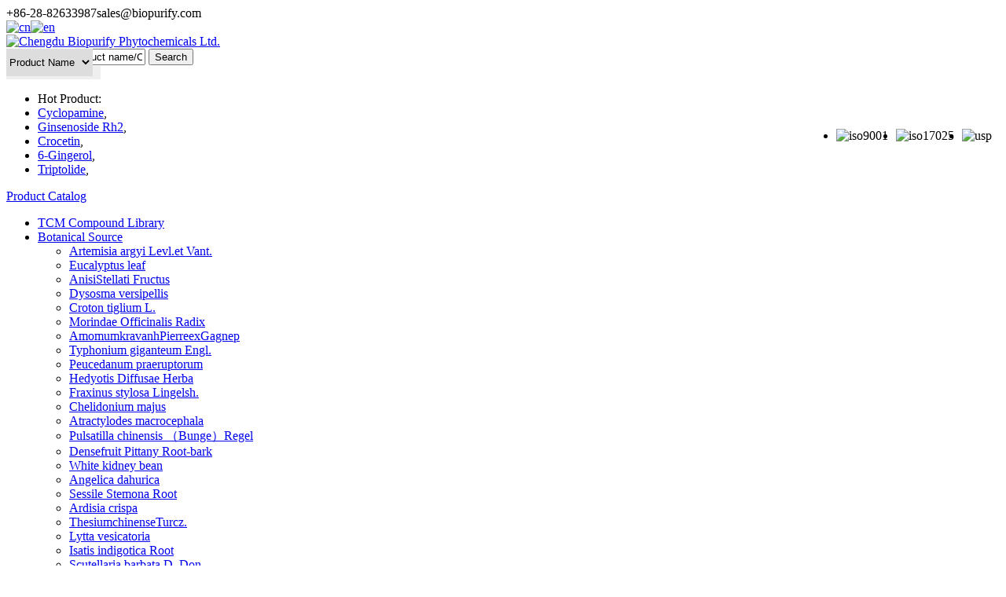

--- FILE ---
content_type: text/html; charset=utf-8
request_url: https://www.phytopurify.com/products/2326.html
body_size: 37417
content:
<!DOCTYPE html>
<html xmlns="http://www.w3.org/1999/xhtml" lang="en">
<head>
    <meta http-equiv="content-type" content="text/html; charset=utf-8" />
    <meta http-equiv="X-UA-Compatible" content="IE=Edge" />
    <meta name="viewport" content="width=device-width, initial-scale=1">
    <title>Dysosma versipellis - Biopurify</title>
    <meta name="keywords" content="Dysosma versipellis Phytochemicals, Compound library, Reference Substance, Natural products" />
    <meta name="description" content="Biopurify offers Dysosma versipellis - Your Reliable Partner for High Quality Phytochemicals from R&D to Industrialization. Offering TCM compound library and Natural products." />
    <link rel="shortcut icon" type="image/x-icon" href="https://www.phytopurify.com/content/xtheme/puruifaen/images/favicon.ico" />
    <link rel="canonical" href="https://www.phytopurify.com/products/2326.html" />
    <link rel="alternate" media="only screen and (max-width:640)" href="https://m.phytopurify.com/products/2326.html">
    <link href="https://www.phytopurify.com/content/scripts/jqueryui/v3/jquery-ui-min.css" rel="stylesheet" type="text/css" />
    <link href="https://www.phytopurify.com/content/xtheme/puruifaen/css/style.css?version=20150308" type="text/css" rel="stylesheet" />
    <link href="https://www.phytopurify.com/content/xtheme/puruifaen/css/jquery.lightbox-0.5.css?version=20150308" type="text/css" rel="stylesheet" />
    <link href="https://www.phytopurify.com/content/scripts/jquery.qtip.min.css" rel="stylesheet" />
    <script src="https://www.phytopurify.com/content/js/lng.js?version=20150308"></script>
    <script rel="preload" src="https://www.phytopurify.com/content/scripts/jquery-latest.min.js" as="script"></script>
	<script rel="preload" src="https://www.phytopurify.com/content/scripts/jquery-ui-latest.min.js" as="script"></script>
	<script rel="preload" src="https://www.phytopurify.com/content/scripts/jquery.cycle.all.js" as="script"></script>	
	<script rel="preload" src="https://www.phytopurify.com/content/scripts/jquery.menu.js" as="script"></script>	
	<script rel="preload" src="https://www.phytopurify.com/content/scripts/jquery.mar.js" as="script"></script>	
	<script rel="preload" src="https://www.phytopurify.com/content/scripts/jquery.qtip.min.js" as="script"></script>
	<script rel="preload" src="https://www.phytopurify.com/content/xtheme/puruifaen/js/jquery.lightbox.pack.js" as="script"></script>
    <script rel="preload" src="https://www.phytopurify.com/content/utils/web960.utils.lib.js" as="script"></script>
    <script rel="preload" src="https://www.phytopurify.com/content/js/utils.js?version=20150308" as="script"></script>
    <script rel="preload" src="https://www.phytopurify.com/content/js/sys.js?version=20150308" as="script"></script>
    <script rel="preload" src="https://www.phytopurify.com/content/js/branddata.js" as="script"></script>
    <script rel="preload" src="https://www.phytopurify.com/content/xtheme/puruifaen/js/demo.js" as="script"></script>
    <script>var jlthemepath = "https://www.phytopurify.com/content/xtheme/puruifaen/"; var catanavdown = '12';</script>
    <script rel="preload" src="https://www.phytopurify.com/content/xtheme/puruifaen/js/rloin.js" as="script"></script>
    <script rel="preload" language="javascript" src="https://www.phytopurify.com/content/xtheme/puruifaen/js/autoImage.js" type="text/javascript" as="script"></script>
    <style>
        .certificate_top {
            position: absolute;
            top: 86px;
            right: 0;
        }

            .certificate_top ul {
                display: flex;
            }

                .certificate_top ul li {
                    margin-right: 10px;
                    position: relative;
                }

                    .certificate_top ul li .iso {
                        height: 30px;
                        cursor: pointer;
                    }

                    .certificate_top ul li .isoimg {
                        position: absolute;
                        z-index: 9999;
                        top: 40px;
                        right: 0px;
                        display: none;
                    }

                    .certificate_top ul li:hover .isoimg {
                        display: block;
                    }
    </style>
</head>
<body>
    <div class="top width mar ">
        <div class="topleft"><span>+86-28-82633987</span><span>sales@biopurify.com</span></div>
        <div class="topright"><span id="ineuserstausboxx"></span><span><a href="https://www.biopurify.cn/"><img src="https://www.phytopurify.com/content/xtheme/puruifaen/images/cn.jpg" alt="cn" /></a></span><span><a href="https://www.biopurify.com/"><img src="https://www.phytopurify.com/content/xtheme/puruifaen/images/en.jpg" alt="en"/></a></span></div>
    </div>
    <!-- logo和搜索 -->
    <div class="kj_header width mar">
        <a class="l kj_hd_logo" href="https://www.phytopurify.com/"><img src="https://www.phytopurify.com/content/xtheme/puruifaen/images/logo.png" title="Chengdu Biopurify Phytochemicals Ltd. " /></a>
        <div class="r kj_hd_s" style="position:relative;">
            <div class="kj_hds">
                <div class="kj_hd_search_i">
                    <form id="PDSFORM">
                        <select id="PDSNTYPE" style="position:absolute; left:0px; top:0px; height:35px; padding:0px; margin:0px; width:110px;  border:0px; border-right:1px solid #dddddd;"  aria-label="searchSelect">
                            <option value="1">Product Name</option>
                            <option value="1">Synonym Name</option>
                            <option value="0">CAS No.</option>
                            <option value="4">Product No.</option>
                            <option value="6">Botanical Source</option>
                        </select>
                        <input type="text" class="itseartxt" required="required" id="PDQUERY" value="Please enter:Product name/CAS no./Product no." aria-label="Search"/>
                        <input type="hidden" value="Please enter a product No. / CAS No." class="smsipt" id="MSDSQUERY" required="required" />
                        <input type="hidden" value="Please enter a product No. / CAS No." class="smsipt" id="COASQUERY" required="required" />
                        <input type="hidden" value="-1" class="smsipt" id="COASEARCHTYPE" required="required" />
                        <input type="hidden" value="-1" class="smsipt" id="MSDSSEARCHTYPE" required="required" />
                        <input type="hidden" id="PDSEARCHTYPE" value="3" />
                        <input type="hidden" id="PDSEARCHTEMPLATE" value="simplesearch" />
                        <input type="button" value="Search" id="PDPOST" class="itsearbtn" />
                    </form>
                    <script language="javascript" type="text/javascript">initsimplesearch('https://www.phytopurify.com/');</script>
                </div>
                <!--<a class="pl_i" href="javascript:void(0);" onclick="OpenPlLiangDialog();" style="width:120px;text-align:center;">Batch Search</a>-->
                <button class="pl_i" href="javascript:void(0);" onclick="OpenPlLiangDialog();" style="width:120px;text-align:center;border:0;">Batch Search</button>
                <div id="PlLiangDialog" title="Multiple Search" style="display:none;">
                    <div style="padding:20px;">
                        Batch can search by a CAS number,one per line<br />
                        <textarea style="width:100%; height:250px; border:1px solid #dddddd;" id="PlSearchKeyArea"></textarea>
                    </div>
                    <div class="dialog-ctrlbox">
                        <input type="button" value="Search" onclick="GoPiLiangSearch();" id="SelExtAttr_btn" class="nombtn" />
                        <input type="button" value="Cancel" class="nombtn-gray" reel="PlLiangDialog" closebtn="true" />
                    </div>
                </div>
                <a style="display:none;" class="jgs_i" href="https://www.phytopurify.com/chemstructuresearch/">Structure Search</a>
            </div>
            <div class="kj_hd_hotsearch">
                <ul>
                    <li>Hot Product: </li>
                    
                    <li><a href="https://www.phytopurify.com/Cyclopamine-p-5082.html">Cyclopamine</a>,</li>
                    
                    <li><a href="https://www.phytopurify.com/GinsenosideRh2-p-4272.html">Ginsenoside Rh2</a>,</li>
                    
                    <li><a href="https://www.phytopurify.com/Crocetin-p-4175.html">Crocetin</a>,</li>
                    
                    <li><a href="https://www.phytopurify.com/6Gingerol-p-282.html">6-Gingerol</a>,</li>
                    
                    <li><a href="https://www.phytopurify.com/Triptolide-p-222.html">Triptolide</a>,</li>
                    
                </ul>
            </div>

            <div class="certificate_top">
                <ul>
                    <li>
                        <img src="https://www.phytopurify.com/content/xtheme/puruifaen/images/iso9001.png" class="iso"  alt="iso9001"/>
                        <img src="https://www.phytopurify.com/content/xtheme/puruifaen/images/iso.jpg" class="isoimg" alt="iso9001"/>
                    </li>
                    <li>
                        <img src="https://www.phytopurify.com/content/xtheme/puruifaen/images/iso17025.png" class="iso" alt="iso17025"/>
                        <img src="https://www.phytopurify.com/content/xtheme/puruifaen/images/iso17025.jpg" class="isoimg" alt="iso17025"/>
                    </li>
                    <li>
                        <img src="https://www.phytopurify.com/content/xtheme/puruifaen/images/USP.png" class="iso" alt="usp"/>
                        <img src="https://www.phytopurify.com/content/xtheme/puruifaen/images/usp.jpg" class="isoimg" alt="usp"/>
                    </li>
                </ul>
            </div>

        </div>
    </div>
    <nav class="kj_nav width mar">
        <div class="kj_nav_lf">
            <div class="kj_nav_lf_tit"><a href="https://www.phytopurify.com/products/1245.html" title="Product Catalog">Product Catalog</a></div>
            <ul class="kj_nav_lf_list">
                <li class="navheight"><a href="/tcm-compound-library-c-324.html" class="navsnhovrf" title="TCM Compound Library">TCM Compound Library</a><div class="submenubox"></div></li><li class="navheight"><a href="/botanical-source-c-274.html" class="navsnhovrf" title="Botanical Source">Botanical Source</a><div class="submenubox"><ul class="catalog2"><li class="catalog2_li  web960navli_2323"><a class="web960navahref catalog2_ahref" href="https://www.phytopurify.com/products/2323.html"  title="Artemisia argyi Levl.et Vant.">Artemisia argyi Levl.et Vant.</a></li><li class="catalog2_li  web960navli_2324"><a class="web960navahref catalog2_ahref" href="https://www.phytopurify.com/products/2324.html"  title="Eucalyptus leaf">Eucalyptus leaf</a></li><li class="catalog2_li  web960navli_2325"><a class="web960navahref catalog2_ahref" href="https://www.phytopurify.com/products/2325.html"  title="AnisiStellati Fructus">AnisiStellati Fructus</a></li><li class="catalog2_li  web960navli_2326"><a class="web960navahref catalog2_ahref" href="https://www.phytopurify.com/products/2326.html"  title="Dysosma versipellis">Dysosma versipellis</a></li><li class="catalog2_li  web960navli_2327"><a class="web960navahref catalog2_ahref" href="https://www.phytopurify.com/products/2327.html"  title="Croton tiglium L.">Croton tiglium L.</a></li><li class="catalog2_li  web960navli_2328"><a class="web960navahref catalog2_ahref" href="https://www.phytopurify.com/products/2328.html"  title="Morindae Officinalis Radix">Morindae Officinalis Radix</a></li><li class="catalog2_li  web960navli_2329"><a class="web960navahref catalog2_ahref" href="https://www.phytopurify.com/products/2329.html"  title="AmomumkravanhPierreexGagnep">AmomumkravanhPierreexGagnep</a></li><li class="catalog2_li  web960navli_2330"><a class="web960navahref catalog2_ahref" href="https://www.phytopurify.com/products/2330.html"  title="Typhonium giganteum Engl.">Typhonium giganteum Engl.</a></li><li class="catalog2_li  web960navli_2331"><a class="web960navahref catalog2_ahref" href="https://www.phytopurify.com/products/2331.html"  title="Peucedanum praeruptorum">Peucedanum praeruptorum</a></li><li class="catalog2_li  web960navli_2332"><a class="web960navahref catalog2_ahref" href="https://www.phytopurify.com/products/2332.html"  title="Hedyotis Diffusae Herba">Hedyotis Diffusae Herba</a></li><li class="catalog2_li  web960navli_2333"><a class="web960navahref catalog2_ahref" href="https://www.phytopurify.com/products/2333.html"  title="Fraxinus stylosa Lingelsh.">Fraxinus stylosa Lingelsh.</a></li><li class="catalog2_li  web960navli_2334"><a class="web960navahref catalog2_ahref" href="https://www.phytopurify.com/products/2334.html"  title="Chelidonium majus">Chelidonium majus</a></li><li class="catalog2_li  web960navli_2335"><a class="web960navahref catalog2_ahref" href="https://www.phytopurify.com/products/2335.html"  title="Atractylodes macrocephala">Atractylodes macrocephala</a></li><li class="catalog2_li  web960navli_2336"><a class="web960navahref catalog2_ahref" href="https://www.phytopurify.com/products/2336.html"  title="Pulsatilla chinensis （Bunge）Regel">Pulsatilla chinensis （Bunge）Regel</a></li><li class="catalog2_li  web960navli_2337"><a class="web960navahref catalog2_ahref" href="https://www.phytopurify.com/products/2337.html"  title="Densefruit Pittany Root-bark">Densefruit Pittany Root-bark</a></li><li class="catalog2_li  web960navli_2338"><a class="web960navahref catalog2_ahref" href="https://www.phytopurify.com/products/2338.html"  title="White kidney bean">White kidney bean</a></li><li class="catalog2_li  web960navli_2339"><a class="web960navahref catalog2_ahref" href="https://www.phytopurify.com/products/2339.html"  title="Angelica dahurica">Angelica dahurica</a></li><li class="catalog2_li  web960navli_2340"><a class="web960navahref catalog2_ahref" href="https://www.phytopurify.com/products/2340.html"  title="Sessile Stemona Root">Sessile Stemona Root</a></li><li class="catalog2_li  web960navli_2341"><a class="web960navahref catalog2_ahref" href="https://www.phytopurify.com/products/2341.html"  title="Ardisia crispa">Ardisia crispa</a></li><li class="catalog2_li  web960navli_2342"><a class="web960navahref catalog2_ahref" href="https://www.phytopurify.com/products/2342.html"  title="ThesiumchinenseTurcz.">ThesiumchinenseTurcz.</a></li><li class="catalog2_li  web960navli_2343"><a class="web960navahref catalog2_ahref" href="https://www.phytopurify.com/products/2343.html"  title="Lytta vesicatoria">Lytta vesicatoria</a></li><li class="catalog2_li  web960navli_2344"><a class="web960navahref catalog2_ahref" href="https://www.phytopurify.com/products/2344.html"  title="Isatis indigotica Root">Isatis indigotica Root</a></li><li class="catalog2_li  web960navli_2345"><a class="web960navahref catalog2_ahref" href="https://www.phytopurify.com/products/2345.html"  title="Scutellaria barbata D. Don">Scutellaria barbata D. Don</a></li><li class="catalog2_li  web960navli_2346"><a class="web960navahref catalog2_ahref" href="https://www.phytopurify.com/products/2346.html"  title="Menispermum dauricum DC.">Menispermum dauricum DC.</a></li><li class="catalog2_li  web960navli_2347"><a class="web960navahref catalog2_ahref" href="https://www.phytopurify.com/products/2347.html"  title="Coastal Glehnia Root">Coastal Glehnia Root</a></li><li class="catalog2_li  web960navli_2348"><a class="web960navahref catalog2_ahref" href="https://www.phytopurify.com/products/2348.html"  title="Fritillaria thunbergii">Fritillaria thunbergii</a></li><li class="catalog2_li  web960navli_2349"><a class="web960navahref catalog2_ahref" href="https://www.phytopurify.com/products/2349.html"  title="Ricinus communis L.">Ricinus communis L.</a></li><li class="catalog2_li  web960navli_2350"><a class="web960navahref catalog2_ahref" href="https://www.phytopurify.com/products/2350.html"  title="Artemisia scoparia Waldst.et Kit.">Artemisia scoparia Waldst.et Kit.</a></li><li class="catalog2_li  web960navli_2351"><a class="web960navahref catalog2_ahref" href="https://www.phytopurify.com/products/2351.html"  title="Areca Catechu Linn">Areca Catechu Linn</a></li><li class="catalog2_li  web960navli_2352"><a class="web960navahref catalog2_ahref" href="https://www.phytopurify.com/products/2352.html"  title="Spinach">Spinach</a></li><li class="catalog2_li  web960navli_2353"><a class="web960navahref catalog2_ahref" href="https://www.phytopurify.com/products/2353.html"  title="Macleaya cordata (Willd.) R. Br.">Macleaya cordata (Willd.) R. Br.</a></li><li class="catalog2_li  web960navli_2354"><a class="web960navahref catalog2_ahref" href="https://www.phytopurify.com/products/2354.html"  title="Psoralea corylifolia Linn.">Psoralea corylifolia Linn.</a></li><li class="catalog2_li  web960navli_2355"><a class="web960navahref catalog2_ahref" href="https://www.phytopurify.com/products/2355.html"  title="Microcos paniculata leaf">Microcos paniculata leaf</a></li><li class="catalog2_li  web960navli_2356"><a class="web960navahref catalog2_ahref" href="https://www.phytopurify.com/products/2356.html"  title="Rape seed meal">Rape seed meal</a></li><li class="catalog2_li  web960navli_2357"><a class="web960navahref catalog2_ahref" href="https://www.phytopurify.com/products/2357.html"  title="Siberian Cocklour Fruit">Siberian Cocklour Fruit</a></li><li class="catalog2_li  web960navli_2358"><a class="web960navahref catalog2_ahref" href="https://www.phytopurify.com/products/2358.html"  title="Atractylodes Lancea (Thunb.) DC.">Atractylodes Lancea (Thunb.) DC.</a></li><li class="catalog2_li  web960navli_2359"><a class="web960navahref catalog2_ahref" href="https://www.phytopurify.com/products/2359.html"  title="Crocus sativus L.">Crocus sativus L.</a></li><li class="catalog2_li  web960navli_2360"><a class="web960navahref catalog2_ahref" href="https://www.phytopurify.com/products/2360.html"  title="Fructus Gardeniae">Fructus Gardeniae</a></li><li class="catalog2_li  web960navli_2361"><a class="web960navahref catalog2_ahref" href="https://www.phytopurify.com/products/2361.html"  title="Alpinia katsumadai Hayata">Alpinia katsumadai Hayata</a></li><li class="catalog2_li  web960navli_2362"><a class="web960navahref catalog2_ahref" href="https://www.phytopurify.com/products/2362.html"  title="Acnoitum Kusnezoffii">Acnoitum Kusnezoffii</a></li><li class="catalog2_li  web960navli_2363"><a class="web960navahref catalog2_ahref" href="https://www.phytopurify.com/products/2363.html"  title="Cacumen Platycladi">Cacumen Platycladi</a></li><li class="catalog2_li  web960navli_2364"><a class="web960navahref catalog2_ahref" href="https://www.phytopurify.com/products/2364.html"  title="Green Tea">Green Tea</a></li><li class="catalog2_li  web960navli_2365"><a class="web960navahref catalog2_ahref" href="https://www.phytopurify.com/products/2365.html"  title="Bupleuri Radix">Bupleuri Radix</a></li><li class="catalog2_li  web960navli_2366"><a class="web960navahref catalog2_ahref" href="https://www.phytopurify.com/products/2366.html"  title="Bufonis Venenum">Bufonis Venenum</a></li><li class="catalog2_li  web960navli_2368"><a class="web960navahref catalog2_ahref" href="https://www.phytopurify.com/products/2368.html"  title="Dichroae Radix">Dichroae Radix</a></li><li class="catalog2_li  web960navli_2369"><a class="web960navahref catalog2_ahref" href="https://www.phytopurify.com/products/2369.html"  title="Cynara scolymus leaf">Cynara scolymus leaf</a></li><li class="catalog2_li  web960navli_2370"><a class="web960navahref catalog2_ahref" href="https://www.phytopurify.com/products/2370.html"  title="Plantaginis Herba">Plantaginis Herba</a></li><li class="catalog2_li  web960navli_2371"><a class="web960navahref catalog2_ahref" href="https://www.phytopurify.com/products/2371.html"  title="Lignum Aquilariae Agallochae Resinatum">Lignum Aquilariae Agallochae Resinatum</a></li><li class="catalog2_li  web960navli_2372"><a class="web960navahref catalog2_ahref" href="https://www.phytopurify.com/products/2372.html"  title="Citrus reticulata Blanco">Citrus reticulata Blanco</a></li><li class="catalog2_li  web960navli_2373"><a class="web960navahref catalog2_ahref" href="https://www.phytopurify.com/products/2373.html"  title="Ailanthus altissima">Ailanthus altissima</a></li><li class="catalog2_li  web960navli_2374"><a class="web960navahref catalog2_ahref" href="https://www.phytopurify.com/products/2374.html"  title="Laggerae herba">Laggerae herba</a></li><li class="catalog2_li  web960navli_2375"><a class="web960navahref catalog2_ahref" href="https://www.phytopurify.com/products/2375.html"  title="Toosendan Fructus">Toosendan Fructus</a></li><li class="catalog2_li  web960navli_2376"><a class="web960navahref catalog2_ahref" href="https://www.phytopurify.com/products/2376.html"  title="Cyathulae Radix">Cyathulae Radix</a></li><li class="catalog2_li  web960navli_2377"><a class="web960navahref catalog2_ahref" href="https://www.phytopurify.com/products/2377.html"  title="Aconiti Radix">Aconiti Radix</a></li><li class="catalog2_li  web960navli_2378"><a class="web960navahref catalog2_ahref" href="https://www.phytopurify.com/products/2378.html"  title="Ligusticum chuanxiong Hort.">Ligusticum chuanxiong Hort.</a></li><li class="catalog2_li  web960navli_2379"><a class="web960navahref catalog2_ahref" href="https://www.phytopurify.com/products/2379.html"  title="Dioscoreae Nipponicae Rhizoma">Dioscoreae Nipponicae Rhizoma</a></li><li class="catalog2_li  web960navli_2380"><a class="web960navahref catalog2_ahref" href="https://www.phytopurify.com/products/2380.html"  title="Andrographis Herba">Andrographis Herba</a></li><li class="catalog2_li  web960navli_2381"><a class="web960navahref catalog2_ahref" href="https://www.phytopurify.com/products/2381.html"  title="Eleutherococcus senticosus">Eleutherococcus senticosus</a></li><li class="catalog2_li  web960navli_2382"><a class="web960navahref catalog2_ahref" href="https://www.phytopurify.com/products/2382.html"  title="Aralia chinensis L">Aralia chinensis L</a></li><li class="catalog2_li  web960navli_2383"><a class="web960navahref catalog2_ahref" href="https://www.phytopurify.com/products/2383.html"  title="Glycine max">Glycine max</a></li><li class="catalog2_li  web960navli_2384"><a class="web960navahref catalog2_ahref" href="https://www.phytopurify.com/products/2384.html"  title="Uvaria grandifloraRoxb.">Uvaria grandifloraRoxb.</a></li><li class="catalog2_li  web960navli_2385"><a class="web960navahref catalog2_ahref" href="https://www.phytopurify.com/products/2385.html"  title="Rheum palmatum L．">Rheum palmatum L．</a></li><li class="catalog2_li  web960navli_2386"><a class="web960navahref catalog2_ahref" href="https://www.phytopurify.com/products/2386.html"  title="Cirsium japonicum Fisch.ex DC.">Cirsium japonicum Fisch.ex DC.</a></li><li class="catalog2_li  web960navli_2387"><a class="web960navahref catalog2_ahref" href="https://www.phytopurify.com/products/2387.html"  title="Hordeum vulgare L.">Hordeum vulgare L.</a></li><li class="catalog2_li  web960navli_2388"><a class="web960navahref catalog2_ahref" href="https://www.phytopurify.com/products/2388.html"  title="Allium sativum L.">Allium sativum L.</a></li><li class="catalog2_li  web960navli_2389"><a class="web960navahref catalog2_ahref" href="https://www.phytopurify.com/products/2389.html"  title="Sargentodoxa cuneata">Sargentodoxa cuneata</a></li><li class="catalog2_li  web960navli_2390"><a class="web960navahref catalog2_ahref" href="https://www.phytopurify.com/products/2390.html"  title="Salviae Miltiorrhizae Radix et Rhizoma">Salviae Miltiorrhizae Radix et Rhizoma</a></li><li class="catalog2_li  web960navli_2391"><a class="web960navahref catalog2_ahref" href="https://www.phytopurify.com/products/2391.html"  title="Lophatherum gracile Brongn.">Lophatherum gracile Brongn.</a></li><li class="catalog2_li  web960navli_2392"><a class="web960navahref catalog2_ahref" href="https://www.phytopurify.com/products/2392.html"  title="Angelicae sinensis Radix">Angelicae sinensis Radix</a></li><li class="catalog2_li  web960navli_2393"><a class="web960navahref catalog2_ahref" href="https://www.phytopurify.com/products/2393.html"  title="Codonopsis Radix">Codonopsis Radix</a></li><li class="catalog2_li  web960navli_2394"><a class="web960navahref catalog2_ahref" href="https://www.phytopurify.com/products/2394.html"  title="Bothrocaryum controversum">Bothrocaryum controversum</a></li><li class="catalog2_li  web960navli_2395"><a class="web960navahref catalog2_ahref" href="https://www.phytopurify.com/products/2395.html"  title="Erigerontis herba">Erigerontis herba</a></li><li class="catalog2_li  web960navli_2396"><a class="web960navahref catalog2_ahref" href="https://www.phytopurify.com/products/2396.html"  title="Stephania yunnanensis">Stephania yunnanensis</a></li><li class="catalog2_li  web960navli_2397"><a class="web960navahref catalog2_ahref" href="https://www.phytopurify.com/products/2397.html"  title="Elephantopus scaber Linn.">Elephantopus scaber Linn.</a></li><li class="catalog2_li  web960navli_2398"><a class="web960navahref catalog2_ahref" href="https://www.phytopurify.com/products/2398.html"  title="Kochiae Fructus">Kochiae Fructus</a></li><li class="catalog2_li  web960navli_2399"><a class="web960navahref catalog2_ahref" href="https://www.phytopurify.com/products/2399.html"  title="Lycii Cortex">Lycii Cortex</a></li><li class="catalog2_li  web960navli_2400"><a class="web960navahref catalog2_ahref" href="https://www.phytopurify.com/products/2400.html"  title="Rehmanniae Radix">Rehmanniae Radix</a></li><li class="catalog2_li  web960navli_2401"><a class="web960navahref catalog2_ahref" href="https://www.phytopurify.com/products/2401.html"  title="Sanguisorbae Radix">Sanguisorbae Radix</a></li><li class="catalog2_li  web960navli_2402"><a class="web960navahref catalog2_ahref" href="https://www.phytopurify.com/products/2402.html"  title="Tongkat Ali">Tongkat Ali</a></li><li class="catalog2_li  web960navli_2403"><a class="web960navahref catalog2_ahref" href="https://www.phytopurify.com/products/2403.html"  title="Rabdosia rubescens">Rabdosia rubescens</a></li><li class="catalog2_li  web960navli_2404"><a class="web960navahref catalog2_ahref" href="https://www.phytopurify.com/products/2404.html"  title="Helicia nilagirica Bedd.">Helicia nilagirica Bedd.</a></li><li class="catalog2_li  web960navli_2405"><a class="web960navahref catalog2_ahref" href="https://www.phytopurify.com/products/2405.html"  title="Angelicae Pubescentis Radix">Angelicae Pubescentis Radix</a></li><li class="catalog2_li  web960navli_2406"><a class="web960navahref catalog2_ahref" href="https://www.phytopurify.com/products/2406.html"  title="Lamiophlomis herba">Lamiophlomis herba</a></li><li class="catalog2_li  web960navli_2407"><a class="web960navahref catalog2_ahref" href="https://www.phytopurify.com/products/2407.html"  title="Eucommia ulmoides Oliv.">Eucommia ulmoides Oliv.</a></li><li class="catalog2_li  web960navli_2408"><a class="web960navahref catalog2_ahref" href="https://www.phytopurify.com/products/2408.html"  title="Gelsemium elegans">Gelsemium elegans</a></li><li class="catalog2_li  web960navli_2409"><a class="web960navahref catalog2_ahref" href="https://www.phytopurify.com/products/2409.html"  title="Clinopodii herba">Clinopodii herba</a></li><li class="catalog2_li  web960navli_2410"><a class="web960navahref catalog2_ahref" href="https://www.phytopurify.com/products/2410.html"  title="Dioscorea zingiberensis C.H.Wright">Dioscorea zingiberensis C.H.Wright</a></li><li class="catalog2_li  web960navli_2411"><a class="web960navahref catalog2_ahref" href="https://www.phytopurify.com/products/2411.html"  title="Lilhocarpus Polystachys Rehd">Lilhocarpus Polystachys Rehd</a></li><li class="catalog2_li  web960navli_2412"><a class="web960navahref catalog2_ahref" href="https://www.phytopurify.com/products/2412.html"  title="Curcumae Rhizoma">Curcumae Rhizoma</a></li><li class="catalog2_li  web960navli_2413"><a class="web960navahref catalog2_ahref" href="https://www.phytopurify.com/products/2413.html"  title="Centipedae herba">Centipedae herba</a></li><li class="catalog2_li  web960navli_2414"><a class="web960navahref catalog2_ahref" href="https://www.phytopurify.com/products/2414.html"  title="Acacia catechu (L.f.)Willci.">Acacia catechu (L.f.)Willci.</a></li><li class="catalog2_li  web960navli_2415"><a class="web960navahref catalog2_ahref" href="https://www.phytopurify.com/products/2415.html"  title="Lycopersicon esculentum Mill.">Lycopersicon esculentum Mill.</a></li><li class="catalog2_li  web960navli_2416"><a class="web960navahref catalog2_ahref" href="https://www.phytopurify.com/products/2416.html"  title="Sennae Folium">Sennae Folium</a></li><li class="catalog2_li  web960navli_2417"><a class="web960navahref catalog2_ahref" href="https://www.phytopurify.com/products/2417.html"  title="Saposhnikoviae Radix">Saposhnikoviae Radix</a></li><li class="catalog2_li  web960navli_2418"><a class="web960navahref catalog2_ahref" href="https://www.phytopurify.com/products/2418.html"  title="Stephaniae Tetrandrae Radix">Stephaniae Tetrandrae Radix</a></li><li class="catalog2_li  web960navli_2419"><a class="web960navahref catalog2_ahref" href="https://www.phytopurify.com/products/2419.html"  title="Clinopodium chinense">Clinopodium chinense</a></li><li class="catalog2_li  web960navli_2420"><a class="web960navahref catalog2_ahref" href="https://www.phytopurify.com/products/2420.html"  title="Petasites hybridus">Petasites hybridus</a></li><li class="catalog2_li  web960navli_2421"><a class="web960navahref catalog2_ahref" href="https://www.phytopurify.com/products/2421.html"  title="Royal jelly">Royal jelly</a></li><li class="catalog2_li  web960navli_2422"><a class="web960navahref catalog2_ahref" href="https://www.phytopurify.com/products/2422.html"  title="Voacanga africana Staph.">Voacanga africana Staph.</a></li><li class="catalog2_li  web960navli_2423"><a class="web960navahref catalog2_ahref" href="https://www.phytopurify.com/products/2423.html"  title="Poria cocos">Poria cocos</a></li><li class="catalog2_li  web960navli_2424"><a class="web960navahref catalog2_ahref" href="https://www.phytopurify.com/products/2424.html"  title="Aconitum carmichaelii Debx.">Aconitum carmichaelii Debx.</a></li><li class="catalog2_li  web960navli_2425"><a class="web960navahref catalog2_ahref" href="https://www.phytopurify.com/products/2425.html"  title="Rubus chingii Hu">Rubus chingii Hu</a></li><li class="catalog2_li  web960navli_2426"><a class="web960navahref catalog2_ahref" href="https://www.phytopurify.com/products/2426.html"  title="Glycyrrhiza Radix Et Rhizoma">Glycyrrhiza Radix Et Rhizoma</a></li><li class="catalog2_li  web960navli_2427"><a class="web960navahref catalog2_ahref" href="https://www.phytopurify.com/products/2427.html"  title="Nardostachys jatamansi DC.">Nardostachys jatamansi DC.</a></li><li class="catalog2_li  web960navli_2428"><a class="web960navahref catalog2_ahref" href="https://www.phytopurify.com/products/2428.html"  title="Kansui Radix">Kansui Radix</a></li><li class="catalog2_li  web960navli_2429"><a class="web960navahref catalog2_ahref" href="https://www.phytopurify.com/products/2429.html"  title="Olive">Olive</a></li><li class="catalog2_li  web960navli_2430"><a class="web960navahref catalog2_ahref" href="https://www.phytopurify.com/products/2430.html"  title="Alpinia officinarum Hance">Alpinia officinarum Hance</a></li><li class="catalog2_li  web960navli_2431"><a class="web960navahref catalog2_ahref" href="https://www.phytopurify.com/products/2431.html"  title="Puerariae lobatae radix">Puerariae lobatae radix</a></li><li class="catalog2_li  web960navli_2432"><a class="web960navahref catalog2_ahref" href="https://www.phytopurify.com/products/2432.html"  title="Mahoniae Caulis">Mahoniae Caulis</a></li><li class="catalog2_li  web960navli_2433"><a class="web960navahref catalog2_ahref" href="https://www.phytopurify.com/products/2433.html"  title="Uncariae Ramulus cum Uncis">Uncariae Ramulus cum Uncis</a></li><li class="catalog2_li  web960navli_2434"><a class="web960navahref catalog2_ahref" href="https://www.phytopurify.com/products/2434.html"  title="Ilex cornuta Lindl.ex Paxt.">Ilex cornuta Lindl.ex Paxt.</a></li><li class="catalog2_li  web960navli_2435"><a class="web960navahref catalog2_ahref" href="https://www.phytopurify.com/products/2435.html"  title="Trichosanthis semen">Trichosanthis semen</a></li><li class="catalog2_li  web960navli_2436"><a class="web960navahref catalog2_ahref" href="https://www.phytopurify.com/products/2436.html"  title="Polygala japonicaHoutt.">Polygala japonicaHoutt.</a></li><li class="catalog2_li  web960navli_2437"><a class="web960navahref catalog2_ahref" href="https://www.phytopurify.com/products/2437.html"  title="Aristolochia manshuriensis">Aristolochia manshuriensis</a></li><li class="catalog2_li  web960navli_2438"><a class="web960navahref catalog2_ahref" href="https://www.phytopurify.com/products/2438.html"  title="Hypericum perforatum">Hypericum perforatum</a></li><li class="catalog2_li  web960navli_2439"><a class="web960navahref catalog2_ahref" href="https://www.phytopurify.com/products/2439.html"  title="Pogostemonis herba">Pogostemonis herba</a></li><li class="catalog2_li  web960navli_2440"><a class="web960navahref catalog2_ahref" href="https://www.phytopurify.com/products/2440.html"  title="Desmodii styracifolii herba">Desmodii styracifolii herba</a></li><li class="catalog2_li  web960navli_2441"><a class="web960navahref catalog2_ahref" href="https://www.phytopurify.com/products/2441.html"  title="Chebulae Fructus">Chebulae Fructus</a></li><li class="catalog2_li  web960navli_2442"><a class="web960navahref catalog2_ahref" href="https://www.phytopurify.com/products/2442.html"  title="Albiziae Cortex">Albiziae Cortex</a></li><li class="catalog2_li  web960navli_2443"><a class="web960navahref catalog2_ahref" href="https://www.phytopurify.com/products/2443.html"  title="Rumex obtusifolius L.">Rumex obtusifolius L.</a></li><li class="catalog2_li  web960navli_2444"><a class="web960navahref catalog2_ahref" href="https://www.phytopurify.com/products/2444.html"  title="Nelumbinis folium">Nelumbinis folium</a></li><li class="catalog2_li  web960navli_2445"><a class="web960navahref catalog2_ahref" href="https://www.phytopurify.com/products/2445.html"  title="Black Rice">Black Rice</a></li><li class="catalog2_li  web960navli_2446"><a class="web960navahref catalog2_ahref" href="https://www.phytopurify.com/products/2446.html"  title="Black Tea">Black Tea</a></li><li class="catalog2_li  web960navli_2447"><a class="web960navahref catalog2_ahref" href="https://www.phytopurify.com/products/2447.html"  title="Trifolium pratense L.">Trifolium pratense L.</a></li><li class="catalog2_li  web960navli_2448"><a class="web960navahref catalog2_ahref" href="https://www.phytopurify.com/products/2448.html"  title="Taxus chinensis">Taxus chinensis</a></li><li class="catalog2_li  web960navli_2449"><a class="web960navahref catalog2_ahref" href="https://www.phytopurify.com/products/2449.html"  title="Carthamus tinctorius L.">Carthamus tinctorius L.</a></li><li class="catalog2_li  web960navli_2450"><a class="web960navahref catalog2_ahref" href="https://www.phytopurify.com/products/2450.html"  title="Rhodiolae Crenulatae Radixet Rhizoma">Rhodiolae Crenulatae Radixet Rhizoma</a></li><li class="catalog2_li  web960navli_2451"><a class="web960navahref catalog2_ahref" href="https://www.phytopurify.com/products/2451.html"  title="Magnoliae officinalis cortex">Magnoliae officinalis cortex</a></li><li class="catalog2_li  web960navli_2452"><a class="web960navahref catalog2_ahref" href="https://www.phytopurify.com/products/2452.html"  title="Picrorhiza scrophulariiflora Pennell">Picrorhiza scrophulariiflora Pennell</a></li><li class="catalog2_li  web960navli_2453"><a class="web960navahref catalog2_ahref" href="https://www.phytopurify.com/products/2453.html"  title="Trigonella foenum-graecum L.">Trigonella foenum-graecum L.</a></li><li class="catalog2_li  web960navli_2454"><a class="web960navahref catalog2_ahref" href="https://www.phytopurify.com/products/2454.html"  title="Polygonum cuspidatum Sieb.et Zucc.">Polygonum cuspidatum Sieb.et Zucc.</a></li><li class="catalog2_li  web960navli_2455"><a class="web960navahref catalog2_ahref" href="https://www.phytopurify.com/products/2455.html"  title="Zanthoxyli pericarpium">Zanthoxyli pericarpium</a></li><li class="catalog2_li  web960navli_2456"><a class="web960navahref catalog2_ahref" href="https://www.phytopurify.com/products/2456.html"  title="Peanut shell">Peanut shell</a></li><li class="catalog2_li  web960navli_2457"><a class="web960navahref catalog2_ahref" href="https://www.phytopurify.com/products/2457.html"  title="Citri grandis exocarpium">Citri grandis exocarpium</a></li><li class="catalog2_li  web960navli_2458"><a class="web960navahref catalog2_ahref" href="https://www.phytopurify.com/products/2458.html"  title="Betula platyphylla Suk.">Betula platyphylla Suk.</a></li><li class="catalog2_li  web960navli_2459"><a class="web960navahref catalog2_ahref" href="https://www.phytopurify.com/products/2459.html"  title="Sophora japonica L.">Sophora japonica L.</a></li><li class="catalog2_li  web960navli_2460"><a class="web960navahref catalog2_ahref" href="https://www.phytopurify.com/products/2460.html"  title="Phellodendri chinensis cortex">Phellodendri chinensis cortex</a></li><li class="catalog2_li  web960navli_2461"><a class="web960navahref catalog2_ahref" href="https://www.phytopurify.com/products/2461.html"  title="Artemisia annua Linn.">Artemisia annua Linn.</a></li><li class="catalog2_li  web960navli_2462"><a class="web960navahref catalog2_ahref" href="https://www.phytopurify.com/products/2462.html"  title="Coptidis rhizoma">Coptidis rhizoma</a></li><li class="catalog2_li  web960navli_2463"><a class="web960navahref catalog2_ahref" href="https://www.phytopurify.com/products/2463.html"  title="Astragali radix">Astragali radix</a></li><li class="catalog2_li  web960navli_2464"><a class="web960navahref catalog2_ahref" href="https://www.phytopurify.com/products/2464.html"  title="Engelhardtia roxburghiana Wall.leaf">Engelhardtia roxburghiana Wall.leaf</a></li><li class="catalog2_li  web960navli_2465"><a class="web960navahref catalog2_ahref" href="https://www.phytopurify.com/products/2465.html"  title="Scutellariae radix">Scutellariae radix</a></li><li class="catalog2_li  web960navli_2466"><a class="web960navahref catalog2_ahref" href="https://www.phytopurify.com/products/2466.html"  title="Dioscorea bulbifera L.">Dioscorea bulbifera L.</a></li><li class="catalog2_li  web960navli_2467"><a class="web960navahref catalog2_ahref" href="https://www.phytopurify.com/products/2467.html"  title="Paederia scandens (Lour.)">Paederia scandens (Lour.)</a></li><li class="catalog2_li  web960navli_2468"><a class="web960navahref catalog2_ahref" href="https://www.phytopurify.com/products/2468.html"  title="Centella asiatica （L.）Urb.">Centella asiatica （L.）Urb.</a></li><li class="catalog2_li  web960navli_2469"><a class="web960navahref catalog2_ahref" href="https://www.phytopurify.com/products/2469.html"  title="Impatiens balsamina L.">Impatiens balsamina L.</a></li><li class="catalog2_li  web960navli_2470"><a class="web960navahref catalog2_ahref" href="https://www.phytopurify.com/products/2470.html"  title="Tribulus terrestris L.">Tribulus terrestris L.</a></li><li class="catalog2_li  web960navli_2471"><a class="web960navahref catalog2_ahref" href="https://www.phytopurify.com/products/2471.html"  title="Nerium indicum Mill.">Nerium indicum Mill.</a></li><li class="catalog2_li  web960navli_2472"><a class="web960navahref catalog2_ahref" href="https://www.phytopurify.com/products/2472.html"  title="Bacopa monnieri (L.) Wettst.">Bacopa monnieri (L.) Wettst.</a></li><li class="catalog2_li  web960navli_2473"><a class="web960navahref catalog2_ahref" href="https://www.phytopurify.com/products/2473.html"  title="Ruscus aculeatus">Ruscus aculeatus</a></li><li class="catalog2_li  web960navli_2474"><a class="web960navahref catalog2_ahref" href="https://www.phytopurify.com/products/2474.html"  title="Agave sisalana Perr. ex Engelm.">Agave sisalana Perr. ex Engelm.</a></li><li class="catalog2_li  web960navli_2475"><a class="web960navahref catalog2_ahref" href="https://www.phytopurify.com/products/2475.html"  title="Daemonorops draco Bl.">Daemonorops draco Bl.</a></li><li class="catalog2_li  web960navli_2476"><a class="web960navahref catalog2_ahref" href="https://www.phytopurify.com/products/2476.html"  title="Tacca chantrieri Andre.">Tacca chantrieri Andre.</a></li><li class="catalog2_li  web960navli_2477"><a class="web960navahref catalog2_ahref" href="https://www.phytopurify.com/products/2477.html"  title="Zingiber officinale Rose.">Zingiber officinale Rose.</a></li><li class="catalog2_li  web960navli_2478"><a class="web960navahref catalog2_ahref" href="https://www.phytopurify.com/products/2478.html"  title="Curcuma Longa L.">Curcuma Longa L.</a></li><li class="catalog2_li  web960navli_2479"><a class="web960navahref catalog2_ahref" href="https://www.phytopurify.com/products/2479.html"  title="Gynostemma pentaphyllum (Thunb.) Makino">Gynostemma pentaphyllum (Thunb.) Makino</a></li><li class="catalog2_li  web960navli_2480"><a class="web960navahref catalog2_ahref" href="https://www.phytopurify.com/products/2480.html"  title="Edgeworthia chrysantha Lindl.">Edgeworthia chrysantha Lindl.</a></li><li class="catalog2_li  web960navli_2481"><a class="web960navahref catalog2_ahref" href="https://www.phytopurify.com/products/2481.html"  title="Tinosporae Radix">Tinosporae Radix</a></li><li class="catalog2_li  web960navli_2482"><a class="web960navahref catalog2_ahref" href="https://www.phytopurify.com/products/2482.html"  title="Trollius chinensis">Trollius chinensis</a></li><li class="catalog2_li  web960navli_2483"><a class="web960navahref catalog2_ahref" href="https://www.phytopurify.com/products/2483.html"  title="Cytisus scoparius(L.)Link">Cytisus scoparius(L.)Link</a></li><li class="catalog2_li  web960navli_2484"><a class="web960navahref catalog2_ahref" href="https://www.phytopurify.com/products/2484.html"  title="Anoectochilus roxburghii (Wall.) Lindl">Anoectochilus roxburghii (Wall.) Lindl</a></li><li class="catalog2_li  web960navli_2485"><a class="web960navahref catalog2_ahref" href="https://www.phytopurify.com/products/2485.html"  title="Lonicera japonica Thunb.">Lonicera japonica Thunb.</a></li><li class="catalog2_li  web960navli_2486"><a class="web960navahref catalog2_ahref" href="https://www.phytopurify.com/products/2486.html"  title="Rosa laevigata Michx.">Rosa laevigata Michx.</a></li><li class="catalog2_li  web960navli_2487"><a class="web960navahref catalog2_ahref" href="https://www.phytopurify.com/products/2487.html"  title="Ajuga decumbens Thunb.">Ajuga decumbens Thunb.</a></li><li class="catalog2_li  web960navli_2488"><a class="web960navahref catalog2_ahref" href="https://www.phytopurify.com/products/2488.html"  title="Murraya exotica L.">Murraya exotica L.</a></li><li class="catalog2_li  web960navli_2489"><a class="web960navahref catalog2_ahref" href="https://www.phytopurify.com/products/2489.html"  title="Platycodon、grandiflorum（Jacq.）A.DC.">Platycodon、grandiflorum（Jacq.）A.DC.</a></li><li class="catalog2_li  web960navli_2490"><a class="web960navahref catalog2_ahref" href="https://www.phytopurify.com/products/2490.html"  title="Chrysanthemum morifolium Ramat.">Chrysanthemum morifolium Ramat.</a></li><li class="catalog2_li  web960navli_2491"><a class="web960navahref catalog2_ahref" href="https://www.phytopurify.com/products/2491.html"  title="Selaginellae herba">Selaginellae herba</a></li><li class="catalog2_li  web960navli_2492"><a class="web960navahref catalog2_ahref" href="https://www.phytopurify.com/products/2492.html"  title="Cassiae semen">Cassiae semen</a></li><li class="catalog2_li  web960navli_2493"><a class="web960navahref catalog2_ahref" href="https://www.phytopurify.com/products/2493.html"  title="Coffee Cherry">Coffee Cherry</a></li><li class="catalog2_li  web960navli_2494"><a class="web960navahref catalog2_ahref" href="https://www.phytopurify.com/products/2494.html"  title="Piper methysticum Forst">Piper methysticum Forst</a></li><li class="catalog2_li  web960navli_2495"><a class="web960navahref catalog2_ahref" href="https://www.phytopurify.com/products/2495.html"  title="Theobroma cacao L.">Theobroma cacao L.</a></li><li class="catalog2_li  web960navli_2496"><a class="web960navahref catalog2_ahref" href="https://www.phytopurify.com/products/2496.html"  title="Tagetes patula L.">Tagetes patula L.</a></li><li class="catalog2_li  web960navli_2497"><a class="web960navahref catalog2_ahref" href="https://www.phytopurify.com/products/2497.html"  title="Sophora flavescens Ait.">Sophora flavescens Ait.</a></li><li class="catalog2_li  web960navli_2498"><a class="web960navahref catalog2_ahref" href="https://www.phytopurify.com/products/2498.html"  title="Corydalis bungeana Turcz.">Corydalis bungeana Turcz.</a></li><li class="catalog2_li  web960navli_2499"><a class="web960navahref catalog2_ahref" href="https://www.phytopurify.com/products/2499.html"  title="Ixeris sonchifolia （Bunge） Hance">Ixeris sonchifolia （Bunge） Hance</a></li><li class="catalog2_li  web960navli_2500"><a class="web960navahref catalog2_ahref" href="https://www.phytopurify.com/products/2500.html"  title="Leaf of Chinese Holly, leaf of Broadleaf Holly">Leaf of Chinese Holly, leaf of Broadleaf Holly</a></li><li class="catalog2_li  web960navli_2501"><a class="web960navahref catalog2_ahref" href="https://www.phytopurify.com/products/2501.html"  title="Sophora alopecuroides L">Sophora alopecuroides L</a></li><li class="catalog2_li  web960navli_2502"><a class="web960navahref catalog2_ahref" href="https://www.phytopurify.com/products/2502.html"  title="Momordica charantia L">Momordica charantia L</a></li><li class="catalog2_li  web960navli_2503"><a class="web960navahref catalog2_ahref" href="https://www.phytopurify.com/products/2503.html"  title="Herba Acroptili Repentis">Herba Acroptili Repentis</a></li><li class="catalog2_li  web960navli_2504"><a class="web960navahref catalog2_ahref" href="https://www.phytopurify.com/products/2504.html"  title="Picrasma quassioides （D. Don） Benn.">Picrasma quassioides （D. Don） Benn.</a></li><li class="catalog2_li  web960navli_2505"><a class="web960navahref catalog2_ahref" href="https://www.phytopurify.com/products/2505.html"  title="Tussilago farfara L.">Tussilago farfara L.</a></li><li class="catalog2_li  web960navli_2506"><a class="web960navahref catalog2_ahref" href="https://www.phytopurify.com/products/2506.html"  title="Laminariae thallus eckloniae thallus">Laminariae thallus eckloniae thallus</a></li><li class="catalog2_li  web960navli_2507"><a class="web960navahref catalog2_ahref" href="https://www.phytopurify.com/products/2507.html"  title="CapsicumannuumL.">CapsicumannuumL.</a></li><li class="catalog2_li  web960navli_2508"><a class="web960navahref catalog2_ahref" href="https://www.phytopurify.com/products/2508.html"  title="Raphanus sativus L.">Raphanus sativus L.</a></li><li class="catalog2_li  web960navli_2509"><a class="web960navahref catalog2_ahref" href="https://www.phytopurify.com/products/2509.html"  title="Rabdosia japonica (Burm. f.) Hara">Rabdosia japonica (Burm. f.) Hara</a></li><li class="catalog2_li  web960navli_2510"><a class="web960navahref catalog2_ahref" href="https://www.phytopurify.com/products/2510.html"  title="Euphorbiae ebracteolatae rad">Euphorbiae ebracteolatae rad</a></li><li class="catalog2_li  web960navli_2511"><a class="web960navahref catalog2_ahref" href="https://www.phytopurify.com/products/2511.html"  title="Erodii herba geranii herba">Erodii herba geranii herba</a></li><li class="catalog2_li  web960navli_2512"><a class="web960navahref catalog2_ahref" href="https://www.phytopurify.com/products/2512.html"  title="Wikstroemia indica (Linn.) C. A. Mey">Wikstroemia indica (Linn.) C. A. Mey</a></li><li class="catalog2_li  web960navli_2513"><a class="web960navahref catalog2_ahref" href="https://www.phytopurify.com/products/2513.html"  title="Tripterygium wilfordii Hook.f.">Tripterygium wilfordii Hook.f.</a></li><li class="catalog2_li  web960navli_2514"><a class="web960navahref catalog2_ahref" href="https://www.phytopurify.com/products/2514.html"  title="Veratrum nigrum L.">Veratrum nigrum L.</a></li><li class="catalog2_li  web960navli_2515"><a class="web960navahref catalog2_ahref" href="https://www.phytopurify.com/products/2515.html"  title="Salvia plebeia R. Br.">Salvia plebeia R. Br.</a></li><li class="catalog2_li  web960navli_2516"><a class="web960navahref catalog2_ahref" href="https://www.phytopurify.com/products/2516.html"  title="Forsythia suspensa （Thunb.） Vahl">Forsythia suspensa （Thunb.） Vahl</a></li><li class="catalog2_li  web960navli_2517"><a class="web960navahref catalog2_ahref" href="https://www.phytopurify.com/products/2517.html"  title="Nelumbo nucifera Gaertn.">Nelumbo nucifera Gaertn.</a></li><li class="catalog2_li  web960navli_2518"><a class="web960navahref catalog2_ahref" href="https://www.phytopurify.com/products/2518.html"  title="Zanthoxylum nitidum（Roxb.）DC.">Zanthoxylum nitidum（Roxb.）DC.</a></li><li class="catalog2_li  web960navli_2519"><a class="web960navahref catalog2_ahref" href="https://www.phytopurify.com/products/2519.html"  title="Ganoderma">Ganoderma</a></li><li class="catalog2_li  web960navli_2520"><a class="web960navahref catalog2_ahref" href="https://www.phytopurify.com/products/2520.html"  title="Salix babylonica">Salix babylonica</a></li><li class="catalog2_li  web960navli_2521"><a class="web960navahref catalog2_ahref" href="https://www.phytopurify.com/products/2521.html"  title="Gentianae radix et rhizoma">Gentianae radix et rhizoma</a></li><li class="catalog2_li  web960navli_2522"><a class="web960navahref catalog2_ahref" href="https://www.phytopurify.com/products/2522.html"  title="Solanum nigrum L.">Solanum nigrum L.</a></li><li class="catalog2_li  web960navli_2523"><a class="web960navahref catalog2_ahref" href="https://www.phytopurify.com/products/2523.html"  title="Sauropus spatulifolius Beille">Sauropus spatulifolius Beille</a></li><li class="catalog2_li  web960navli_2524"><a class="web960navahref catalog2_ahref" href="https://www.phytopurify.com/products/2524.html"  title="Aloe">Aloe</a></li><li class="catalog2_li  web960navli_2525"><a class="web960navahref catalog2_ahref" href="https://www.phytopurify.com/products/2525.html"  title="Pyrola calliantha H. Andr.">Pyrola calliantha H. Andr.</a></li><li class="catalog2_li  web960navli_2526"><a class="web960navahref catalog2_ahref" href="https://www.phytopurify.com/products/2526.html"  title="Liquidambar formosana Hance">Liquidambar formosana Hance</a></li><li class="catalog2_li  web960navli_2527"><a class="web960navahref catalog2_ahref" href="https://www.phytopurify.com/products/2527.html"  title="Cyanotis arachnoides  C.B.Clarke">Cyanotis arachnoides  C.B.Clarke</a></li><li class="catalog2_li  web960navli_2528"><a class="web960navahref catalog2_ahref" href="https://www.phytopurify.com/products/2528.html"  title="A. venetum  L.">A. venetum  L.</a></li><li class="catalog2_li  web960navli_2529"><a class="web960navahref catalog2_ahref" href="https://www.phytopurify.com/products/2529.html"  title="Siraitiae fructus">Siraitiae fructus</a></li><li class="catalog2_li  web960navli_2530"><a class="web960navahref catalog2_ahref" href="https://www.phytopurify.com/products/2530.html"  title="Ocimum basilicum">Ocimum basilicum</a></li><li class="catalog2_li  web960navli_2531"><a class="web960navahref catalog2_ahref" href="https://www.phytopurify.com/products/2531.html"  title="Rauvolfia verticillata">Rauvolfia verticillata</a></li><li class="catalog2_li  web960navli_2532"><a class="web960navahref catalog2_ahref" href="https://www.phytopurify.com/products/2532.html"  title="Trachelospermum jasminoides（Lindl.）Lem.">Trachelospermum jasminoides（Lindl.）Lem.</a></li><li class="catalog2_li  web960navli_2533"><a class="web960navahref catalog2_ahref" href="https://www.phytopurify.com/products/2533.html"  title="Peganum harmala L.Seeds">Peganum harmala L.Seeds</a></li><li class="catalog2_li  web960navli_2534"><a class="web960navahref catalog2_ahref" href="https://www.phytopurify.com/products/2534.html"  title="Jatropha carcas L.">Jatropha carcas L.</a></li><li class="catalog2_li  web960navli_2535"><a class="web960navahref catalog2_ahref" href="https://www.phytopurify.com/products/2535.html"  title="Verbena Officinalis L.">Verbena Officinalis L.</a></li><li class="catalog2_li  web960navli_2536"><a class="web960navahref catalog2_ahref" href="https://www.phytopurify.com/products/2536.html"  title="Strychnos nux-vomica L.">Strychnos nux-vomica L.</a></li><li class="catalog2_li  web960navli_2537"><a class="web960navahref catalog2_ahref" href="https://www.phytopurify.com/products/2537.html"  title="Thalictrum foliolosum DC.T.cultratum Wall.T. deciternatum Boiv，">Thalictrum foliolosum DC.T.cultratum Wall.T. deciternatum Boiv，</a></li><li class="catalog2_li  web960navli_2538"><a class="web960navahref catalog2_ahref" href="https://www.phytopurify.com/products/2538.html"  title="Lepidium meyenii Walp">Lepidium meyenii Walp</a></li><li class="catalog2_li  web960navli_2539"><a class="web960navahref catalog2_ahref" href="https://www.phytopurify.com/products/2539.html"  title="Ophiopogonis Radix">Ophiopogonis Radix</a></li><li class="catalog2_li  web960navli_2540"><a class="web960navahref catalog2_ahref" href="https://www.phytopurify.com/products/2540.html"  title="Rhododendron dauricum L.">Rhododendron dauricum L.</a></li><li class="catalog2_li  web960navli_2541"><a class="web960navahref catalog2_ahref" href="https://www.phytopurify.com/products/2541.html"  title="Dature Stramonium Datura L">Dature Stramonium Datura L</a></li><li class="catalog2_li  web960navli_2542"><a class="web960navahref catalog2_ahref" href="https://www.phytopurify.com/products/2542.html"  title="Ilex pubescens">Ilex pubescens</a></li><li class="catalog2_li  web960navli_2543"><a class="web960navahref catalog2_ahref" href="https://www.phytopurify.com/products/2543.html"  title="Coleus forskohlii">Coleus forskohlii</a></li><li class="catalog2_li  web960navli_2544"><a class="web960navahref catalog2_ahref" href="https://www.phytopurify.com/products/2544.html"  title="Rosmarinus officinalis">Rosmarinus officinalis</a></li><li class="catalog2_li  web960navli_2545"><a class="web960navahref catalog2_ahref" href="https://www.phytopurify.com/products/2545.html"  title="Dryopteris crassirhizoma Nakai">Dryopteris crassirhizoma Nakai</a></li><li class="catalog2_li  web960navli_2546"><a class="web960navahref catalog2_ahref" href="https://www.phytopurify.com/products/2546.html"  title="Cotton seed">Cotton seed</a></li><li class="catalog2_li  web960navli_2547"><a class="web960navahref catalog2_ahref" href="https://www.phytopurify.com/products/2547.html"  title="EcliptaprostrataL.">EcliptaprostrataL.</a></li><li class="catalog2_li  web960navli_2548"><a class="web960navahref catalog2_ahref" href="https://www.phytopurify.com/products/2548.html"  title="Paeonia suffruticosa Andr.">Paeonia suffruticosa Andr.</a></li><li class="catalog2_li  web960navli_2549"><a class="web960navahref catalog2_ahref" href="https://www.phytopurify.com/products/2549.html"  title="Vitex negundo fructus">Vitex negundo fructus</a></li><li class="catalog2_li  web960navli_2550"><a class="web960navahref catalog2_ahref" href="https://www.phytopurify.com/products/2550.html"  title="Oroxylum indicum（L.）Vent.">Oroxylum indicum（L.）Vent.</a></li><li class="catalog2_li  web960navli_2551"><a class="web960navahref catalog2_ahref" href="https://www.phytopurify.com/products/2551.html"  title="Toxicodendron sylvestre(S. et Z.)O. Komtze">Toxicodendron sylvestre(S. et Z.)O. Komtze</a></li><li class="catalog2_li  web960navli_2552"><a class="web960navahref catalog2_ahref" href="https://www.phytopurify.com/products/2552.html"  title="Magnolia liliflora Desr">Magnolia liliflora Desr</a></li><li class="catalog2_li  web960navli_2553"><a class="web960navahref catalog2_ahref" href="https://www.phytopurify.com/products/2553.html"  title="Manglietia fordiana Oliv.">Manglietia fordiana Oliv.</a></li><li class="catalog2_li  web960navli_2554"><a class="web960navahref catalog2_ahref" href="https://www.phytopurify.com/products/2554.html"  title="Akebiae caulis">Akebiae caulis</a></li><li class="catalog2_li  web960navli_2555"><a class="web960navahref catalog2_ahref" href="https://www.phytopurify.com/products/2555.html"  title="Aucklandia lappa Decne.">Aucklandia lappa Decne.</a></li><li class="catalog2_li  web960navli_2556"><a class="web960navahref catalog2_ahref" href="https://www.phytopurify.com/products/2556.html"  title="Medicago Sativa Linn">Medicago Sativa Linn</a></li><li class="catalog2_li  web960navli_2557"><a class="web960navahref catalog2_ahref" href="https://www.phytopurify.com/products/2557.html"  title="Rhododendron molle G. Don">Rhododendron molle G. Don</a></li><li class="catalog2_li  web960navli_2558"><a class="web960navahref catalog2_ahref" href="https://www.phytopurify.com/products/2558.html"  title="Citrus limon (L.) Burm. f.">Citrus limon (L.) Burm. f.</a></li><li class="catalog2_li  web960navli_2559"><a class="web960navahref catalog2_ahref" href="https://www.phytopurify.com/products/2559.html"  title="Arctium lappa L.">Arctium lappa L.</a></li><li class="catalog2_li  web960navli_2560"><a class="web960navahref catalog2_ahref" href="https://www.phytopurify.com/products/2560.html"  title="Achyranthes bidentata Bl.">Achyranthes bidentata Bl.</a></li><li class="catalog2_li  web960navli_2561"><a class="web960navahref catalog2_ahref" href="https://www.phytopurify.com/products/2561.html"  title="Ligustrum lucidum Ait.">Ligustrum lucidum Ait.</a></li><li class="catalog2_li  web960navli_2562"><a class="web960navahref catalog2_ahref" href="https://www.phytopurify.com/products/2562.html"  title="Thermopsis lanceolata R.Br.">Thermopsis lanceolata R.Br.</a></li><li class="catalog2_li  web960navli_2563"><a class="web960navahref catalog2_ahref" href="https://www.phytopurify.com/products/2563.html"  title="Eriobotrya japonica （Thunb.） Lindl.">Eriobotrya japonica （Thunb.） Lindl.</a></li><li class="catalog2_li  web960navli_2564"><a class="web960navahref catalog2_ahref" href="https://www.phytopurify.com/products/2564.html"  title="Humulus lupulus Linn.">Humulus lupulus Linn.</a></li><li class="catalog2_li  web960navli_2565"><a class="web960navahref catalog2_ahref" href="https://www.phytopurify.com/products/2565.html"  title="Malus Mill.">Malus Mill.</a></li><li class="catalog2_li  web960navli_2566"><a class="web960navahref catalog2_ahref" href="https://www.phytopurify.com/products/2566.html"  title="Grape Seed">Grape Seed</a></li><li class="catalog2_li  web960navli_2567"><a class="web960navahref catalog2_ahref" href="https://www.phytopurify.com/products/2567.html"  title="Taraxaci herba">Taraxaci herba</a></li><li class="catalog2_li  web960navli_2568"><a class="web960navahref catalog2_ahref" href="https://www.phytopurify.com/products/2568.html"  title="Typhae Pollen">Typhae Pollen</a></li><li class="catalog2_li  web960navli_2569"><a class="web960navahref catalog2_ahref" href="https://www.phytopurify.com/products/2569.html"  title="Lycopodium serratum Thunb.">Lycopodium serratum Thunb.</a></li><li class="catalog2_li  web960navli_2570"><a class="web960navahref catalog2_ahref" href="https://www.phytopurify.com/products/2570.html"  title="Flemingia philippinensis">Flemingia philippinensis</a></li><li class="catalog2_li  web960navli_2571"><a class="web960navahref catalog2_ahref" href="https://www.phytopurify.com/products/2571.html"  title="Stephania japonica （ Thunb. ） Miers">Stephania japonica （ Thunb. ） Miers</a></li><li class="catalog2_li  web960navli_2572"><a class="web960navahref catalog2_ahref" href="https://www.phytopurify.com/products/2572.html"  title="Euphorbia lathyris L">Euphorbia lathyris L</a></li><li class="catalog2_li  web960navli_2573"><a class="web960navahref catalog2_ahref" href="https://www.phytopurify.com/products/2573.html"  title="Senecio scandens Buch.-Ham.">Senecio scandens Buch.-Ham.</a></li><li class="catalog2_li  web960navli_2574"><a class="web960navahref catalog2_ahref" href="https://www.phytopurify.com/products/2574.html"  title="Peucedanum praeruptorum Dunn">Peucedanum praeruptorum Dunn</a></li><li class="catalog2_li  web960navli_2575"><a class="web960navahref catalog2_ahref" href="https://www.phytopurify.com/products/2575.html"  title="Rubia cordifolia L.">Rubia cordifolia L.</a></li><li class="catalog2_li  web960navli_2576"><a class="web960navahref catalog2_ahref" href="https://www.phytopurify.com/products/2576.html"  title="Notopterygii rhizoma et radix">Notopterygii rhizoma et radix</a></li><li class="catalog2_li  web960navli_2577"><a class="web960navahref catalog2_ahref" href="https://www.phytopurify.com/products/2577.html"  title="Apium graveolens L.">Apium graveolens L.</a></li><li class="catalog2_li  web960navli_2578"><a class="web960navahref catalog2_ahref" href="https://www.phytopurify.com/products/2578.html"  title="Gentianae macrophyllae radix">Gentianae macrophyllae radix</a></li><li class="catalog2_li  web960navli_2579"><a class="web960navahref catalog2_ahref" href="https://www.phytopurify.com/products/2579.html"  title="Fraxini cortex">Fraxini cortex</a></li><li class="catalog2_li  web960navli_2580"><a class="web960navahref catalog2_ahref" href="https://www.phytopurify.com/products/2580.html"  title="Indigo naturalis">Indigo naturalis</a></li><li class="catalog2_li  web960navli_2581"><a class="web960navahref catalog2_ahref" href="https://www.phytopurify.com/products/2581.html"  title="Sinomenii caulis">Sinomenii caulis</a></li><li class="catalog2_li  web960navli_2582"><a class="web960navahref catalog2_ahref" href="https://www.phytopurify.com/products/2582.html"  title="Artemisia annua L.">Artemisia annua L.</a></li><li class="catalog2_li  web960navli_2583"><a class="web960navahref catalog2_ahref" href="https://www.phytopurify.com/products/2583.html"  title="Juglans regia L.">Juglans regia L.</a></li><li class="catalog2_li  web960navli_2584"><a class="web960navahref catalog2_ahref" href="https://www.phytopurify.com/products/2584.html"  title="Tinospora sagittata（Oliv.）Gagnep.">Tinospora sagittata（Oliv.）Gagnep.</a></li><li class="catalog2_li  web960navli_2585"><a class="web960navahref catalog2_ahref" href="https://www.phytopurify.com/products/2585.html"  title="Cyclocarya paliurus">Cyclocarya paliurus</a></li><li class="catalog2_li  web960navli_2586"><a class="web960navahref catalog2_ahref" href="https://www.phytopurify.com/products/2586.html"  title="Cynanchum otophyllum Schneid.">Cynanchum otophyllum Schneid.</a></li><li class="catalog2_li  web960navli_2587"><a class="web960navahref catalog2_ahref" href="https://www.phytopurify.com/products/2587.html"  title="Colchicum autumnale L.">Colchicum autumnale L.</a></li><li class="catalog2_li  web960navli_2588"><a class="web960navahref catalog2_ahref" href="https://www.phytopurify.com/products/2588.html"  title="Ginseng Radix Et Rhizoma">Ginseng Radix Et Rhizoma</a></li><li class="catalog2_li  web960navli_2589"><a class="web960navahref catalog2_ahref" href="https://www.phytopurify.com/products/2589.html"  title="Cistanches herba">Cistanches herba</a></li><li class="catalog2_li  web960navli_2590"><a class="web960navahref catalog2_ahref" href="https://www.phytopurify.com/products/2590.html"  title="Myristicae Semen">Myristicae Semen</a></li><li class="catalog2_li  web960navli_2591"><a class="web960navahref catalog2_ahref" href="https://www.phytopurify.com/products/2591.html"  title="Cinnamomum cassia Presl">Cinnamomum cassia Presl</a></li><li class="catalog2_li  web960navli_2592"><a class="web960navahref catalog2_ahref" href="https://www.phytopurify.com/products/2592.html"  title="Olibanum">Olibanum</a></li><li class="catalog2_li  web960navli_2593"><a class="web960navahref catalog2_ahref" href="https://www.phytopurify.com/products/2593.html"  title="Daphne odora">Daphne odora</a></li><li class="catalog2_li  web960navli_2594"><a class="web960navahref catalog2_ahref" href="https://www.phytopurify.com/products/2594.html"  title="Saururus chinensis（Lour.）Baill">Saururus chinensis（Lour.）Baill</a></li><li class="catalog2_li  web960navli_2595"><a class="web960navahref catalog2_ahref" href="https://www.phytopurify.com/products/2595.html"  title="Cephalotaxus fortunei Hook. f.">Cephalotaxus fortunei Hook. f.</a></li><li class="catalog2_li  web960navli_2596"><a class="web960navahref catalog2_ahref" href="https://www.phytopurify.com/products/2596.html"  title="Berberidis radix">Berberidis radix</a></li><li class="catalog2_li  web960navli_2597"><a class="web960navahref catalog2_ahref" href="https://www.phytopurify.com/products/2597.html"  title="Panax notoginseng">Panax notoginseng</a></li><li class="catalog2_li  web960navli_2598"><a class="web960navahref catalog2_ahref" href="https://www.phytopurify.com/products/2598.html"  title="Mori cotex">Mori cotex</a></li><li class="catalog2_li  web960navli_2599"><a class="web960navahref catalog2_ahref" href="https://www.phytopurify.com/products/2599.html"  title="Mori radix">Mori radix</a></li><li class="catalog2_li  web960navli_2600"><a class="web960navahref catalog2_ahref" href="https://www.phytopurify.com/products/2600.html"  title="Mori Folium">Mori Folium</a></li><li class="catalog2_li  web960navli_2601"><a class="web960navahref catalog2_ahref" href="https://www.phytopurify.com/products/2601.html"  title="Hippophae rhamnoides L.">Hippophae rhamnoides L.</a></li><li class="catalog2_li  web960navli_2602"><a class="web960navahref catalog2_ahref" href="https://www.phytopurify.com/products/2602.html"  title="Astragalus complanatus R. Br.">Astragalus complanatus R. Br.</a></li><li class="catalog2_li  web960navli_2603"><a class="web960navahref catalog2_ahref" href="https://www.phytopurify.com/products/2603.html"  title="Cyperus rotundus L.">Cyperus rotundus L.</a></li><li class="catalog2_li  web960navli_2604"><a class="web960navahref catalog2_ahref" href="https://www.phytopurify.com/products/2604.html"  title="Anisodus tanguticus (Maxim.)">Anisodus tanguticus (Maxim.)</a></li><li class="catalog2_li  web960navli_2605"><a class="web960navahref catalog2_ahref" href="https://www.phytopurify.com/products/2605.html"  title="Liriopes radix">Liriopes radix</a></li><li class="catalog2_li  web960navli_2606"><a class="web960navahref catalog2_ahref" href="https://www.phytopurify.com/products/2606.html"  title="Kaempferia galanga L.">Kaempferia galanga L.</a></li><li class="catalog2_li  web960navli_2607"><a class="web960navahref catalog2_ahref" href="https://www.phytopurify.com/products/2607.html"  title="Turpinia arguta Seem.">Turpinia arguta Seem.</a></li><li class="catalog2_li  web960navli_2608"><a class="web960navahref catalog2_ahref" href="https://www.phytopurify.com/products/2608.html"  title="Lonicerae flos">Lonicerae flos</a></li><li class="catalog2_li  web960navli_2609"><a class="web960navahref catalog2_ahref" href="https://www.phytopurify.com/products/2609.html"  title="Crataegi fructus">Crataegi fructus</a></li><li class="catalog2_li  web960navli_2610"><a class="web960navahref catalog2_ahref" href="https://www.phytopurify.com/products/2610.html"  title="Cornus officinalis Sieb.et Zucc.">Cornus officinalis Sieb.et Zucc.</a></li><li class="catalog2_li  web960navli_2611"><a class="web960navahref catalog2_ahref" href="https://www.phytopurify.com/products/2611.html"  title="Garcinia mangostana L.">Garcinia mangostana L.</a></li><li class="catalog2_li  web960navli_2612"><a class="web960navahref catalog2_ahref" href="https://www.phytopurify.com/products/2612.html"  title="Phytolaccae radix">Phytolaccae radix</a></li><li class="catalog2_li  web960navli_2613"><a class="web960navahref catalog2_ahref" href="https://www.phytopurify.com/products/2613.html"  title="Paeonia lactiflora Pall.">Paeonia lactiflora Pall.</a></li><li class="catalog2_li  web960navli_2614"><a class="web960navahref catalog2_ahref" href="https://www.phytopurify.com/products/2614.html"  title="Cnidium monnieri(L.)Cuss.">Cnidium monnieri(L.)Cuss.</a></li><li class="catalog2_li  web960navli_2615"><a class="web960navahref catalog2_ahref" href="https://www.phytopurify.com/products/2615.html"  title="Belamcanda chinensis(L.) DC.">Belamcanda chinensis(L.) DC.</a></li><li class="catalog2_li  web960navli_2616"><a class="web960navahref catalog2_ahref" href="https://www.phytopurify.com/products/2616.html"  title="Moschus">Moschus</a></li><li class="catalog2_li  web960navli_2617"><a class="web960navahref catalog2_ahref" href="https://www.phytopurify.com/products/2617.html"  title="Lycopodium?clavatum">Lycopodium?clavatum</a></li><li class="catalog2_li  web960navli_2618"><a class="web960navahref catalog2_ahref" href="https://www.phytopurify.com/products/2618.html"  title="Cimicifugae rhizoma">Cimicifugae rhizoma</a></li><li class="catalog2_li  web960navli_2619"><a class="web960navahref catalog2_ahref" href="https://www.phytopurify.com/products/2619.html"  title="Acorus tatarinowii Schott">Acorus tatarinowii Schott</a></li><li class="catalog2_li  web960navli_2620"><a class="web960navahref catalog2_ahref" href="https://www.phytopurify.com/products/2620.html"  title="Dendrobii caulis">Dendrobii caulis</a></li><li class="catalog2_li  web960navli_2621"><a class="web960navahref catalog2_ahref" href="https://www.phytopurify.com/products/2621.html"  title="Punica granatumL.">Punica granatumL.</a></li><li class="catalog2_li  web960navli_2622"><a class="web960navahref catalog2_ahref" href="https://www.phytopurify.com/products/2622.html"  title="Lycoris radiata (L&#39;Her.) Herb.">Lycoris radiata (L&#39;Her.) Herb.</a></li><li class="catalog2_li  web960navli_2623"><a class="web960navahref catalog2_ahref" href="https://www.phytopurify.com/products/2623.html"  title="Gymnemasylvestre(Retz.) Schult.">Gymnemasylvestre(Retz.) Schult.</a></li><li class="catalog2_li  web960navli_2624"><a class="web960navahref catalog2_ahref" href="https://www.phytopurify.com/products/2624.html"  title="Silybum mariamum(L.) Gaertrn.">Silybum mariamum(L.) Gaertrn.</a></li><li class="catalog2_li  web960navli_2625"><a class="web960navahref catalog2_ahref" href="https://www.phytopurify.com/products/2625.html"  title="Polygoni Orientalis Fructus">Polygoni Orientalis Fructus</a></li><li class="catalog2_li  web960navli_2626"><a class="web960navahref catalog2_ahref" href="https://www.phytopurify.com/products/2626.html"  title="Fordia cauliflora Hemsl.">Fordia cauliflora Hemsl.</a></li><li class="catalog2_li  web960navli_2627"><a class="web960navahref catalog2_ahref" href="https://www.phytopurify.com/products/2627.html"  title="TyphaangustifoliaL.">TyphaangustifoliaL.</a></li><li class="catalog2_li  web960navli_2628"><a class="web960navahref catalog2_ahref" href="https://www.phytopurify.com/products/2628.html"  title="Luffa cylindrica(L.) Roem">Luffa cylindrica(L.) Roem</a></li><li class="catalog2_li  web960navli_2629"><a class="web960navahref catalog2_ahref" href="https://www.phytopurify.com/products/2629.html"  title="Gypsophila paniculata Linn .">Gypsophila paniculata Linn .</a></li><li class="catalog2_li  web960navli_2630"><a class="web960navahref catalog2_ahref" href="https://www.phytopurify.com/products/2630.html"  title="Usnea diffracta Vain.">Usnea diffracta Vain.</a></li><li class="catalog2_li  web960navli_2631"><a class="web960navahref catalog2_ahref" href="https://www.phytopurify.com/products/2631.html"  title="Caesalpinia sap pan L.">Caesalpinia sap pan L.</a></li><li class="catalog2_li  web960navli_2632"><a class="web960navahref catalog2_ahref" href="https://www.phytopurify.com/products/2632.html"  title="Physalis alkekengi L.">Physalis alkekengi L.</a></li><li class="catalog2_li  web960navli_2633"><a class="web960navahref catalog2_ahref" href="https://www.phytopurify.com/products/2633.html"  title="Embelia laeta">Embelia laeta</a></li><li class="catalog2_li  web960navli_2634"><a class="web960navahref catalog2_ahref" href="https://www.phytopurify.com/products/2634.html"  title="Ziziphispinosae semen">Ziziphispinosae semen</a></li><li class="catalog2_li  web960navli_2635"><a class="web960navahref catalog2_ahref" href="https://www.phytopurify.com/products/2635.html"  title="Aesculi semen">Aesculi semen</a></li><li class="catalog2_li  web960navli_2636"><a class="web960navahref catalog2_ahref" href="https://www.phytopurify.com/products/2636.html"  title="Pseudostellariae radix">Pseudostellariae radix</a></li><li class="catalog2_li  web960navli_2637"><a class="web960navahref catalog2_ahref" href="https://www.phytopurify.com/products/2637.html"  title="Santalum album L.">Santalum album L.</a></li><li class="catalog2_li  web960navli_2638"><a class="web960navahref catalog2_ahref" href="https://www.phytopurify.com/products/2638.html"  title="Rheum tanguticum">Rheum tanguticum</a></li><li class="catalog2_li  web960navli_2639"><a class="web960navahref catalog2_ahref" href="https://www.phytopurify.com/products/2639.html"  title="Ampelopsis　grossedentata(Hand.-Mazz.) W.T.Wang">Ampelopsis　grossedentata(Hand.-Mazz.) W.T.Wang</a></li><li class="catalog2_li  web960navli_2640"><a class="web960navahref catalog2_ahref" href="https://www.phytopurify.com/products/2640.html"  title="Garcinia hanburyi Hook.f.">Garcinia hanburyi Hook.f.</a></li><li class="catalog2_li  web960navli_2641"><a class="web960navahref catalog2_ahref" href="https://www.phytopurify.com/products/2641.html"  title="Garcinia Cambogia">Garcinia Cambogia</a></li><li class="catalog2_li  web960navli_2642"><a class="web960navahref catalog2_ahref" href="https://www.phytopurify.com/products/2642.html"  title="Semiaquilegia adoxoides(DC.) Makino">Semiaquilegia adoxoides(DC.) Makino</a></li><li class="catalog2_li  web960navli_2643"><a class="web960navahref catalog2_ahref" href="https://www.phytopurify.com/products/2643.html"  title="Gastrodia elata Bl.">Gastrodia elata Bl.</a></li><li class="catalog2_li  web960navli_2644"><a class="web960navahref catalog2_ahref" href="https://www.phytopurify.com/products/2644.html"  title="Carpesium abrotanoides">Carpesium abrotanoides</a></li><li class="catalog2_li  web960navli_2645"><a class="web960navahref catalog2_ahref" href="https://www.phytopurify.com/products/2645.html"  title="Hyoscyamus niger L.">Hyoscyamus niger L.</a></li><li class="catalog2_li  web960navli_2646"><a class="web960navahref catalog2_ahref" href="https://www.phytopurify.com/products/2646.html"  title="Hypericum japonicum Thunb.">Hypericum japonicum Thunb.</a></li><li class="catalog2_li  web960navli_2647"><a class="web960navahref catalog2_ahref" href="https://www.phytopurify.com/products/2647.html"  title="Beta vulgaris L.">Beta vulgaris L.</a></li><li class="catalog2_li  web960navli_2648"><a class="web960navahref catalog2_ahref" href="https://www.phytopurify.com/products/2648.html"  title="Hydrangea strigosa Rehd.">Hydrangea strigosa Rehd.</a></li><li class="catalog2_li  web960navli_2649"><a class="web960navahref catalog2_ahref" href="https://www.phytopurify.com/products/2649.html"  title="Cucumis melo L.">Cucumis melo L.</a></li><li class="catalog2_li  web960navli_2650"><a class="web960navahref catalog2_ahref" href="https://www.phytopurify.com/products/2650.html"  title="Stevia rebaudiana (Bertoni) Hemsl.">Stevia rebaudiana (Bertoni) Hemsl.</a></li><li class="catalog2_li  web960navli_2651"><a class="web960navahref catalog2_ahref" href="https://www.phytopurify.com/products/2651.html"  title="Ilex rotunda Thunb.">Ilex rotunda Thunb.</a></li><li class="catalog2_li  web960navli_2652"><a class="web960navahref catalog2_ahref" href="https://www.phytopurify.com/products/2652.html"  title="Root of Clematis stans">Root of Clematis stans</a></li><li class="catalog2_li  web960navli_2653"><a class="web960navahref catalog2_ahref" href="https://www.phytopurify.com/products/2653.html"  title="Marsdenia tenacissima (Roxb.) Wight et Arn.">Marsdenia tenacissima (Roxb.) Wight et Arn.</a></li><li class="catalog2_li  web960navli_2654"><a class="web960navahref catalog2_ahref" href="https://www.phytopurify.com/products/2654.html"  title="Bolbostemma paniculatum(Maxim.) Franquet">Bolbostemma paniculatum(Maxim.) Franquet</a></li><li class="catalog2_li  web960navli_2655"><a class="web960navahref catalog2_ahref" href="https://www.phytopurify.com/products/2655.html"  title="Smilax glabra">Smilax glabra</a></li><li class="catalog2_li  web960navli_2656"><a class="web960navahref catalog2_ahref" href="https://www.phytopurify.com/products/2656.html"  title="Pseudolarix amabilis(Nelson) Rehd.">Pseudolarix amabilis(Nelson) Rehd.</a></li><li class="catalog2_li  web960navli_2657"><a class="web960navahref catalog2_ahref" href="https://www.phytopurify.com/products/2657.html"  title="Inula helenium L.">Inula helenium L.</a></li><li class="catalog2_li  web960navli_2658"><a class="web960navahref catalog2_ahref" href="https://www.phytopurify.com/products/2658.html"  title="Ipecacuanha">Ipecacuanha</a></li><li class="catalog2_li  web960navli_2659"><a class="web960navahref catalog2_ahref" href="https://www.phytopurify.com/products/2659.html"  title="Ochrosia elliptica Labill.">Ochrosia elliptica Labill.</a></li><li class="catalog2_li  web960navli_2660"><a class="web960navahref catalog2_ahref" href="https://www.phytopurify.com/products/2660.html"  title="Tagetes erecta L">Tagetes erecta L</a></li><li class="catalog2_li  web960navli_2661"><a class="web960navahref catalog2_ahref" href="https://www.phytopurify.com/products/2661.html"  title="Vaccaria segetalis(Neck.) Garcke">Vaccaria segetalis(Neck.) Garcke</a></li><li class="catalog2_li  web960navli_2662"><a class="web960navahref catalog2_ahref" href="https://www.phytopurify.com/products/2662.html"  title="Potentilla chinensis Ser.">Potentilla chinensis Ser.</a></li><li class="catalog2_li  web960navli_2663"><a class="web960navahref catalog2_ahref" href="https://www.phytopurify.com/products/2663.html"  title="Lindera aggregata(Sims) Kos-term.">Lindera aggregata(Sims) Kos-term.</a></li><li class="catalog2_li  web960navli_2664"><a class="web960navahref catalog2_ahref" href="https://www.phytopurify.com/products/2664.html"  title="Euodiae fructus">Euodiae fructus</a></li><li class="catalog2_li  web960navli_2665"><a class="web960navahref catalog2_ahref" href="https://www.phytopurify.com/products/2665.html"  title="Galla chinensis">Galla chinensis</a></li><li class="catalog2_li  web960navli_2666"><a class="web960navahref catalog2_ahref" href="https://www.phytopurify.com/products/2666.html"  title="Acanthoppanax gracilistylus W. W. Smith.">Acanthoppanax gracilistylus W. W. Smith.</a></li><li class="catalog2_li  web960navli_2667"><a class="web960navahref catalog2_ahref" href="https://www.phytopurify.com/products/2667.html"  title="Schisandra chinensis(Turcz.) Baill.">Schisandra chinensis(Turcz.) Baill.</a></li><li class="catalog2_li  web960navli_2668"><a class="web960navahref catalog2_ahref" href="https://www.phytopurify.com/products/2668.html"  title="Brassica oleracea L.var.italic Planch.">Brassica oleracea L.var.italic Planch.</a></li><li class="catalog2_li  web960navli_2669"><a class="web960navahref catalog2_ahref" href="https://www.phytopurify.com/products/2669.html"  title="Apium graveolens Linn">Apium graveolens Linn</a></li><li class="catalog2_li  web960navli_2670"><a class="web960navahref catalog2_ahref" href="https://www.phytopurify.com/products/2670.html"  title="Siegesbeckia orientalis L.">Siegesbeckia orientalis L.</a></li><li class="catalog2_li  web960navli_2671"><a class="web960navahref catalog2_ahref" href="https://www.phytopurify.com/products/2671.html"  title="Camptotheca acuminata.">Camptotheca acuminata.</a></li><li class="catalog2_li  web960navli_2672"><a class="web960navahref catalog2_ahref" href="https://www.phytopurify.com/products/2672.html"  title="Asari radix et rhizoma">Asari radix et rhizoma</a></li><li class="catalog2_li  web960navli_2673"><a class="web960navahref catalog2_ahref" href="https://www.phytopurify.com/products/2673.html"  title="Prunella vulgaris L.">Prunella vulgaris L.</a></li><li class="catalog2_li  web960navli_2674"><a class="web960navahref catalog2_ahref" href="https://www.phytopurify.com/products/2674.html"  title="Corydalis decumbens (Thunb.) Pers.">Corydalis decumbens (Thunb.) Pers.</a></li><li class="catalog2_li  web960navli_2675"><a class="web960navahref catalog2_ahref" href="https://www.phytopurify.com/products/2675.html"  title="Agrimonia pilosa Ledeb.">Agrimonia pilosa Ledeb.</a></li><li class="catalog2_li  web960navli_2676"><a class="web960navahref catalog2_ahref" href="https://www.phytopurify.com/products/2676.html"  title="Curculigo orchioides Gaertn.">Curculigo orchioides Gaertn.</a></li><li class="catalog2_li  web960navli_2677"><a class="web960navahref catalog2_ahref" href="https://www.phytopurify.com/products/2677.html"  title="Abrus precatorius">Abrus precatorius</a></li><li class="catalog2_li  web960navli_2678"><a class="web960navahref catalog2_ahref" href="https://www.phytopurify.com/products/2678.html"  title="Rabdosia amethystoides (Benth.) Hara">Rabdosia amethystoides (Benth.) Hara</a></li><li class="catalog2_li  web960navli_2679"><a class="web960navahref catalog2_ahref" href="https://www.phytopurify.com/products/2679.html"  title="Periploca sepium Bge.">Periploca sepium Bge.</a></li><li class="catalog2_li  web960navli_2680"><a class="web960navahref catalog2_ahref" href="https://www.phytopurify.com/products/2680.html"  title="Salvia sclarea L.">Salvia sclarea L.</a></li><li class="catalog2_li  web960navli_2681"><a class="web960navahref catalog2_ahref" href="https://www.phytopurify.com/products/2681.html"  title="Berberis thunbergii DC.">Berberis thunbergii DC.</a></li><li class="catalog2_li  web960navli_2682"><a class="web960navahref catalog2_ahref" href="https://www.phytopurify.com/products/2682.html"  title="Buxus sinica var. parvifolia M. Cheng">Buxus sinica var. parvifolia M. Cheng</a></li><li class="catalog2_li  web960navli_2683"><a class="web960navahref catalog2_ahref" href="https://www.phytopurify.com/products/2683.html"  title="Valeriana officinalis L.">Valeriana officinalis L.</a></li><li class="catalog2_li  web960navli_2684"><a class="web960navahref catalog2_ahref" href="https://www.phytopurify.com/products/2684.html"  title="R. Frangula L.">R. Frangula L.</a></li><li class="catalog2_li  web960navli_2685"><a class="web960navahref catalog2_ahref" href="https://www.phytopurify.com/products/2685.html"  title="Magnoliae flos">Magnoliae flos</a></li><li class="catalog2_li  web960navli_2686"><a class="web960navahref catalog2_ahref" href="https://www.phytopurify.com/products/2686.html"  title="Armeniacae semen amarum">Armeniacae semen amarum</a></li><li class="catalog2_li  web960navli_2687"><a class="web960navahref catalog2_ahref" href="https://www.phytopurify.com/products/2687.html"  title="Dipsacus asper Wall. ex Henry">Dipsacus asper Wall. ex Henry</a></li><li class="catalog2_li  web960navli_2688"><a class="web960navahref catalog2_ahref" href="https://www.phytopurify.com/products/2688.html"  title="Scrophularia ningpoensis Hemsl.">Scrophularia ningpoensis Hemsl.</a></li><li class="catalog2_li  web960navli_2689"><a class="web960navahref catalog2_ahref" href="https://www.phytopurify.com/products/2689.html"  title="Rubus saxatilis L.">Rubus saxatilis L.</a></li><li class="catalog2_li  web960navli_2690"><a class="web960navahref catalog2_ahref" href="https://www.phytopurify.com/products/2690.html"  title="Inulae flos">Inulae flos</a></li><li class="catalog2_li  web960navli_2691"><a class="web960navahref catalog2_ahref" href="https://www.phytopurify.com/products/2691.html"  title="Aconitum">Aconitum</a></li><li class="catalog2_li  web960navli_2692"><a class="web960navahref catalog2_ahref" href="https://www.phytopurify.com/products/2692.html"  title="Brucea javanica(L.) Merr.">Brucea javanica(L.) Merr.</a></li><li class="catalog2_li  web960navli_2693"><a class="web960navahref catalog2_ahref" href="https://www.phytopurify.com/products/2693.html"  title="Zarthoxylum schinifolium">Zarthoxylum schinifolium</a></li><li class="catalog2_li  web960navli_2694"><a class="web960navahref catalog2_ahref" href="https://www.phytopurify.com/products/2694.html"  title="Linum usitatissimum L.">Linum usitatissimum L.</a></li><li class="catalog2_li  web960navli_2695"><a class="web960navahref catalog2_ahref" href="https://www.phytopurify.com/products/2695.html"  title="Corydalis yanhusuo W.T.Wang">Corydalis yanhusuo W.T.Wang</a></li><li class="catalog2_li  web960navli_2696"><a class="web960navahref catalog2_ahref" href="https://www.phytopurify.com/products/2696.html"  title="Trillium tschonoskii Maxim.">Trillium tschonoskii Maxim.</a></li><li class="catalog2_li  web960navli_2697"><a class="web960navahref catalog2_ahref" href="https://www.phytopurify.com/products/2697.html"  title="Bergenia purpurascens">Bergenia purpurascens</a></li><li class="catalog2_li  web960navli_2698"><a class="web960navahref catalog2_ahref" href="https://www.phytopurify.com/products/2698.html"  title="Myrica rubra(Lour.) S. et Zucc.">Myrica rubra(Lour.) S. et Zucc.</a></li><li class="catalog2_li  web960navli_2699"><a class="web960navahref catalog2_ahref" href="https://www.phytopurify.com/products/2699.html"  title="Dendranthema indicum">Dendranthema indicum</a></li><li class="catalog2_li  web960navli_2700"><a class="web960navahref catalog2_ahref" href="https://www.phytopurify.com/products/2700.html"  title="Eupatorium lindleyanum DC.">Eupatorium lindleyanum DC.</a></li><li class="catalog2_li  web960navli_2701"><a class="web960navahref catalog2_ahref" href="https://www.phytopurify.com/products/2701.html"  title="Euscaphisjaponica (Thunb.) Dippel">Euscaphisjaponica (Thunb.) Dippel</a></li><li class="catalog2_li  web960navli_2702"><a class="web960navahref catalog2_ahref" href="https://www.phytopurify.com/products/2702.html"  title="Phyllanthus urinaria L.">Phyllanthus urinaria L.</a></li><li class="catalog2_li  web960navli_2703"><a class="web960navahref catalog2_ahref" href="https://www.phytopurify.com/products/2703.html"  title="Flueggea suffruticosa (Pall.) Baill">Flueggea suffruticosa (Pall.) Baill</a></li><li class="catalog2_li  web960navli_2704"><a class="web960navahref catalog2_ahref" href="https://www.phytopurify.com/products/2704.html"  title="Solidago decurrens Lour.">Solidago decurrens Lour.</a></li><li class="catalog2_li  web960navli_2705"><a class="web960navahref catalog2_ahref" href="https://www.phytopurify.com/products/2705.html"  title="Leonurus ja ponicus Houtt.">Leonurus ja ponicus Houtt.</a></li><li class="catalog2_li  web960navli_2706"><a class="web960navahref catalog2_ahref" href="https://www.phytopurify.com/products/2706.html"  title="Alpinia oxyphylla Miq.">Alpinia oxyphylla Miq.</a></li><li class="catalog2_li  web960navli_2707"><a class="web960navahref catalog2_ahref" href="https://www.phytopurify.com/products/2707.html"  title="Coicis semen">Coicis semen</a></li><li class="catalog2_li  web960navli_2708"><a class="web960navahref catalog2_ahref" href="https://www.phytopurify.com/products/2708.html"  title="Artemisia capillaris">Artemisia capillaris</a></li><li class="catalog2_li  web960navli_2709"><a class="web960navahref catalog2_ahref" href="https://www.phytopurify.com/products/2709.html"  title="Ginkgo biloba L.">Ginkgo biloba L.</a></li><li class="catalog2_li  web960navli_2710"><a class="web960navahref catalog2_ahref" href="https://www.phytopurify.com/products/2710.html"  title="Epimedii folium">Epimedii folium</a></li><li class="catalog2_li  web960navli_2711"><a class="web960navahref catalog2_ahref" href="https://www.phytopurify.com/products/2711.html"  title="Azadirachta indica">Azadirachta indica</a></li><li class="catalog2_li  web960navli_2712"><a class="web960navahref catalog2_ahref" href="https://www.phytopurify.com/products/2712.html"  title="Prunus serrulata">Prunus serrulata</a></li><li class="catalog2_li  web960navli_2713"><a class="web960navahref catalog2_ahref" href="https://www.phytopurify.com/products/2713.html"  title="Cordyceps militaris">Cordyceps militaris</a></li><li class="catalog2_li  web960navli_2714"><a class="web960navahref catalog2_ahref" href="https://www.phytopurify.com/products/2714.html"  title="Camellia oleifera Abel.">Camellia oleifera Abel.</a></li><li class="catalog2_li  web960navli_2715"><a class="web960navahref catalog2_ahref" href="https://www.phytopurify.com/products/2715.html"  title="Phyllanthus emblica L.">Phyllanthus emblica L.</a></li><li class="catalog2_li  web960navli_2716"><a class="web960navahref catalog2_ahref" href="https://www.phytopurify.com/products/2716.html"  title="Derris trifoliata">Derris trifoliata</a></li><li class="catalog2_li  web960navli_2717"><a class="web960navahref catalog2_ahref" href="https://www.phytopurify.com/products/2717.html"  title="Houttuynia cordata Thunb.">Houttuynia cordata Thunb.</a></li><li class="catalog2_li  web960navli_2718"><a class="web960navahref catalog2_ahref" href="https://www.phytopurify.com/products/2718.html"  title="Curcumae radix">Curcumae radix</a></li><li class="catalog2_li  web960navli_2719"><a class="web960navahref catalog2_ahref" href="https://www.phytopurify.com/products/2719.html"  title="Daphne genkwa Sieb. et Zucc.">Daphne genkwa Sieb. et Zucc.</a></li><li class="catalog2_li  web960navli_2720"><a class="web960navahref catalog2_ahref" href="https://www.phytopurify.com/products/2720.html"  title="Polygalae radix">Polygalae radix</a></li><li class="catalog2_li  web960navli_2721"><a class="web960navahref catalog2_ahref" href="https://www.phytopurify.com/products/2721.html"  title="Albizzia julibrissin Durazz.">Albizzia julibrissin Durazz.</a></li><li class="catalog2_li  web960navli_2722"><a class="web960navahref catalog2_ahref" href="https://www.phytopurify.com/products/2722.html"  title="Lycopi Herba">Lycopi Herba</a></li><li class="catalog2_li  web960navli_2723"><a class="web960navahref catalog2_ahref" href="https://www.phytopurify.com/products/2723.html"  title="Alisma orientale(Sam.) Juzep.">Alisma orientale(Sam.) Juzep.</a></li><li class="catalog2_li  web960navli_2724"><a class="web960navahref catalog2_ahref" href="https://www.phytopurify.com/products/2724.html"  title="Swertia bimaculata">Swertia bimaculata</a></li><li class="catalog2_li  web960navli_2725"><a class="web960navahref catalog2_ahref" href="https://www.phytopurify.com/products/2725.html"  title="Daphne koreanum Nakai">Daphne koreanum Nakai</a></li><li class="catalog2_li  web960navli_2726"><a class="web960navahref catalog2_ahref" href="https://www.phytopurify.com/products/2726.html"  title="Catharanthus roseus （L.）G. Don">Catharanthus roseus （L.）G. Don</a></li><li class="catalog2_li  web960navli_2727"><a class="web960navahref catalog2_ahref" href="https://www.phytopurify.com/products/2727.html"  title="Sesamum indicum L.">Sesamum indicum L.</a></li><li class="catalog2_li  web960navli_2728"><a class="web960navahref catalog2_ahref" href="https://www.phytopurify.com/products/2728.html"  title="Anemarrhena asphodeloides Bge.">Anemarrhena asphodeloides Bge.</a></li><li class="catalog2_li  web960navli_2729"><a class="web960navahref catalog2_ahref" href="https://www.phytopurify.com/products/2729.html"  title="Gardenia jasminoides Ellis">Gardenia jasminoides Ellis</a></li><li class="catalog2_li  web960navli_2730"><a class="web960navahref catalog2_ahref" href="https://www.phytopurify.com/products/2730.html"  title="Aurantii fructus immaturus">Aurantii fructus immaturus</a></li><li class="catalog2_li  web960navli_2731"><a class="web960navahref catalog2_ahref" href="https://www.phytopurify.com/products/2731.html"  title="Sarcandra glabra （Thunb.） Nakai">Sarcandra glabra （Thunb.） Nakai</a></li><li class="catalog2_li  web960navli_2732"><a class="web960navahref catalog2_ahref" href="https://www.phytopurify.com/products/2732.html"  title="Paridis rhizoma">Paridis rhizoma</a></li><li class="catalog2_li  web960navli_2733"><a class="web960navahref catalog2_ahref" href="https://www.phytopurify.com/products/2733.html"  title="Phyllanthus niruri Linn.">Phyllanthus niruri Linn.</a></li><li class="catalog2_li  web960navli_2734"><a class="web960navahref catalog2_ahref" href="https://www.phytopurify.com/products/2734.html"  title="Crotalaria pallida Ait.">Crotalaria pallida Ait.</a></li><li class="catalog2_li  web960navli_2735"><a class="web960navahref catalog2_ahref" href="https://www.phytopurify.com/products/2735.html"  title="Hypocrella bambusae (Berk. et Br.) Sacc">Hypocrella bambusae (Berk. et Br.) Sacc</a></li><li class="catalog2_li  web960navli_2736"><a class="web960navahref catalog2_ahref" href="https://www.phytopurify.com/products/2736.html"  title="Panax japonicus C.A.Mey.">Panax japonicus C.A.Mey.</a></li><li class="catalog2_li  web960navli_2737"><a class="web960navahref catalog2_ahref" href="https://www.phytopurify.com/products/2737.html"  title="Anemcme raddeana Regel">Anemcme raddeana Regel</a></li><li class="catalog2_li  web960navli_2738"><a class="web960navahref catalog2_ahref" href="https://www.phytopurify.com/products/2738.html"  title="Arnebiae radix">Arnebiae radix</a></li><li class="catalog2_li  web960navli_2739"><a class="web960navahref catalog2_ahref" href="https://www.phytopurify.com/products/2739.html"  title="Peucedanum decursivum.（Miq.）Maxim.">Peucedanum decursivum.（Miq.）Maxim.</a></li><li class="catalog2_li  web960navli_2740"><a class="web960navahref catalog2_ahref" href="https://www.phytopurify.com/products/2740.html"  title="Corydalis edulis Maxim.">Corydalis edulis Maxim.</a></li><li class="catalog2_li  web960navli_2741"><a class="web960navahref catalog2_ahref" href="https://www.phytopurify.com/products/2741.html"  title="Ligustrum purpurascens">Ligustrum purpurascens</a></li><li class="catalog2_li  web960navli_2742"><a class="web960navahref catalog2_ahref" href="https://www.phytopurify.com/products/2742.html"  title="Perilla frutescem（L.）Britt.">Perilla frutescem（L.）Britt.</a></li><li class="catalog2_li  web960navli_2743"><a class="web960navahref catalog2_ahref" href="https://www.phytopurify.com/products/2743.html"  title="Aster tataricus L.f.">Aster tataricus L.f.</a></li><li class="catalog2_li  web960navli_2744"><a class="web960navahref catalog2_ahref" href="https://www.phytopurify.com/products/2744.html"  title="Callicarpa formosana Rolfe">Callicarpa formosana Rolfe</a></li><li class="catalog2_li  web960navli_2745"><a class="web960navahref catalog2_ahref" href="https://www.phytopurify.com/products/2745.html"  title="Echinacea purpurea （Linn.） Moench">Echinacea purpurea （Linn.） Moench</a></li><li class="catalog2_li  web960navli_2746"><a class="web960navahref catalog2_ahref" href="https://www.phytopurify.com/products/2746.html"  title="Quisqualis indica Linn.">Quisqualis indica Linn.</a></li><li class="catalog2_li  web960navli_2747"><a class="web960navahref catalog2_ahref" href="https://www.phytopurify.com/products/2747.html"  title="Monascus">Monascus</a></li><li class="catalog2_li  web960navli_2750"><a class="web960navahref catalog2_ahref" href="https://www.phytopurify.com/products/2750.html"  title="Penthorum chinense Pursh">Penthorum chinense Pursh</a></li><li class="catalog2_li  web960navli_2788"><a class="web960navahref catalog2_ahref" href="https://www.phytopurify.com/products/2788.html"  title="Pinellia pedatisecta Schott">Pinellia pedatisecta Schott</a></li><li class="catalog2_li  web960navli_2789"><a class="web960navahref catalog2_ahref" href="https://www.phytopurify.com/products/2789.html"  title="Lycii Fructus">Lycii Fructus</a></li><li class="catalog2_li  web960navli_2752"><a class="web960navahref catalog2_ahref" href="https://www.phytopurify.com/products/2752.html"  title="Osmundajaponica Thunb.">Osmundajaponica Thunb.</a></li><li class="catalog2_li  web960navli_2753"><a class="web960navahref catalog2_ahref" href="https://www.phytopurify.com/products/2753.html"  title="Polygoni Multifori Radix">Polygoni Multifori Radix</a></li><li class="catalog2_li  web960navli_2754"><a class="web960navahref catalog2_ahref" href="https://www.phytopurify.com/products/2754.html"  title="Ashwagandha">Ashwagandha</a></li><li class="catalog2_li  web960navli_2755"><a class="web960navahref catalog2_ahref" href="https://www.phytopurify.com/products/2755.html"  title="Nauclea officinalis Pierre. ex Pitard">Nauclea officinalis Pierre. ex Pitard</a></li><li class="catalog2_li  web960navli_2756"><a class="web960navahref catalog2_ahref" href="https://www.phytopurify.com/products/2756.html"  title="Dracocephalum moldavica L.">Dracocephalum moldavica L.</a></li><li class="catalog2_li  web960navli_2757"><a class="web960navahref catalog2_ahref" href="https://www.phytopurify.com/products/2757.html"  title="Lilii Bulbus">Lilii Bulbus</a></li><li class="catalog2_li  web960navli_2758"><a class="web960navahref catalog2_ahref" href="https://www.phytopurify.com/products/2758.html"  title="Bletillae Rhizoma">Bletillae Rhizoma</a></li><li class="catalog2_li  web960navli_2759"><a class="web960navahref catalog2_ahref" href="https://www.phytopurify.com/products/2759.html"  title="Hemp">Hemp</a></li><li class="catalog2_li  web960navli_2760"><a class="web960navahref catalog2_ahref" href="https://www.phytopurify.com/products/2760.html"  title="Tagetes erecta L.">Tagetes erecta L.</a></li><li class="catalog2_li  web960navli_2761"><a class="web960navahref catalog2_ahref" href="https://www.phytopurify.com/products/2761.html"  title="Coreopsis tinctoria Nutt.">Coreopsis tinctoria Nutt.</a></li><li class="catalog2_li  web960navli_2762"><a class="web960navahref catalog2_ahref" href="https://www.phytopurify.com/products/2762.html"  title="Oligose">Oligose</a></li><li class="catalog2_li  web960navli_2763"><a class="web960navahref catalog2_ahref" href="https://www.phytopurify.com/products/2763.html"  title="Moringa Seeds">Moringa Seeds</a></li><li class="catalog2_li  web960navli_2764"><a class="web960navahref catalog2_ahref" href="https://www.phytopurify.com/products/2764.html"  title="Flower of P. thomsonii Benth.">Flower of P. thomsonii Benth.</a></li><li class="catalog2_li  web960navli_2768"><a class="web960navahref catalog2_ahref" href="https://www.phytopurify.com/products/2768.html"  title="Tithonia diversifolia A. Gray">Tithonia diversifolia A. Gray</a></li><li class="catalog2_li  web960navli_2769"><a class="web960navahref catalog2_ahref" href="https://www.phytopurify.com/products/2769.html"  title="Polyporus umbellatus">Polyporus umbellatus</a></li><li class="catalog2_li  web960navli_2770"><a class="web960navahref catalog2_ahref" href="https://www.phytopurify.com/products/2770.html"  title="Juncus effusus L.">Juncus effusus L.</a></li><li class="catalog2_li  web960navli_2771"><a class="web960navahref catalog2_ahref" href="https://www.phytopurify.com/products/2771.html"  title="Hirudo nipponica Whitman">Hirudo nipponica Whitman</a></li><li class="catalog2_li  web960navli_2773"><a class="web960navahref catalog2_ahref" href="https://www.phytopurify.com/products/2773.html"  title="Thevetia peruviana">Thevetia peruviana</a></li><li class="catalog2_li  web960navli_2774"><a class="web960navahref catalog2_ahref" href="https://www.phytopurify.com/products/2774.html"  title="Alangium chinense">Alangium chinense</a></li><li class="catalog2_li  web960navli_2775"><a class="web960navahref catalog2_ahref" href="https://www.phytopurify.com/products/2775.html"  title="Anemone flaccida">Anemone flaccida</a></li><li class="catalog2_li  web960navli_2776"><a class="web960navahref catalog2_ahref" href="https://www.phytopurify.com/products/2776.html"  title="Phellinus linteus">Phellinus linteus</a></li><li class="catalog2_li  web960navli_2777"><a class="web960navahref catalog2_ahref" href="https://www.phytopurify.com/products/2777.html"  title="Creeping Rostellularia Herb">Creeping Rostellularia Herb</a></li><li class="catalog2_li  web960navli_2780"><a class="web960navahref catalog2_ahref" href="https://www.phytopurify.com/products/2780.html"  title="Arena sativa L">Arena sativa L</a></li><li class="catalog2_li  web960navli_2781"><a class="web960navahref catalog2_ahref" href="https://www.phytopurify.com/products/2781.html"  title="Hericium erinaceus">Hericium erinaceus</a></li><li class="catalog2_li  web960navli_2782"><a class="web960navahref catalog2_ahref" href="https://www.phytopurify.com/products/2782.html"  title="Caulis Tinosporae Sinensis">Caulis Tinosporae Sinensis</a></li><li class="catalog2_li  web960navli_2783"><a class="web960navahref catalog2_ahref" href="https://www.phytopurify.com/products/2783.html"  title="Eleutherine plicataHerb.">Eleutherine plicataHerb.</a></li><li class="catalog2_li  web960navli_2784"><a class="web960navahref catalog2_ahref" href="https://www.phytopurify.com/products/2784.html"  title="Semen Descurainia">Semen Descurainia</a></li><li class="catalog2_li  web960navli_2786"><a class="web960navahref catalog2_ahref" href="https://www.phytopurify.com/products/2786.html"  title="Paliurus ramosissimus (Lour.)Poir.">Paliurus ramosissimus (Lour.)Poir.</a></li><li class="catalog2_li  web960navli_2367"><a class="web960navahref catalog2_ahref" href="https://www.phytopurify.com/products/2367.html"  title="Hedera helix">Hedera helix</a></li><li class="catalog2_li  web960navli_2791"><a class="web960navahref catalog2_ahref" href="https://www.phytopurify.com/products/2791.html"  title="Jasminum nudiflorum Lindl">Jasminum nudiflorum Lindl</a></li><li class="catalog2_li  web960navli_2792"><a class="web960navahref catalog2_ahref" href="https://www.phytopurify.com/products/2792.html"  title="Vietnamese ginseng">Vietnamese ginseng</a></li><li class="catalog2_li  web960navli_2793"><a class="web960navahref catalog2_ahref" href="https://www.phytopurify.com/products/2793.html"  title="Potato">Potato</a></li></ul></div></li><li class="navheight"><a href="/usp-phytochemicals-c-283.html" class="navsnhovrf" title="USP Phytochemicals">USP Phytochemicals</a><div class="submenubox"></div></li><li class="navheight"><a href="/bulk-products-c-285.html" class="navsnhovrf" title="Bulk Products">Bulk Products</a><div class="submenubox"></div></li><li class="navheight"><a href="/kits-for-rd-c-286.html" class="navsnhovrf" title="Kits for R&D">Kits for R&D</a><div class="submenubox"><ul class="catalog2"><li class="catalog2_li  web960navli_178"><a class="web960navahref catalog2_ahref" href="/caffeoylquinic-acids-c-178.html"  title="Caffeoylquinic acids">Caffeoylquinic acids</a></li><li class="catalog2_li  web960navli_216"><a class="web960navahref catalog2_ahref" href="/tea-ingredients-c-216.html"  title="Tea ingredients">Tea ingredients</a></li><li class="catalog2_li  web960navli_232"><a class="web960navahref catalog2_ahref" href="/ginger-ingredients-c-232.html"  title="Ginger ingredients">Ginger ingredients</a></li><li class="catalog2_li  web960navli_245"><a class="web960navahref catalog2_ahref" href="/ginseng-ingredients-c-245.html"  title="Ginseng ingredients">Ginseng ingredients</a></li><li class="catalog2_li  web960navli_261"><a class="web960navahref catalog2_ahref" href="/ginkgo-ingredients-c-261.html"  title="Ginkgo ingredients">Ginkgo ingredients</a></li><li class="catalog2_li  web960navli_287"><a class="web960navahref catalog2_ahref" href="/ingenol-c-287.html"  title="Ingenol">Ingenol</a></li></ul></div></li><li class="navheight"><a href="/new-products-c-320.html" class="navsnhovrf" title="New products">New products</a><div class="submenubox"></div></li><li class="navheight"><a href="/cp-phytochemicals-c-321.html" class="navsnhovrf" title="CP Phytochemicals">CP Phytochemicals</a><div class="submenubox"></div></li><li class="navheight"><a href="/compound-types-c-282.html" class="navsnhovrf" title="Compound Types">Compound Types</a><div class="submenubox"><ul class="catalog2"><li class="catalog2_li  web960navli_2779"><a class="web960navahref catalog2_ahref" href="https://www.phytopurify.com/products/2779.html"  title="Cyanosides">Cyanosides</a></li><li class="catalog2_li  web960navli_2785"><a class="web960navahref catalog2_ahref" href="https://www.phytopurify.com/products/2785.html"  title="Tocopherols">Tocopherols</a></li><li class="catalog2_li  web960navli_2787"><a class="web960navahref catalog2_ahref" href="https://www.phytopurify.com/products/2787.html"  title="Biflavones">Biflavones</a></li><li class="catalog2_li  web960navli_2794"><a class="web960navahref catalog2_ahref" href="https://www.phytopurify.com/products/2794.html"  title="Cyanogenic glycosides">Cyanogenic glycosides</a></li><li class="catalog2_li  web960navli_302"><a class="web960navahref catalog2_ahref" href="/alkaloids-c-302.html"  title="Alkaloids">Alkaloids</a></li><li class="catalog2_li  web960navli_1331"><a class="web960navahref catalog2_ahref" href="https://www.phytopurify.com/products/1331.html"  title="Anthraquinones">Anthraquinones</a></li><li class="catalog2_li  web960navli_1463"><a class="web960navahref catalog2_ahref" href="https://www.phytopurify.com/products/1463.html"  title="Cerebrosides">Cerebrosides</a></li><li class="catalog2_li  web960navli_1366"><a class="web960navahref catalog2_ahref" href="https://www.phytopurify.com/products/1366.html"  title="Chalcones">Chalcones</a></li><li class="catalog2_li  web960navli_305"><a class="web960navahref catalog2_ahref" href="/coumarins-c-305.html"  title="Coumarins">Coumarins</a></li><li class="catalog2_li  web960navli_1384"><a class="web960navahref catalog2_ahref" href="https://www.phytopurify.com/products/1384.html"  title="Diterpenoids">Diterpenoids</a></li><li class="catalog2_li  web960navli_1385"><a class="web960navahref catalog2_ahref" href="https://www.phytopurify.com/products/1385.html"  title="Flavonoids">Flavonoids</a></li><li class="catalog2_li  web960navli_297"><a class="web960navahref catalog2_ahref" href="/iridoids-c-297.html"  title="Iridoids">Iridoids</a></li><li class="catalog2_li  web960navli_310"><a class="web960navahref catalog2_ahref" href="/lignans-c-310.html"  title="Lignans">Lignans</a></li><li class="catalog2_li  web960navli_1386"><a class="web960navahref catalog2_ahref" href="https://www.phytopurify.com/products/1386.html"  title="Aliphatics">Aliphatics</a></li><li class="catalog2_li  web960navli_1464"><a class="web960navahref catalog2_ahref" href="https://www.phytopurify.com/products/1464.html"  title="Miscellaneous">Miscellaneous</a></li><li class="catalog2_li  web960navli_1387"><a class="web960navahref catalog2_ahref" href="https://www.phytopurify.com/products/1387.html"  title="Monoterpenoids">Monoterpenoids</a></li><li class="catalog2_li  web960navli_1388"><a class="web960navahref catalog2_ahref" href="https://www.phytopurify.com/products/1388.html"  title="Phenols">Phenols</a></li><li class="catalog2_li  web960navli_1389"><a class="web960navahref catalog2_ahref" href="https://www.phytopurify.com/products/1389.html"  title="Phenylpropanoids">Phenylpropanoids</a></li><li class="catalog2_li  web960navli_1390"><a class="web960navahref catalog2_ahref" href="https://www.phytopurify.com/products/1390.html"  title="Quinones">Quinones</a></li><li class="catalog2_li  web960navli_1391"><a class="web960navahref catalog2_ahref" href="https://www.phytopurify.com/products/1391.html"  title="Saccharides">Saccharides</a></li><li class="catalog2_li  web960navli_1392"><a class="web960navahref catalog2_ahref" href="https://www.phytopurify.com/products/1392.html"  title="Sesquiterpenoids">Sesquiterpenoids</a></li><li class="catalog2_li  web960navli_300"><a class="web960navahref catalog2_ahref" href="/steroids-c-300.html"  title="Steroids">Steroids</a></li><li class="catalog2_li  web960navli_1393"><a class="web960navahref catalog2_ahref" href="https://www.phytopurify.com/products/1393.html"  title="Tetraterpenoids">Tetraterpenoids</a></li><li class="catalog2_li  web960navli_1394"><a class="web960navahref catalog2_ahref" href="https://www.phytopurify.com/products/1394.html"  title="Thiophenes">Thiophenes</a></li><li class="catalog2_li  web960navli_313"><a class="web960navahref catalog2_ahref" href="/triterpenoids-c-313.html"  title="Triterpenoids">Triterpenoids</a></li><li class="catalog2_li  web960navli_316"><a class="web960navahref catalog2_ahref" href="/xanthones-c-316.html"  title="Xanthones">Xanthones</a></li><li class="catalog2_li  web960navli_1395"><a class="web960navahref catalog2_ahref" href="https://www.phytopurify.com/products/1395.html"  title="Amino Acids">Amino Acids</a></li><li class="catalog2_li  web960navli_1396"><a class="web960navahref catalog2_ahref" href="https://www.phytopurify.com/products/1396.html"  title="Terpenoids">Terpenoids</a></li><li class="catalog2_li  web960navli_1397"><a class="web960navahref catalog2_ahref" href="https://www.phytopurify.com/products/1397.html"  title="Tannins">Tannins</a></li><li class="catalog2_li  web960navli_1469"><a class="web960navahref catalog2_ahref" href="https://www.phytopurify.com/products/1469.html"  title="Polyphenols">Polyphenols</a></li><li class="catalog2_li  web960navli_1470"><a class="web960navahref catalog2_ahref" href="https://www.phytopurify.com/products/1470.html"  title="Anthocyanins">Anthocyanins</a></li><li class="catalog2_li  web960navli_1472"><a class="web960navahref catalog2_ahref" href="https://www.phytopurify.com/products/1472.html"  title="Flavonones">Flavonones</a></li><li class="catalog2_li  web960navli_1473"><a class="web960navahref catalog2_ahref" href="https://www.phytopurify.com/products/1473.html"  title="Procyanidins">Procyanidins</a></li><li class="catalog2_li  web960navli_1474"><a class="web960navahref catalog2_ahref" href="https://www.phytopurify.com/products/1474.html"  title="Oligoses">Oligoses</a></li><li class="catalog2_li  web960navli_1475"><a class="web960navahref catalog2_ahref" href="https://www.phytopurify.com/products/1475.html"  title="Stibene glucosides">Stibene glucosides</a></li><li class="catalog2_li  web960navli_2772"><a class="web960navahref catalog2_ahref" href="https://www.phytopurify.com/products/2772.html"  title="Sweeteners">Sweeteners</a></li></ul></div></li><li class="navheight"><a href="/peptides-c-281.html" class="navsnhovrf" title="Peptides">Peptides</a><div class="submenubox"><ul class="catalog2"><li class="catalog2_li  web960navli_1466"><a class="web960navahref catalog2_ahref" href="https://www.phytopurify.com/products/1466.html"  title="Generic Drug Peptides">Generic Drug Peptides</a></li><li class="catalog2_li  web960navli_1467"><a class="web960navahref catalog2_ahref" href="https://www.phytopurify.com/products/1467.html"  title="Cosmetic Peptides">Cosmetic Peptides</a></li><li class="catalog2_li  web960navli_1468"><a class="web960navahref catalog2_ahref" href="https://www.phytopurify.com/products/1468.html"  title="Botanical Cyclopeptides">Botanical Cyclopeptides</a></li></ul></div></li><li class="navheight"><a href="https://www.phytopurify.com/products/2766.html" class="navsnhovrf" title="Impurity">Impurity</a><div class="submenubox"></div></li>
            </ul>
        </div>

        <ul class="kj_nav_ri">
            <li><a href="/pages/1032.html" title="About Us">About Us</a></li>
            <li class="web960navli_1004"><a href="https://www.phytopurify.com/botanical-source-c-274.html" title="Botanical Source">Botanical Source</a></li>
            <li class="web960navli_1003"><a href="https://www.phytopurify.com/compound-types-c-282.html" title="Compound Types">Compound Types</a></li>
            <li class="subnavli nav1_li  web960navli_1030"><a class="subnavtitle web960navahref nav1_ahref" href="/pages/1225.html"  title="Online Shop Terms">Online Shop Terms</a><ul class="nav2"><li class="nav2_li  web960navli_1229"><a class="web960navahref nav2_ahref" href="https://www.phytopurify.com/pages/1229.html"  title="How to Order">How to Order</a></li><li class="nav2_li  web960navli_1226"><a class="web960navahref nav2_ahref" href="https://www.phytopurify.com/pages/1226.html"  title="Shipping and Payment Methods">Shipping and Payment Methods</a></li><li class="nav2_li  web960navli_1228"><a class="web960navahref nav2_ahref" href="https://www.phytopurify.com/pages/1228.html"  title="Terms and Conditions">Terms and Conditions</a></li><li class="nav2_li  web960navli_1225"><a class="web960navahref nav2_ahref" href="https://www.phytopurify.com/pages/1225.html"  title="Return Instruction">Return Instruction</a></li></ul></li><li class="subnavli nav1_li  web960navli_1029"><a class="subnavtitle web960navahref nav1_ahref" href="/pages/1038.html"  title="Service Center">Service Center</a><ul class="nav2"><li class="nav2_li  web960navli_1476"><a class="web960navahref nav2_ahref" href="https://www.phytopurify.com/pages/1476.html"  title="TCM Compound Library">TCM Compound Library</a></li><li class="nav2_li  web960navli_1038"><a class="web960navahref nav2_ahref" href="https://www.phytopurify.com/pages/1038.html"  title="Product Service">Product Service</a></li><li class="nav2_li  web960navli_1039"><a class="web960navahref nav2_ahref" href="https://www.phytopurify.com/pages/1039.html"  title="Technology Services">Technology Services</a></li><li class="nav2_li  web960navli_1465"><a class="web960navahref nav2_ahref" href="https://www.phytopurify.com/pages/1465.html"  title="R&amp;D and Custom Process">R&amp;D and Custom Process</a></li><li class="nav2_li  web960navli_1239"><a class="web960navahref nav2_ahref" href="https://www.phytopurify.com/pages/1239.html"  title="Catalogue Download">Catalogue Download</a></li></ul></li><li class="subnavli nav1_li  web960navli_1026"><a class="subnavtitle web960navahref nav1_ahref" href="https://www.phytopurify.com/articles/1026.html"  title="News Center">News Center</a><ul class="nav2"><li class="nav2_li  web960navli_1027"><a class="web960navahref nav2_ahref" href="https://www.phytopurify.com/articles/1027.html"  title="Company News">Company News</a></li><li class="nav2_li  web960navli_1028"><a class="web960navahref nav2_ahref" href="https://www.phytopurify.com/articles/1028.html"  title="Industry News">Industry News</a></li></ul></li><li class="nav1_li  web960navli_1025"><a class="web960navahref nav1_ahref" href="https://www.phytopurify.com/pages/1025.html"  title="Contact us">Contact us</a></li>
        </ul>
        <div class="kj_clear"></div>
    </nav>
    <div class="kj_bannerinner width mar">
        <div id="kj_ace_imgviewboxinner"></div>
        <div class="kj_ace_img_next"></div>
        <div class="kj_ace_img_prev"></div>
        <div class="kj_ace_imgnavbox"></div>
    </div>
    <script type="text/javascript" language="javascript">
        $(document).ready(function () {

            initBannerImg();		

            if ($(".web960navli_1003 .catalog2 .catalog2_li").length > 10) {
                for (var i = 0; i < $(".web960navli_1003 .catalog2_li").length; i++) {
                    if (i > 10) {
                        $(".web960navli_1003 .catalog2 .catalog2_li")[i].setAttribute("style", "display:none");
                    }
                }
                $(".web960navli_1003 .catalog2").append("<li><a href=\"https://www.phytopurify.com/compound-types-c-282.html\">View More>></a></li>")
            }

            if ($(".web960navli_1004 .catalog2 .catalog2_li").length > 10) {
                for (var i = 0; i < $(".web960navli_1004 .catalog2_li").length; i++) {
                    if (i > 10) {
                        $(".web960navli_1004 .catalog2 .catalog2_li")[i].setAttribute("style", "display:none");
                    }
                }
                $(".web960navli_1004 .catalog2").append("<li><a href=\"https://www.phytopurify.com/botanical-source-c-274.html\">View More>></a></li>")
            }
        });
        function initBannerImg() {
            var html = '';
            for (var i = 0; i < bannerimages.length; i++) {
                html += '<a aria-label="'+bannerimages[i].title +'" href="' + bannerimages[i].linkurl + '" title="' + bannerimages[i].title + '" target="' + bannerimages[i].target + '" style="width:100%; height:349px;"><img fetchpriority="low" style="width:100%; height:349px;" src="'+bannerimages[i].imageurl.replace("https://web960-hongkong.oss-cn-hongkong.aliyuncs.com/cdn/","/usr/")+'" /></a>';
            }
            $("#kj_ace_imgviewboxinner").html(html).cycle({
                fx: 'fade',
                speed: 1000,
                timeout: 6000,
                next: ".kj_ace_img_next",
                prev: ".kj_ace_img_prev",
                pager: ".kj_ace_imgnavbox"
            });
            $('.kj_ace_imgnavbox a').attr("title", "12");
        }
        var bannerimages =[{"title":"banner1","linkurl":"","target":"_blank","imageurl":"https://web960-hongkong.oss-cn-hongkong.aliyuncs.com/cdn/phytopurify/1.jpg","bgimageurl":"","bgcolor":""},{"title":"banner2","linkurl":"","target":"_self","imageurl":"https://web960-hongkong.oss-cn-hongkong.aliyuncs.com/cdn/phytopurify/2.jpg","bgimageurl":"","bgcolor":""},{"title":"banner3","linkurl":"","target":"_self","imageurl":"https://web960-hongkong.oss-cn-hongkong.aliyuncs.com/cdn/phytopurify/3.jpg","bgimageurl":"","bgcolor":""},{"title":"banner4","linkurl":"","target":"_self","imageurl":"https://web960-hongkong.oss-cn-hongkong.aliyuncs.com/cdn/phytopurify/4.jpg","bgimageurl":"","bgcolor":""},{"title":"banner5","linkurl":"","target":"_blank","imageurl":"https://web960-hongkong.oss-cn-hongkong.aliyuncs.com/cdn/phytopurify/5.jpg","bgimageurl":"","bgcolor":""}];
    </script>


<div class="container"> 
<div class="width mar c pagecont">
    <div class="l pageleft">
                <div cata="12"><ul class="catalog1"><li><a href="https://www.phytopurify.com/products/2790.html"  title="Product Catalog">Product Catalog</a><ul class="catalog2"><li class="catalog2_li  web960navli_324"><a class="web960navahref catalog2_ahref" href="/tcm-compound-library-c-324.html"  title="TCM Compound Library">TCM Compound Library</a></li><li class="subnavli catalog2_li  web960navli_274"><a class="subnavtitle web960navahref catalog2_ahref" href="/botanical-source-c-274.html"  title="Botanical Source">Botanical Source</a><ul class="catalog3"><li class="catalog3_li  web960navli_2323"><a class="web960navahref catalog3_ahref" href="https://www.phytopurify.com/products/2323.html"  title="Artemisia argyi Levl.et Vant.">Artemisia argyi Levl.et Vant.</a></li><li class="catalog3_li  web960navli_2324"><a class="web960navahref catalog3_ahref" href="https://www.phytopurify.com/products/2324.html"  title="Eucalyptus leaf">Eucalyptus leaf</a></li><li class="catalog3_li  web960navli_2325"><a class="web960navahref catalog3_ahref" href="https://www.phytopurify.com/products/2325.html"  title="AnisiStellati Fructus">AnisiStellati Fructus</a></li><li class="catalog3_li  web960navli_2326"><a class="web960navahref catalog3_ahref" href="https://www.phytopurify.com/products/2326.html"  title="Dysosma versipellis">Dysosma versipellis</a></li><li class="catalog3_li  web960navli_2327"><a class="web960navahref catalog3_ahref" href="https://www.phytopurify.com/products/2327.html"  title="Croton tiglium L.">Croton tiglium L.</a></li><li class="catalog3_li  web960navli_2328"><a class="web960navahref catalog3_ahref" href="https://www.phytopurify.com/products/2328.html"  title="Morindae Officinalis Radix">Morindae Officinalis Radix</a></li><li class="catalog3_li  web960navli_2329"><a class="web960navahref catalog3_ahref" href="https://www.phytopurify.com/products/2329.html"  title="AmomumkravanhPierreexGagnep">AmomumkravanhPierreexGagnep</a></li><li class="catalog3_li  web960navli_2330"><a class="web960navahref catalog3_ahref" href="https://www.phytopurify.com/products/2330.html"  title="Typhonium giganteum Engl.">Typhonium giganteum Engl.</a></li><li class="catalog3_li  web960navli_2331"><a class="web960navahref catalog3_ahref" href="https://www.phytopurify.com/products/2331.html"  title="Peucedanum praeruptorum">Peucedanum praeruptorum</a></li><li class="catalog3_li  web960navli_2332"><a class="web960navahref catalog3_ahref" href="https://www.phytopurify.com/products/2332.html"  title="Hedyotis Diffusae Herba">Hedyotis Diffusae Herba</a></li><li class="catalog3_li  web960navli_2333"><a class="web960navahref catalog3_ahref" href="https://www.phytopurify.com/products/2333.html"  title="Fraxinus stylosa Lingelsh.">Fraxinus stylosa Lingelsh.</a></li><li class="catalog3_li  web960navli_2334"><a class="web960navahref catalog3_ahref" href="https://www.phytopurify.com/products/2334.html"  title="Chelidonium majus">Chelidonium majus</a></li><li class="catalog3_li  web960navli_2335"><a class="web960navahref catalog3_ahref" href="https://www.phytopurify.com/products/2335.html"  title="Atractylodes macrocephala">Atractylodes macrocephala</a></li><li class="catalog3_li  web960navli_2336"><a class="web960navahref catalog3_ahref" href="https://www.phytopurify.com/products/2336.html"  title="Pulsatilla chinensis （Bunge）Regel">Pulsatilla chinensis （Bunge）Regel</a></li><li class="catalog3_li  web960navli_2337"><a class="web960navahref catalog3_ahref" href="https://www.phytopurify.com/products/2337.html"  title="Densefruit Pittany Root-bark">Densefruit Pittany Root-bark</a></li><li class="catalog3_li  web960navli_2338"><a class="web960navahref catalog3_ahref" href="https://www.phytopurify.com/products/2338.html"  title="White kidney bean">White kidney bean</a></li><li class="catalog3_li  web960navli_2339"><a class="web960navahref catalog3_ahref" href="https://www.phytopurify.com/products/2339.html"  title="Angelica dahurica">Angelica dahurica</a></li><li class="catalog3_li  web960navli_2340"><a class="web960navahref catalog3_ahref" href="https://www.phytopurify.com/products/2340.html"  title="Sessile Stemona Root">Sessile Stemona Root</a></li><li class="catalog3_li  web960navli_2341"><a class="web960navahref catalog3_ahref" href="https://www.phytopurify.com/products/2341.html"  title="Ardisia crispa">Ardisia crispa</a></li><li class="catalog3_li  web960navli_2342"><a class="web960navahref catalog3_ahref" href="https://www.phytopurify.com/products/2342.html"  title="ThesiumchinenseTurcz.">ThesiumchinenseTurcz.</a></li><li class="catalog3_li  web960navli_2343"><a class="web960navahref catalog3_ahref" href="https://www.phytopurify.com/products/2343.html"  title="Lytta vesicatoria">Lytta vesicatoria</a></li><li class="catalog3_li  web960navli_2344"><a class="web960navahref catalog3_ahref" href="https://www.phytopurify.com/products/2344.html"  title="Isatis indigotica Root">Isatis indigotica Root</a></li><li class="catalog3_li  web960navli_2345"><a class="web960navahref catalog3_ahref" href="https://www.phytopurify.com/products/2345.html"  title="Scutellaria barbata D. Don">Scutellaria barbata D. Don</a></li><li class="catalog3_li  web960navli_2346"><a class="web960navahref catalog3_ahref" href="https://www.phytopurify.com/products/2346.html"  title="Menispermum dauricum DC.">Menispermum dauricum DC.</a></li><li class="catalog3_li  web960navli_2347"><a class="web960navahref catalog3_ahref" href="https://www.phytopurify.com/products/2347.html"  title="Coastal Glehnia Root">Coastal Glehnia Root</a></li><li class="catalog3_li  web960navli_2348"><a class="web960navahref catalog3_ahref" href="https://www.phytopurify.com/products/2348.html"  title="Fritillaria thunbergii">Fritillaria thunbergii</a></li><li class="catalog3_li  web960navli_2349"><a class="web960navahref catalog3_ahref" href="https://www.phytopurify.com/products/2349.html"  title="Ricinus communis L.">Ricinus communis L.</a></li><li class="catalog3_li  web960navli_2350"><a class="web960navahref catalog3_ahref" href="https://www.phytopurify.com/products/2350.html"  title="Artemisia scoparia Waldst.et Kit.">Artemisia scoparia Waldst.et Kit.</a></li><li class="catalog3_li  web960navli_2351"><a class="web960navahref catalog3_ahref" href="https://www.phytopurify.com/products/2351.html"  title="Areca Catechu Linn">Areca Catechu Linn</a></li><li class="catalog3_li  web960navli_2352"><a class="web960navahref catalog3_ahref" href="https://www.phytopurify.com/products/2352.html"  title="Spinach">Spinach</a></li><li class="catalog3_li  web960navli_2353"><a class="web960navahref catalog3_ahref" href="https://www.phytopurify.com/products/2353.html"  title="Macleaya cordata (Willd.) R. Br.">Macleaya cordata (Willd.) R. Br.</a></li><li class="catalog3_li  web960navli_2354"><a class="web960navahref catalog3_ahref" href="https://www.phytopurify.com/products/2354.html"  title="Psoralea corylifolia Linn.">Psoralea corylifolia Linn.</a></li><li class="catalog3_li  web960navli_2355"><a class="web960navahref catalog3_ahref" href="https://www.phytopurify.com/products/2355.html"  title="Microcos paniculata leaf">Microcos paniculata leaf</a></li><li class="catalog3_li  web960navli_2356"><a class="web960navahref catalog3_ahref" href="https://www.phytopurify.com/products/2356.html"  title="Rape seed meal">Rape seed meal</a></li><li class="catalog3_li  web960navli_2357"><a class="web960navahref catalog3_ahref" href="https://www.phytopurify.com/products/2357.html"  title="Siberian Cocklour Fruit">Siberian Cocklour Fruit</a></li><li class="catalog3_li  web960navli_2358"><a class="web960navahref catalog3_ahref" href="https://www.phytopurify.com/products/2358.html"  title="Atractylodes Lancea (Thunb.) DC.">Atractylodes Lancea (Thunb.) DC.</a></li><li class="catalog3_li  web960navli_2359"><a class="web960navahref catalog3_ahref" href="https://www.phytopurify.com/products/2359.html"  title="Crocus sativus L.">Crocus sativus L.</a></li><li class="catalog3_li  web960navli_2360"><a class="web960navahref catalog3_ahref" href="https://www.phytopurify.com/products/2360.html"  title="Fructus Gardeniae">Fructus Gardeniae</a></li><li class="catalog3_li  web960navli_2361"><a class="web960navahref catalog3_ahref" href="https://www.phytopurify.com/products/2361.html"  title="Alpinia katsumadai Hayata">Alpinia katsumadai Hayata</a></li><li class="catalog3_li  web960navli_2362"><a class="web960navahref catalog3_ahref" href="https://www.phytopurify.com/products/2362.html"  title="Acnoitum Kusnezoffii">Acnoitum Kusnezoffii</a></li><li class="catalog3_li  web960navli_2363"><a class="web960navahref catalog3_ahref" href="https://www.phytopurify.com/products/2363.html"  title="Cacumen Platycladi">Cacumen Platycladi</a></li><li class="catalog3_li  web960navli_2364"><a class="web960navahref catalog3_ahref" href="https://www.phytopurify.com/products/2364.html"  title="Green Tea">Green Tea</a></li><li class="catalog3_li  web960navli_2365"><a class="web960navahref catalog3_ahref" href="https://www.phytopurify.com/products/2365.html"  title="Bupleuri Radix">Bupleuri Radix</a></li><li class="catalog3_li  web960navli_2366"><a class="web960navahref catalog3_ahref" href="https://www.phytopurify.com/products/2366.html"  title="Bufonis Venenum">Bufonis Venenum</a></li><li class="catalog3_li  web960navli_2368"><a class="web960navahref catalog3_ahref" href="https://www.phytopurify.com/products/2368.html"  title="Dichroae Radix">Dichroae Radix</a></li><li class="catalog3_li  web960navli_2369"><a class="web960navahref catalog3_ahref" href="https://www.phytopurify.com/products/2369.html"  title="Cynara scolymus leaf">Cynara scolymus leaf</a></li><li class="catalog3_li  web960navli_2370"><a class="web960navahref catalog3_ahref" href="https://www.phytopurify.com/products/2370.html"  title="Plantaginis Herba">Plantaginis Herba</a></li><li class="catalog3_li  web960navli_2371"><a class="web960navahref catalog3_ahref" href="https://www.phytopurify.com/products/2371.html"  title="Lignum Aquilariae Agallochae Resinatum">Lignum Aquilariae Agallochae Resinatum</a></li><li class="catalog3_li  web960navli_2372"><a class="web960navahref catalog3_ahref" href="https://www.phytopurify.com/products/2372.html"  title="Citrus reticulata Blanco">Citrus reticulata Blanco</a></li><li class="catalog3_li  web960navli_2373"><a class="web960navahref catalog3_ahref" href="https://www.phytopurify.com/products/2373.html"  title="Ailanthus altissima">Ailanthus altissima</a></li><li class="catalog3_li  web960navli_2374"><a class="web960navahref catalog3_ahref" href="https://www.phytopurify.com/products/2374.html"  title="Laggerae herba">Laggerae herba</a></li><li class="catalog3_li  web960navli_2375"><a class="web960navahref catalog3_ahref" href="https://www.phytopurify.com/products/2375.html"  title="Toosendan Fructus">Toosendan Fructus</a></li><li class="catalog3_li  web960navli_2376"><a class="web960navahref catalog3_ahref" href="https://www.phytopurify.com/products/2376.html"  title="Cyathulae Radix">Cyathulae Radix</a></li><li class="catalog3_li  web960navli_2377"><a class="web960navahref catalog3_ahref" href="https://www.phytopurify.com/products/2377.html"  title="Aconiti Radix">Aconiti Radix</a></li><li class="catalog3_li  web960navli_2378"><a class="web960navahref catalog3_ahref" href="https://www.phytopurify.com/products/2378.html"  title="Ligusticum chuanxiong Hort.">Ligusticum chuanxiong Hort.</a></li><li class="catalog3_li  web960navli_2379"><a class="web960navahref catalog3_ahref" href="https://www.phytopurify.com/products/2379.html"  title="Dioscoreae Nipponicae Rhizoma">Dioscoreae Nipponicae Rhizoma</a></li><li class="catalog3_li  web960navli_2380"><a class="web960navahref catalog3_ahref" href="https://www.phytopurify.com/products/2380.html"  title="Andrographis Herba">Andrographis Herba</a></li><li class="catalog3_li  web960navli_2381"><a class="web960navahref catalog3_ahref" href="https://www.phytopurify.com/products/2381.html"  title="Eleutherococcus senticosus">Eleutherococcus senticosus</a></li><li class="catalog3_li  web960navli_2382"><a class="web960navahref catalog3_ahref" href="https://www.phytopurify.com/products/2382.html"  title="Aralia chinensis L">Aralia chinensis L</a></li><li class="catalog3_li  web960navli_2383"><a class="web960navahref catalog3_ahref" href="https://www.phytopurify.com/products/2383.html"  title="Glycine max">Glycine max</a></li><li class="catalog3_li  web960navli_2384"><a class="web960navahref catalog3_ahref" href="https://www.phytopurify.com/products/2384.html"  title="Uvaria grandifloraRoxb.">Uvaria grandifloraRoxb.</a></li><li class="catalog3_li  web960navli_2385"><a class="web960navahref catalog3_ahref" href="https://www.phytopurify.com/products/2385.html"  title="Rheum palmatum L．">Rheum palmatum L．</a></li><li class="catalog3_li  web960navli_2386"><a class="web960navahref catalog3_ahref" href="https://www.phytopurify.com/products/2386.html"  title="Cirsium japonicum Fisch.ex DC.">Cirsium japonicum Fisch.ex DC.</a></li><li class="catalog3_li  web960navli_2387"><a class="web960navahref catalog3_ahref" href="https://www.phytopurify.com/products/2387.html"  title="Hordeum vulgare L.">Hordeum vulgare L.</a></li><li class="catalog3_li  web960navli_2388"><a class="web960navahref catalog3_ahref" href="https://www.phytopurify.com/products/2388.html"  title="Allium sativum L.">Allium sativum L.</a></li><li class="catalog3_li  web960navli_2389"><a class="web960navahref catalog3_ahref" href="https://www.phytopurify.com/products/2389.html"  title="Sargentodoxa cuneata">Sargentodoxa cuneata</a></li><li class="catalog3_li  web960navli_2390"><a class="web960navahref catalog3_ahref" href="https://www.phytopurify.com/products/2390.html"  title="Salviae Miltiorrhizae Radix et Rhizoma">Salviae Miltiorrhizae Radix et Rhizoma</a></li><li class="catalog3_li  web960navli_2391"><a class="web960navahref catalog3_ahref" href="https://www.phytopurify.com/products/2391.html"  title="Lophatherum gracile Brongn.">Lophatherum gracile Brongn.</a></li><li class="catalog3_li  web960navli_2392"><a class="web960navahref catalog3_ahref" href="https://www.phytopurify.com/products/2392.html"  title="Angelicae sinensis Radix">Angelicae sinensis Radix</a></li><li class="catalog3_li  web960navli_2393"><a class="web960navahref catalog3_ahref" href="https://www.phytopurify.com/products/2393.html"  title="Codonopsis Radix">Codonopsis Radix</a></li><li class="catalog3_li  web960navli_2394"><a class="web960navahref catalog3_ahref" href="https://www.phytopurify.com/products/2394.html"  title="Bothrocaryum controversum">Bothrocaryum controversum</a></li><li class="catalog3_li  web960navli_2395"><a class="web960navahref catalog3_ahref" href="https://www.phytopurify.com/products/2395.html"  title="Erigerontis herba">Erigerontis herba</a></li><li class="catalog3_li  web960navli_2396"><a class="web960navahref catalog3_ahref" href="https://www.phytopurify.com/products/2396.html"  title="Stephania yunnanensis">Stephania yunnanensis</a></li><li class="catalog3_li  web960navli_2397"><a class="web960navahref catalog3_ahref" href="https://www.phytopurify.com/products/2397.html"  title="Elephantopus scaber Linn.">Elephantopus scaber Linn.</a></li><li class="catalog3_li  web960navli_2398"><a class="web960navahref catalog3_ahref" href="https://www.phytopurify.com/products/2398.html"  title="Kochiae Fructus">Kochiae Fructus</a></li><li class="catalog3_li  web960navli_2399"><a class="web960navahref catalog3_ahref" href="https://www.phytopurify.com/products/2399.html"  title="Lycii Cortex">Lycii Cortex</a></li><li class="catalog3_li  web960navli_2400"><a class="web960navahref catalog3_ahref" href="https://www.phytopurify.com/products/2400.html"  title="Rehmanniae Radix">Rehmanniae Radix</a></li><li class="catalog3_li  web960navli_2401"><a class="web960navahref catalog3_ahref" href="https://www.phytopurify.com/products/2401.html"  title="Sanguisorbae Radix">Sanguisorbae Radix</a></li><li class="catalog3_li  web960navli_2402"><a class="web960navahref catalog3_ahref" href="https://www.phytopurify.com/products/2402.html"  title="Tongkat Ali">Tongkat Ali</a></li><li class="catalog3_li  web960navli_2403"><a class="web960navahref catalog3_ahref" href="https://www.phytopurify.com/products/2403.html"  title="Rabdosia rubescens">Rabdosia rubescens</a></li><li class="catalog3_li  web960navli_2404"><a class="web960navahref catalog3_ahref" href="https://www.phytopurify.com/products/2404.html"  title="Helicia nilagirica Bedd.">Helicia nilagirica Bedd.</a></li><li class="catalog3_li  web960navli_2405"><a class="web960navahref catalog3_ahref" href="https://www.phytopurify.com/products/2405.html"  title="Angelicae Pubescentis Radix">Angelicae Pubescentis Radix</a></li><li class="catalog3_li  web960navli_2406"><a class="web960navahref catalog3_ahref" href="https://www.phytopurify.com/products/2406.html"  title="Lamiophlomis herba">Lamiophlomis herba</a></li><li class="catalog3_li  web960navli_2407"><a class="web960navahref catalog3_ahref" href="https://www.phytopurify.com/products/2407.html"  title="Eucommia ulmoides Oliv.">Eucommia ulmoides Oliv.</a></li><li class="catalog3_li  web960navli_2408"><a class="web960navahref catalog3_ahref" href="https://www.phytopurify.com/products/2408.html"  title="Gelsemium elegans">Gelsemium elegans</a></li><li class="catalog3_li  web960navli_2409"><a class="web960navahref catalog3_ahref" href="https://www.phytopurify.com/products/2409.html"  title="Clinopodii herba">Clinopodii herba</a></li><li class="catalog3_li  web960navli_2410"><a class="web960navahref catalog3_ahref" href="https://www.phytopurify.com/products/2410.html"  title="Dioscorea zingiberensis C.H.Wright">Dioscorea zingiberensis C.H.Wright</a></li><li class="catalog3_li  web960navli_2411"><a class="web960navahref catalog3_ahref" href="https://www.phytopurify.com/products/2411.html"  title="Lilhocarpus Polystachys Rehd">Lilhocarpus Polystachys Rehd</a></li><li class="catalog3_li  web960navli_2412"><a class="web960navahref catalog3_ahref" href="https://www.phytopurify.com/products/2412.html"  title="Curcumae Rhizoma">Curcumae Rhizoma</a></li><li class="catalog3_li  web960navli_2413"><a class="web960navahref catalog3_ahref" href="https://www.phytopurify.com/products/2413.html"  title="Centipedae herba">Centipedae herba</a></li><li class="catalog3_li  web960navli_2414"><a class="web960navahref catalog3_ahref" href="https://www.phytopurify.com/products/2414.html"  title="Acacia catechu (L.f.)Willci.">Acacia catechu (L.f.)Willci.</a></li><li class="catalog3_li  web960navli_2415"><a class="web960navahref catalog3_ahref" href="https://www.phytopurify.com/products/2415.html"  title="Lycopersicon esculentum Mill.">Lycopersicon esculentum Mill.</a></li><li class="catalog3_li  web960navli_2416"><a class="web960navahref catalog3_ahref" href="https://www.phytopurify.com/products/2416.html"  title="Sennae Folium">Sennae Folium</a></li><li class="catalog3_li  web960navli_2417"><a class="web960navahref catalog3_ahref" href="https://www.phytopurify.com/products/2417.html"  title="Saposhnikoviae Radix">Saposhnikoviae Radix</a></li><li class="catalog3_li  web960navli_2418"><a class="web960navahref catalog3_ahref" href="https://www.phytopurify.com/products/2418.html"  title="Stephaniae Tetrandrae Radix">Stephaniae Tetrandrae Radix</a></li><li class="catalog3_li  web960navli_2419"><a class="web960navahref catalog3_ahref" href="https://www.phytopurify.com/products/2419.html"  title="Clinopodium chinense">Clinopodium chinense</a></li><li class="catalog3_li  web960navli_2420"><a class="web960navahref catalog3_ahref" href="https://www.phytopurify.com/products/2420.html"  title="Petasites hybridus">Petasites hybridus</a></li><li class="catalog3_li  web960navli_2421"><a class="web960navahref catalog3_ahref" href="https://www.phytopurify.com/products/2421.html"  title="Royal jelly">Royal jelly</a></li><li class="catalog3_li  web960navli_2422"><a class="web960navahref catalog3_ahref" href="https://www.phytopurify.com/products/2422.html"  title="Voacanga africana Staph.">Voacanga africana Staph.</a></li><li class="catalog3_li  web960navli_2423"><a class="web960navahref catalog3_ahref" href="https://www.phytopurify.com/products/2423.html"  title="Poria cocos">Poria cocos</a></li><li class="catalog3_li  web960navli_2424"><a class="web960navahref catalog3_ahref" href="https://www.phytopurify.com/products/2424.html"  title="Aconitum carmichaelii Debx.">Aconitum carmichaelii Debx.</a></li><li class="catalog3_li  web960navli_2425"><a class="web960navahref catalog3_ahref" href="https://www.phytopurify.com/products/2425.html"  title="Rubus chingii Hu">Rubus chingii Hu</a></li><li class="catalog3_li  web960navli_2426"><a class="web960navahref catalog3_ahref" href="https://www.phytopurify.com/products/2426.html"  title="Glycyrrhiza Radix Et Rhizoma">Glycyrrhiza Radix Et Rhizoma</a></li><li class="catalog3_li  web960navli_2427"><a class="web960navahref catalog3_ahref" href="https://www.phytopurify.com/products/2427.html"  title="Nardostachys jatamansi DC.">Nardostachys jatamansi DC.</a></li><li class="catalog3_li  web960navli_2428"><a class="web960navahref catalog3_ahref" href="https://www.phytopurify.com/products/2428.html"  title="Kansui Radix">Kansui Radix</a></li><li class="catalog3_li  web960navli_2429"><a class="web960navahref catalog3_ahref" href="https://www.phytopurify.com/products/2429.html"  title="Olive">Olive</a></li><li class="catalog3_li  web960navli_2430"><a class="web960navahref catalog3_ahref" href="https://www.phytopurify.com/products/2430.html"  title="Alpinia officinarum Hance">Alpinia officinarum Hance</a></li><li class="catalog3_li  web960navli_2431"><a class="web960navahref catalog3_ahref" href="https://www.phytopurify.com/products/2431.html"  title="Puerariae lobatae radix">Puerariae lobatae radix</a></li><li class="catalog3_li  web960navli_2432"><a class="web960navahref catalog3_ahref" href="https://www.phytopurify.com/products/2432.html"  title="Mahoniae Caulis">Mahoniae Caulis</a></li><li class="catalog3_li  web960navli_2433"><a class="web960navahref catalog3_ahref" href="https://www.phytopurify.com/products/2433.html"  title="Uncariae Ramulus cum Uncis">Uncariae Ramulus cum Uncis</a></li><li class="catalog3_li  web960navli_2434"><a class="web960navahref catalog3_ahref" href="https://www.phytopurify.com/products/2434.html"  title="Ilex cornuta Lindl.ex Paxt.">Ilex cornuta Lindl.ex Paxt.</a></li><li class="catalog3_li  web960navli_2435"><a class="web960navahref catalog3_ahref" href="https://www.phytopurify.com/products/2435.html"  title="Trichosanthis semen">Trichosanthis semen</a></li><li class="catalog3_li  web960navli_2436"><a class="web960navahref catalog3_ahref" href="https://www.phytopurify.com/products/2436.html"  title="Polygala japonicaHoutt.">Polygala japonicaHoutt.</a></li><li class="catalog3_li  web960navli_2437"><a class="web960navahref catalog3_ahref" href="https://www.phytopurify.com/products/2437.html"  title="Aristolochia manshuriensis">Aristolochia manshuriensis</a></li><li class="catalog3_li  web960navli_2438"><a class="web960navahref catalog3_ahref" href="https://www.phytopurify.com/products/2438.html"  title="Hypericum perforatum">Hypericum perforatum</a></li><li class="catalog3_li  web960navli_2439"><a class="web960navahref catalog3_ahref" href="https://www.phytopurify.com/products/2439.html"  title="Pogostemonis herba">Pogostemonis herba</a></li><li class="catalog3_li  web960navli_2440"><a class="web960navahref catalog3_ahref" href="https://www.phytopurify.com/products/2440.html"  title="Desmodii styracifolii herba">Desmodii styracifolii herba</a></li><li class="catalog3_li  web960navli_2441"><a class="web960navahref catalog3_ahref" href="https://www.phytopurify.com/products/2441.html"  title="Chebulae Fructus">Chebulae Fructus</a></li><li class="catalog3_li  web960navli_2442"><a class="web960navahref catalog3_ahref" href="https://www.phytopurify.com/products/2442.html"  title="Albiziae Cortex">Albiziae Cortex</a></li><li class="catalog3_li  web960navli_2443"><a class="web960navahref catalog3_ahref" href="https://www.phytopurify.com/products/2443.html"  title="Rumex obtusifolius L.">Rumex obtusifolius L.</a></li><li class="catalog3_li  web960navli_2444"><a class="web960navahref catalog3_ahref" href="https://www.phytopurify.com/products/2444.html"  title="Nelumbinis folium">Nelumbinis folium</a></li><li class="catalog3_li  web960navli_2445"><a class="web960navahref catalog3_ahref" href="https://www.phytopurify.com/products/2445.html"  title="Black Rice">Black Rice</a></li><li class="catalog3_li  web960navli_2446"><a class="web960navahref catalog3_ahref" href="https://www.phytopurify.com/products/2446.html"  title="Black Tea">Black Tea</a></li><li class="catalog3_li  web960navli_2447"><a class="web960navahref catalog3_ahref" href="https://www.phytopurify.com/products/2447.html"  title="Trifolium pratense L.">Trifolium pratense L.</a></li><li class="catalog3_li  web960navli_2448"><a class="web960navahref catalog3_ahref" href="https://www.phytopurify.com/products/2448.html"  title="Taxus chinensis">Taxus chinensis</a></li><li class="catalog3_li  web960navli_2449"><a class="web960navahref catalog3_ahref" href="https://www.phytopurify.com/products/2449.html"  title="Carthamus tinctorius L.">Carthamus tinctorius L.</a></li><li class="catalog3_li  web960navli_2450"><a class="web960navahref catalog3_ahref" href="https://www.phytopurify.com/products/2450.html"  title="Rhodiolae Crenulatae Radixet Rhizoma">Rhodiolae Crenulatae Radixet Rhizoma</a></li><li class="catalog3_li  web960navli_2451"><a class="web960navahref catalog3_ahref" href="https://www.phytopurify.com/products/2451.html"  title="Magnoliae officinalis cortex">Magnoliae officinalis cortex</a></li><li class="catalog3_li  web960navli_2452"><a class="web960navahref catalog3_ahref" href="https://www.phytopurify.com/products/2452.html"  title="Picrorhiza scrophulariiflora Pennell">Picrorhiza scrophulariiflora Pennell</a></li><li class="catalog3_li  web960navli_2453"><a class="web960navahref catalog3_ahref" href="https://www.phytopurify.com/products/2453.html"  title="Trigonella foenum-graecum L.">Trigonella foenum-graecum L.</a></li><li class="catalog3_li  web960navli_2454"><a class="web960navahref catalog3_ahref" href="https://www.phytopurify.com/products/2454.html"  title="Polygonum cuspidatum Sieb.et Zucc.">Polygonum cuspidatum Sieb.et Zucc.</a></li><li class="catalog3_li  web960navli_2455"><a class="web960navahref catalog3_ahref" href="https://www.phytopurify.com/products/2455.html"  title="Zanthoxyli pericarpium">Zanthoxyli pericarpium</a></li><li class="catalog3_li  web960navli_2456"><a class="web960navahref catalog3_ahref" href="https://www.phytopurify.com/products/2456.html"  title="Peanut shell">Peanut shell</a></li><li class="catalog3_li  web960navli_2457"><a class="web960navahref catalog3_ahref" href="https://www.phytopurify.com/products/2457.html"  title="Citri grandis exocarpium">Citri grandis exocarpium</a></li><li class="catalog3_li  web960navli_2458"><a class="web960navahref catalog3_ahref" href="https://www.phytopurify.com/products/2458.html"  title="Betula platyphylla Suk.">Betula platyphylla Suk.</a></li><li class="catalog3_li  web960navli_2459"><a class="web960navahref catalog3_ahref" href="https://www.phytopurify.com/products/2459.html"  title="Sophora japonica L.">Sophora japonica L.</a></li><li class="catalog3_li  web960navli_2460"><a class="web960navahref catalog3_ahref" href="https://www.phytopurify.com/products/2460.html"  title="Phellodendri chinensis cortex">Phellodendri chinensis cortex</a></li><li class="catalog3_li  web960navli_2461"><a class="web960navahref catalog3_ahref" href="https://www.phytopurify.com/products/2461.html"  title="Artemisia annua Linn.">Artemisia annua Linn.</a></li><li class="catalog3_li  web960navli_2462"><a class="web960navahref catalog3_ahref" href="https://www.phytopurify.com/products/2462.html"  title="Coptidis rhizoma">Coptidis rhizoma</a></li><li class="catalog3_li  web960navli_2463"><a class="web960navahref catalog3_ahref" href="https://www.phytopurify.com/products/2463.html"  title="Astragali radix">Astragali radix</a></li><li class="catalog3_li  web960navli_2464"><a class="web960navahref catalog3_ahref" href="https://www.phytopurify.com/products/2464.html"  title="Engelhardtia roxburghiana Wall.leaf">Engelhardtia roxburghiana Wall.leaf</a></li><li class="catalog3_li  web960navli_2465"><a class="web960navahref catalog3_ahref" href="https://www.phytopurify.com/products/2465.html"  title="Scutellariae radix">Scutellariae radix</a></li><li class="catalog3_li  web960navli_2466"><a class="web960navahref catalog3_ahref" href="https://www.phytopurify.com/products/2466.html"  title="Dioscorea bulbifera L.">Dioscorea bulbifera L.</a></li><li class="catalog3_li  web960navli_2467"><a class="web960navahref catalog3_ahref" href="https://www.phytopurify.com/products/2467.html"  title="Paederia scandens (Lour.)">Paederia scandens (Lour.)</a></li><li class="catalog3_li  web960navli_2468"><a class="web960navahref catalog3_ahref" href="https://www.phytopurify.com/products/2468.html"  title="Centella asiatica （L.）Urb.">Centella asiatica （L.）Urb.</a></li><li class="catalog3_li  web960navli_2469"><a class="web960navahref catalog3_ahref" href="https://www.phytopurify.com/products/2469.html"  title="Impatiens balsamina L.">Impatiens balsamina L.</a></li><li class="catalog3_li  web960navli_2470"><a class="web960navahref catalog3_ahref" href="https://www.phytopurify.com/products/2470.html"  title="Tribulus terrestris L.">Tribulus terrestris L.</a></li><li class="catalog3_li  web960navli_2471"><a class="web960navahref catalog3_ahref" href="https://www.phytopurify.com/products/2471.html"  title="Nerium indicum Mill.">Nerium indicum Mill.</a></li><li class="catalog3_li  web960navli_2472"><a class="web960navahref catalog3_ahref" href="https://www.phytopurify.com/products/2472.html"  title="Bacopa monnieri (L.) Wettst.">Bacopa monnieri (L.) Wettst.</a></li><li class="catalog3_li  web960navli_2473"><a class="web960navahref catalog3_ahref" href="https://www.phytopurify.com/products/2473.html"  title="Ruscus aculeatus">Ruscus aculeatus</a></li><li class="catalog3_li  web960navli_2474"><a class="web960navahref catalog3_ahref" href="https://www.phytopurify.com/products/2474.html"  title="Agave sisalana Perr. ex Engelm.">Agave sisalana Perr. ex Engelm.</a></li><li class="catalog3_li  web960navli_2475"><a class="web960navahref catalog3_ahref" href="https://www.phytopurify.com/products/2475.html"  title="Daemonorops draco Bl.">Daemonorops draco Bl.</a></li><li class="catalog3_li  web960navli_2476"><a class="web960navahref catalog3_ahref" href="https://www.phytopurify.com/products/2476.html"  title="Tacca chantrieri Andre.">Tacca chantrieri Andre.</a></li><li class="catalog3_li  web960navli_2477"><a class="web960navahref catalog3_ahref" href="https://www.phytopurify.com/products/2477.html"  title="Zingiber officinale Rose.">Zingiber officinale Rose.</a></li><li class="catalog3_li  web960navli_2478"><a class="web960navahref catalog3_ahref" href="https://www.phytopurify.com/products/2478.html"  title="Curcuma Longa L.">Curcuma Longa L.</a></li><li class="catalog3_li  web960navli_2479"><a class="web960navahref catalog3_ahref" href="https://www.phytopurify.com/products/2479.html"  title="Gynostemma pentaphyllum (Thunb.) Makino">Gynostemma pentaphyllum (Thunb.) Makino</a></li><li class="catalog3_li  web960navli_2480"><a class="web960navahref catalog3_ahref" href="https://www.phytopurify.com/products/2480.html"  title="Edgeworthia chrysantha Lindl.">Edgeworthia chrysantha Lindl.</a></li><li class="catalog3_li  web960navli_2481"><a class="web960navahref catalog3_ahref" href="https://www.phytopurify.com/products/2481.html"  title="Tinosporae Radix">Tinosporae Radix</a></li><li class="catalog3_li  web960navli_2482"><a class="web960navahref catalog3_ahref" href="https://www.phytopurify.com/products/2482.html"  title="Trollius chinensis">Trollius chinensis</a></li><li class="catalog3_li  web960navli_2483"><a class="web960navahref catalog3_ahref" href="https://www.phytopurify.com/products/2483.html"  title="Cytisus scoparius(L.)Link">Cytisus scoparius(L.)Link</a></li><li class="catalog3_li  web960navli_2484"><a class="web960navahref catalog3_ahref" href="https://www.phytopurify.com/products/2484.html"  title="Anoectochilus roxburghii (Wall.) Lindl">Anoectochilus roxburghii (Wall.) Lindl</a></li><li class="catalog3_li  web960navli_2485"><a class="web960navahref catalog3_ahref" href="https://www.phytopurify.com/products/2485.html"  title="Lonicera japonica Thunb.">Lonicera japonica Thunb.</a></li><li class="catalog3_li  web960navli_2486"><a class="web960navahref catalog3_ahref" href="https://www.phytopurify.com/products/2486.html"  title="Rosa laevigata Michx.">Rosa laevigata Michx.</a></li><li class="catalog3_li  web960navli_2487"><a class="web960navahref catalog3_ahref" href="https://www.phytopurify.com/products/2487.html"  title="Ajuga decumbens Thunb.">Ajuga decumbens Thunb.</a></li><li class="catalog3_li  web960navli_2488"><a class="web960navahref catalog3_ahref" href="https://www.phytopurify.com/products/2488.html"  title="Murraya exotica L.">Murraya exotica L.</a></li><li class="catalog3_li  web960navli_2489"><a class="web960navahref catalog3_ahref" href="https://www.phytopurify.com/products/2489.html"  title="Platycodon、grandiflorum（Jacq.）A.DC.">Platycodon、grandiflorum（Jacq.）A.DC.</a></li><li class="catalog3_li  web960navli_2490"><a class="web960navahref catalog3_ahref" href="https://www.phytopurify.com/products/2490.html"  title="Chrysanthemum morifolium Ramat.">Chrysanthemum morifolium Ramat.</a></li><li class="catalog3_li  web960navli_2491"><a class="web960navahref catalog3_ahref" href="https://www.phytopurify.com/products/2491.html"  title="Selaginellae herba">Selaginellae herba</a></li><li class="catalog3_li  web960navli_2492"><a class="web960navahref catalog3_ahref" href="https://www.phytopurify.com/products/2492.html"  title="Cassiae semen">Cassiae semen</a></li><li class="catalog3_li  web960navli_2493"><a class="web960navahref catalog3_ahref" href="https://www.phytopurify.com/products/2493.html"  title="Coffee Cherry">Coffee Cherry</a></li><li class="catalog3_li  web960navli_2494"><a class="web960navahref catalog3_ahref" href="https://www.phytopurify.com/products/2494.html"  title="Piper methysticum Forst">Piper methysticum Forst</a></li><li class="catalog3_li  web960navli_2495"><a class="web960navahref catalog3_ahref" href="https://www.phytopurify.com/products/2495.html"  title="Theobroma cacao L.">Theobroma cacao L.</a></li><li class="catalog3_li  web960navli_2496"><a class="web960navahref catalog3_ahref" href="https://www.phytopurify.com/products/2496.html"  title="Tagetes patula L.">Tagetes patula L.</a></li><li class="catalog3_li  web960navli_2497"><a class="web960navahref catalog3_ahref" href="https://www.phytopurify.com/products/2497.html"  title="Sophora flavescens Ait.">Sophora flavescens Ait.</a></li><li class="catalog3_li  web960navli_2498"><a class="web960navahref catalog3_ahref" href="https://www.phytopurify.com/products/2498.html"  title="Corydalis bungeana Turcz.">Corydalis bungeana Turcz.</a></li><li class="catalog3_li  web960navli_2499"><a class="web960navahref catalog3_ahref" href="https://www.phytopurify.com/products/2499.html"  title="Ixeris sonchifolia （Bunge） Hance">Ixeris sonchifolia （Bunge） Hance</a></li><li class="catalog3_li  web960navli_2500"><a class="web960navahref catalog3_ahref" href="https://www.phytopurify.com/products/2500.html"  title="Leaf of Chinese Holly, leaf of Broadleaf Holly">Leaf of Chinese Holly, leaf of Broadleaf Holly</a></li><li class="catalog3_li  web960navli_2501"><a class="web960navahref catalog3_ahref" href="https://www.phytopurify.com/products/2501.html"  title="Sophora alopecuroides L">Sophora alopecuroides L</a></li><li class="catalog3_li  web960navli_2502"><a class="web960navahref catalog3_ahref" href="https://www.phytopurify.com/products/2502.html"  title="Momordica charantia L">Momordica charantia L</a></li><li class="catalog3_li  web960navli_2503"><a class="web960navahref catalog3_ahref" href="https://www.phytopurify.com/products/2503.html"  title="Herba Acroptili Repentis">Herba Acroptili Repentis</a></li><li class="catalog3_li  web960navli_2504"><a class="web960navahref catalog3_ahref" href="https://www.phytopurify.com/products/2504.html"  title="Picrasma quassioides （D. Don） Benn.">Picrasma quassioides （D. Don） Benn.</a></li><li class="catalog3_li  web960navli_2505"><a class="web960navahref catalog3_ahref" href="https://www.phytopurify.com/products/2505.html"  title="Tussilago farfara L.">Tussilago farfara L.</a></li><li class="catalog3_li  web960navli_2506"><a class="web960navahref catalog3_ahref" href="https://www.phytopurify.com/products/2506.html"  title="Laminariae thallus eckloniae thallus">Laminariae thallus eckloniae thallus</a></li><li class="catalog3_li  web960navli_2507"><a class="web960navahref catalog3_ahref" href="https://www.phytopurify.com/products/2507.html"  title="CapsicumannuumL.">CapsicumannuumL.</a></li><li class="catalog3_li  web960navli_2508"><a class="web960navahref catalog3_ahref" href="https://www.phytopurify.com/products/2508.html"  title="Raphanus sativus L.">Raphanus sativus L.</a></li><li class="catalog3_li  web960navli_2509"><a class="web960navahref catalog3_ahref" href="https://www.phytopurify.com/products/2509.html"  title="Rabdosia japonica (Burm. f.) Hara">Rabdosia japonica (Burm. f.) Hara</a></li><li class="catalog3_li  web960navli_2510"><a class="web960navahref catalog3_ahref" href="https://www.phytopurify.com/products/2510.html"  title="Euphorbiae ebracteolatae rad">Euphorbiae ebracteolatae rad</a></li><li class="catalog3_li  web960navli_2511"><a class="web960navahref catalog3_ahref" href="https://www.phytopurify.com/products/2511.html"  title="Erodii herba geranii herba">Erodii herba geranii herba</a></li><li class="catalog3_li  web960navli_2512"><a class="web960navahref catalog3_ahref" href="https://www.phytopurify.com/products/2512.html"  title="Wikstroemia indica (Linn.) C. A. Mey">Wikstroemia indica (Linn.) C. A. Mey</a></li><li class="catalog3_li  web960navli_2513"><a class="web960navahref catalog3_ahref" href="https://www.phytopurify.com/products/2513.html"  title="Tripterygium wilfordii Hook.f.">Tripterygium wilfordii Hook.f.</a></li><li class="catalog3_li  web960navli_2514"><a class="web960navahref catalog3_ahref" href="https://www.phytopurify.com/products/2514.html"  title="Veratrum nigrum L.">Veratrum nigrum L.</a></li><li class="catalog3_li  web960navli_2515"><a class="web960navahref catalog3_ahref" href="https://www.phytopurify.com/products/2515.html"  title="Salvia plebeia R. Br.">Salvia plebeia R. Br.</a></li><li class="catalog3_li  web960navli_2516"><a class="web960navahref catalog3_ahref" href="https://www.phytopurify.com/products/2516.html"  title="Forsythia suspensa （Thunb.） Vahl">Forsythia suspensa （Thunb.） Vahl</a></li><li class="catalog3_li  web960navli_2517"><a class="web960navahref catalog3_ahref" href="https://www.phytopurify.com/products/2517.html"  title="Nelumbo nucifera Gaertn.">Nelumbo nucifera Gaertn.</a></li><li class="catalog3_li  web960navli_2518"><a class="web960navahref catalog3_ahref" href="https://www.phytopurify.com/products/2518.html"  title="Zanthoxylum nitidum（Roxb.）DC.">Zanthoxylum nitidum（Roxb.）DC.</a></li><li class="catalog3_li  web960navli_2519"><a class="web960navahref catalog3_ahref" href="https://www.phytopurify.com/products/2519.html"  title="Ganoderma">Ganoderma</a></li><li class="catalog3_li  web960navli_2520"><a class="web960navahref catalog3_ahref" href="https://www.phytopurify.com/products/2520.html"  title="Salix babylonica">Salix babylonica</a></li><li class="catalog3_li  web960navli_2521"><a class="web960navahref catalog3_ahref" href="https://www.phytopurify.com/products/2521.html"  title="Gentianae radix et rhizoma">Gentianae radix et rhizoma</a></li><li class="catalog3_li  web960navli_2522"><a class="web960navahref catalog3_ahref" href="https://www.phytopurify.com/products/2522.html"  title="Solanum nigrum L.">Solanum nigrum L.</a></li><li class="catalog3_li  web960navli_2523"><a class="web960navahref catalog3_ahref" href="https://www.phytopurify.com/products/2523.html"  title="Sauropus spatulifolius Beille">Sauropus spatulifolius Beille</a></li><li class="catalog3_li  web960navli_2524"><a class="web960navahref catalog3_ahref" href="https://www.phytopurify.com/products/2524.html"  title="Aloe">Aloe</a></li><li class="catalog3_li  web960navli_2525"><a class="web960navahref catalog3_ahref" href="https://www.phytopurify.com/products/2525.html"  title="Pyrola calliantha H. Andr.">Pyrola calliantha H. Andr.</a></li><li class="catalog3_li  web960navli_2526"><a class="web960navahref catalog3_ahref" href="https://www.phytopurify.com/products/2526.html"  title="Liquidambar formosana Hance">Liquidambar formosana Hance</a></li><li class="catalog3_li  web960navli_2527"><a class="web960navahref catalog3_ahref" href="https://www.phytopurify.com/products/2527.html"  title="Cyanotis arachnoides  C.B.Clarke">Cyanotis arachnoides  C.B.Clarke</a></li><li class="catalog3_li  web960navli_2528"><a class="web960navahref catalog3_ahref" href="https://www.phytopurify.com/products/2528.html"  title="A. venetum  L.">A. venetum  L.</a></li><li class="catalog3_li  web960navli_2529"><a class="web960navahref catalog3_ahref" href="https://www.phytopurify.com/products/2529.html"  title="Siraitiae fructus">Siraitiae fructus</a></li><li class="catalog3_li  web960navli_2530"><a class="web960navahref catalog3_ahref" href="https://www.phytopurify.com/products/2530.html"  title="Ocimum basilicum">Ocimum basilicum</a></li><li class="catalog3_li  web960navli_2531"><a class="web960navahref catalog3_ahref" href="https://www.phytopurify.com/products/2531.html"  title="Rauvolfia verticillata">Rauvolfia verticillata</a></li><li class="catalog3_li  web960navli_2532"><a class="web960navahref catalog3_ahref" href="https://www.phytopurify.com/products/2532.html"  title="Trachelospermum jasminoides（Lindl.）Lem.">Trachelospermum jasminoides（Lindl.）Lem.</a></li><li class="catalog3_li  web960navli_2533"><a class="web960navahref catalog3_ahref" href="https://www.phytopurify.com/products/2533.html"  title="Peganum harmala L.Seeds">Peganum harmala L.Seeds</a></li><li class="catalog3_li  web960navli_2534"><a class="web960navahref catalog3_ahref" href="https://www.phytopurify.com/products/2534.html"  title="Jatropha carcas L.">Jatropha carcas L.</a></li><li class="catalog3_li  web960navli_2535"><a class="web960navahref catalog3_ahref" href="https://www.phytopurify.com/products/2535.html"  title="Verbena Officinalis L.">Verbena Officinalis L.</a></li><li class="catalog3_li  web960navli_2536"><a class="web960navahref catalog3_ahref" href="https://www.phytopurify.com/products/2536.html"  title="Strychnos nux-vomica L.">Strychnos nux-vomica L.</a></li><li class="catalog3_li  web960navli_2537"><a class="web960navahref catalog3_ahref" href="https://www.phytopurify.com/products/2537.html"  title="Thalictrum foliolosum DC.T.cultratum Wall.T. deciternatum Boiv，">Thalictrum foliolosum DC.T.cultratum Wall.T. deciternatum Boiv，</a></li><li class="catalog3_li  web960navli_2538"><a class="web960navahref catalog3_ahref" href="https://www.phytopurify.com/products/2538.html"  title="Lepidium meyenii Walp">Lepidium meyenii Walp</a></li><li class="catalog3_li  web960navli_2539"><a class="web960navahref catalog3_ahref" href="https://www.phytopurify.com/products/2539.html"  title="Ophiopogonis Radix">Ophiopogonis Radix</a></li><li class="catalog3_li  web960navli_2540"><a class="web960navahref catalog3_ahref" href="https://www.phytopurify.com/products/2540.html"  title="Rhododendron dauricum L.">Rhododendron dauricum L.</a></li><li class="catalog3_li  web960navli_2541"><a class="web960navahref catalog3_ahref" href="https://www.phytopurify.com/products/2541.html"  title="Dature Stramonium Datura L">Dature Stramonium Datura L</a></li><li class="catalog3_li  web960navli_2542"><a class="web960navahref catalog3_ahref" href="https://www.phytopurify.com/products/2542.html"  title="Ilex pubescens">Ilex pubescens</a></li><li class="catalog3_li  web960navli_2543"><a class="web960navahref catalog3_ahref" href="https://www.phytopurify.com/products/2543.html"  title="Coleus forskohlii">Coleus forskohlii</a></li><li class="catalog3_li  web960navli_2544"><a class="web960navahref catalog3_ahref" href="https://www.phytopurify.com/products/2544.html"  title="Rosmarinus officinalis">Rosmarinus officinalis</a></li><li class="catalog3_li  web960navli_2545"><a class="web960navahref catalog3_ahref" href="https://www.phytopurify.com/products/2545.html"  title="Dryopteris crassirhizoma Nakai">Dryopteris crassirhizoma Nakai</a></li><li class="catalog3_li  web960navli_2546"><a class="web960navahref catalog3_ahref" href="https://www.phytopurify.com/products/2546.html"  title="Cotton seed">Cotton seed</a></li><li class="catalog3_li  web960navli_2547"><a class="web960navahref catalog3_ahref" href="https://www.phytopurify.com/products/2547.html"  title="EcliptaprostrataL.">EcliptaprostrataL.</a></li><li class="catalog3_li  web960navli_2548"><a class="web960navahref catalog3_ahref" href="https://www.phytopurify.com/products/2548.html"  title="Paeonia suffruticosa Andr.">Paeonia suffruticosa Andr.</a></li><li class="catalog3_li  web960navli_2549"><a class="web960navahref catalog3_ahref" href="https://www.phytopurify.com/products/2549.html"  title="Vitex negundo fructus">Vitex negundo fructus</a></li><li class="catalog3_li  web960navli_2550"><a class="web960navahref catalog3_ahref" href="https://www.phytopurify.com/products/2550.html"  title="Oroxylum indicum（L.）Vent.">Oroxylum indicum（L.）Vent.</a></li><li class="catalog3_li  web960navli_2551"><a class="web960navahref catalog3_ahref" href="https://www.phytopurify.com/products/2551.html"  title="Toxicodendron sylvestre(S. et Z.)O. Komtze">Toxicodendron sylvestre(S. et Z.)O. Komtze</a></li><li class="catalog3_li  web960navli_2552"><a class="web960navahref catalog3_ahref" href="https://www.phytopurify.com/products/2552.html"  title="Magnolia liliflora Desr">Magnolia liliflora Desr</a></li><li class="catalog3_li  web960navli_2553"><a class="web960navahref catalog3_ahref" href="https://www.phytopurify.com/products/2553.html"  title="Manglietia fordiana Oliv.">Manglietia fordiana Oliv.</a></li><li class="catalog3_li  web960navli_2554"><a class="web960navahref catalog3_ahref" href="https://www.phytopurify.com/products/2554.html"  title="Akebiae caulis">Akebiae caulis</a></li><li class="catalog3_li  web960navli_2555"><a class="web960navahref catalog3_ahref" href="https://www.phytopurify.com/products/2555.html"  title="Aucklandia lappa Decne.">Aucklandia lappa Decne.</a></li><li class="catalog3_li  web960navli_2556"><a class="web960navahref catalog3_ahref" href="https://www.phytopurify.com/products/2556.html"  title="Medicago Sativa Linn">Medicago Sativa Linn</a></li><li class="catalog3_li  web960navli_2557"><a class="web960navahref catalog3_ahref" href="https://www.phytopurify.com/products/2557.html"  title="Rhododendron molle G. Don">Rhododendron molle G. Don</a></li><li class="catalog3_li  web960navli_2558"><a class="web960navahref catalog3_ahref" href="https://www.phytopurify.com/products/2558.html"  title="Citrus limon (L.) Burm. f.">Citrus limon (L.) Burm. f.</a></li><li class="catalog3_li  web960navli_2559"><a class="web960navahref catalog3_ahref" href="https://www.phytopurify.com/products/2559.html"  title="Arctium lappa L.">Arctium lappa L.</a></li><li class="catalog3_li  web960navli_2560"><a class="web960navahref catalog3_ahref" href="https://www.phytopurify.com/products/2560.html"  title="Achyranthes bidentata Bl.">Achyranthes bidentata Bl.</a></li><li class="catalog3_li  web960navli_2561"><a class="web960navahref catalog3_ahref" href="https://www.phytopurify.com/products/2561.html"  title="Ligustrum lucidum Ait.">Ligustrum lucidum Ait.</a></li><li class="catalog3_li  web960navli_2562"><a class="web960navahref catalog3_ahref" href="https://www.phytopurify.com/products/2562.html"  title="Thermopsis lanceolata R.Br.">Thermopsis lanceolata R.Br.</a></li><li class="catalog3_li  web960navli_2563"><a class="web960navahref catalog3_ahref" href="https://www.phytopurify.com/products/2563.html"  title="Eriobotrya japonica （Thunb.） Lindl.">Eriobotrya japonica （Thunb.） Lindl.</a></li><li class="catalog3_li  web960navli_2564"><a class="web960navahref catalog3_ahref" href="https://www.phytopurify.com/products/2564.html"  title="Humulus lupulus Linn.">Humulus lupulus Linn.</a></li><li class="catalog3_li  web960navli_2565"><a class="web960navahref catalog3_ahref" href="https://www.phytopurify.com/products/2565.html"  title="Malus Mill.">Malus Mill.</a></li><li class="catalog3_li  web960navli_2566"><a class="web960navahref catalog3_ahref" href="https://www.phytopurify.com/products/2566.html"  title="Grape Seed">Grape Seed</a></li><li class="catalog3_li  web960navli_2567"><a class="web960navahref catalog3_ahref" href="https://www.phytopurify.com/products/2567.html"  title="Taraxaci herba">Taraxaci herba</a></li><li class="catalog3_li  web960navli_2568"><a class="web960navahref catalog3_ahref" href="https://www.phytopurify.com/products/2568.html"  title="Typhae Pollen">Typhae Pollen</a></li><li class="catalog3_li  web960navli_2569"><a class="web960navahref catalog3_ahref" href="https://www.phytopurify.com/products/2569.html"  title="Lycopodium serratum Thunb.">Lycopodium serratum Thunb.</a></li><li class="catalog3_li  web960navli_2570"><a class="web960navahref catalog3_ahref" href="https://www.phytopurify.com/products/2570.html"  title="Flemingia philippinensis">Flemingia philippinensis</a></li><li class="catalog3_li  web960navli_2571"><a class="web960navahref catalog3_ahref" href="https://www.phytopurify.com/products/2571.html"  title="Stephania japonica （ Thunb. ） Miers">Stephania japonica （ Thunb. ） Miers</a></li><li class="catalog3_li  web960navli_2572"><a class="web960navahref catalog3_ahref" href="https://www.phytopurify.com/products/2572.html"  title="Euphorbia lathyris L">Euphorbia lathyris L</a></li><li class="catalog3_li  web960navli_2573"><a class="web960navahref catalog3_ahref" href="https://www.phytopurify.com/products/2573.html"  title="Senecio scandens Buch.-Ham.">Senecio scandens Buch.-Ham.</a></li><li class="catalog3_li  web960navli_2574"><a class="web960navahref catalog3_ahref" href="https://www.phytopurify.com/products/2574.html"  title="Peucedanum praeruptorum Dunn">Peucedanum praeruptorum Dunn</a></li><li class="catalog3_li  web960navli_2575"><a class="web960navahref catalog3_ahref" href="https://www.phytopurify.com/products/2575.html"  title="Rubia cordifolia L.">Rubia cordifolia L.</a></li><li class="catalog3_li  web960navli_2576"><a class="web960navahref catalog3_ahref" href="https://www.phytopurify.com/products/2576.html"  title="Notopterygii rhizoma et radix">Notopterygii rhizoma et radix</a></li><li class="catalog3_li  web960navli_2577"><a class="web960navahref catalog3_ahref" href="https://www.phytopurify.com/products/2577.html"  title="Apium graveolens L.">Apium graveolens L.</a></li><li class="catalog3_li  web960navli_2578"><a class="web960navahref catalog3_ahref" href="https://www.phytopurify.com/products/2578.html"  title="Gentianae macrophyllae radix">Gentianae macrophyllae radix</a></li><li class="catalog3_li  web960navli_2579"><a class="web960navahref catalog3_ahref" href="https://www.phytopurify.com/products/2579.html"  title="Fraxini cortex">Fraxini cortex</a></li><li class="catalog3_li  web960navli_2580"><a class="web960navahref catalog3_ahref" href="https://www.phytopurify.com/products/2580.html"  title="Indigo naturalis">Indigo naturalis</a></li><li class="catalog3_li  web960navli_2581"><a class="web960navahref catalog3_ahref" href="https://www.phytopurify.com/products/2581.html"  title="Sinomenii caulis">Sinomenii caulis</a></li><li class="catalog3_li  web960navli_2582"><a class="web960navahref catalog3_ahref" href="https://www.phytopurify.com/products/2582.html"  title="Artemisia annua L.">Artemisia annua L.</a></li><li class="catalog3_li  web960navli_2583"><a class="web960navahref catalog3_ahref" href="https://www.phytopurify.com/products/2583.html"  title="Juglans regia L.">Juglans regia L.</a></li><li class="catalog3_li  web960navli_2584"><a class="web960navahref catalog3_ahref" href="https://www.phytopurify.com/products/2584.html"  title="Tinospora sagittata（Oliv.）Gagnep.">Tinospora sagittata（Oliv.）Gagnep.</a></li><li class="catalog3_li  web960navli_2585"><a class="web960navahref catalog3_ahref" href="https://www.phytopurify.com/products/2585.html"  title="Cyclocarya paliurus">Cyclocarya paliurus</a></li><li class="catalog3_li  web960navli_2586"><a class="web960navahref catalog3_ahref" href="https://www.phytopurify.com/products/2586.html"  title="Cynanchum otophyllum Schneid.">Cynanchum otophyllum Schneid.</a></li><li class="catalog3_li  web960navli_2587"><a class="web960navahref catalog3_ahref" href="https://www.phytopurify.com/products/2587.html"  title="Colchicum autumnale L.">Colchicum autumnale L.</a></li><li class="catalog3_li  web960navli_2588"><a class="web960navahref catalog3_ahref" href="https://www.phytopurify.com/products/2588.html"  title="Ginseng Radix Et Rhizoma">Ginseng Radix Et Rhizoma</a></li><li class="catalog3_li  web960navli_2589"><a class="web960navahref catalog3_ahref" href="https://www.phytopurify.com/products/2589.html"  title="Cistanches herba">Cistanches herba</a></li><li class="catalog3_li  web960navli_2590"><a class="web960navahref catalog3_ahref" href="https://www.phytopurify.com/products/2590.html"  title="Myristicae Semen">Myristicae Semen</a></li><li class="catalog3_li  web960navli_2591"><a class="web960navahref catalog3_ahref" href="https://www.phytopurify.com/products/2591.html"  title="Cinnamomum cassia Presl">Cinnamomum cassia Presl</a></li><li class="catalog3_li  web960navli_2592"><a class="web960navahref catalog3_ahref" href="https://www.phytopurify.com/products/2592.html"  title="Olibanum">Olibanum</a></li><li class="catalog3_li  web960navli_2593"><a class="web960navahref catalog3_ahref" href="https://www.phytopurify.com/products/2593.html"  title="Daphne odora">Daphne odora</a></li><li class="catalog3_li  web960navli_2594"><a class="web960navahref catalog3_ahref" href="https://www.phytopurify.com/products/2594.html"  title="Saururus chinensis（Lour.）Baill">Saururus chinensis（Lour.）Baill</a></li><li class="catalog3_li  web960navli_2595"><a class="web960navahref catalog3_ahref" href="https://www.phytopurify.com/products/2595.html"  title="Cephalotaxus fortunei Hook. f.">Cephalotaxus fortunei Hook. f.</a></li><li class="catalog3_li  web960navli_2596"><a class="web960navahref catalog3_ahref" href="https://www.phytopurify.com/products/2596.html"  title="Berberidis radix">Berberidis radix</a></li><li class="catalog3_li  web960navli_2597"><a class="web960navahref catalog3_ahref" href="https://www.phytopurify.com/products/2597.html"  title="Panax notoginseng">Panax notoginseng</a></li><li class="catalog3_li  web960navli_2598"><a class="web960navahref catalog3_ahref" href="https://www.phytopurify.com/products/2598.html"  title="Mori cotex">Mori cotex</a></li><li class="catalog3_li  web960navli_2599"><a class="web960navahref catalog3_ahref" href="https://www.phytopurify.com/products/2599.html"  title="Mori radix">Mori radix</a></li><li class="catalog3_li  web960navli_2600"><a class="web960navahref catalog3_ahref" href="https://www.phytopurify.com/products/2600.html"  title="Mori Folium">Mori Folium</a></li><li class="catalog3_li  web960navli_2601"><a class="web960navahref catalog3_ahref" href="https://www.phytopurify.com/products/2601.html"  title="Hippophae rhamnoides L.">Hippophae rhamnoides L.</a></li><li class="catalog3_li  web960navli_2602"><a class="web960navahref catalog3_ahref" href="https://www.phytopurify.com/products/2602.html"  title="Astragalus complanatus R. Br.">Astragalus complanatus R. Br.</a></li><li class="catalog3_li  web960navli_2603"><a class="web960navahref catalog3_ahref" href="https://www.phytopurify.com/products/2603.html"  title="Cyperus rotundus L.">Cyperus rotundus L.</a></li><li class="catalog3_li  web960navli_2604"><a class="web960navahref catalog3_ahref" href="https://www.phytopurify.com/products/2604.html"  title="Anisodus tanguticus (Maxim.)">Anisodus tanguticus (Maxim.)</a></li><li class="catalog3_li  web960navli_2605"><a class="web960navahref catalog3_ahref" href="https://www.phytopurify.com/products/2605.html"  title="Liriopes radix">Liriopes radix</a></li><li class="catalog3_li  web960navli_2606"><a class="web960navahref catalog3_ahref" href="https://www.phytopurify.com/products/2606.html"  title="Kaempferia galanga L.">Kaempferia galanga L.</a></li><li class="catalog3_li  web960navli_2607"><a class="web960navahref catalog3_ahref" href="https://www.phytopurify.com/products/2607.html"  title="Turpinia arguta Seem.">Turpinia arguta Seem.</a></li><li class="catalog3_li  web960navli_2608"><a class="web960navahref catalog3_ahref" href="https://www.phytopurify.com/products/2608.html"  title="Lonicerae flos">Lonicerae flos</a></li><li class="catalog3_li  web960navli_2609"><a class="web960navahref catalog3_ahref" href="https://www.phytopurify.com/products/2609.html"  title="Crataegi fructus">Crataegi fructus</a></li><li class="catalog3_li  web960navli_2610"><a class="web960navahref catalog3_ahref" href="https://www.phytopurify.com/products/2610.html"  title="Cornus officinalis Sieb.et Zucc.">Cornus officinalis Sieb.et Zucc.</a></li><li class="catalog3_li  web960navli_2611"><a class="web960navahref catalog3_ahref" href="https://www.phytopurify.com/products/2611.html"  title="Garcinia mangostana L.">Garcinia mangostana L.</a></li><li class="catalog3_li  web960navli_2612"><a class="web960navahref catalog3_ahref" href="https://www.phytopurify.com/products/2612.html"  title="Phytolaccae radix">Phytolaccae radix</a></li><li class="catalog3_li  web960navli_2613"><a class="web960navahref catalog3_ahref" href="https://www.phytopurify.com/products/2613.html"  title="Paeonia lactiflora Pall.">Paeonia lactiflora Pall.</a></li><li class="catalog3_li  web960navli_2614"><a class="web960navahref catalog3_ahref" href="https://www.phytopurify.com/products/2614.html"  title="Cnidium monnieri(L.)Cuss.">Cnidium monnieri(L.)Cuss.</a></li><li class="catalog3_li  web960navli_2615"><a class="web960navahref catalog3_ahref" href="https://www.phytopurify.com/products/2615.html"  title="Belamcanda chinensis(L.) DC.">Belamcanda chinensis(L.) DC.</a></li><li class="catalog3_li  web960navli_2616"><a class="web960navahref catalog3_ahref" href="https://www.phytopurify.com/products/2616.html"  title="Moschus">Moschus</a></li><li class="catalog3_li  web960navli_2617"><a class="web960navahref catalog3_ahref" href="https://www.phytopurify.com/products/2617.html"  title="Lycopodium?clavatum">Lycopodium?clavatum</a></li><li class="catalog3_li  web960navli_2618"><a class="web960navahref catalog3_ahref" href="https://www.phytopurify.com/products/2618.html"  title="Cimicifugae rhizoma">Cimicifugae rhizoma</a></li><li class="catalog3_li  web960navli_2619"><a class="web960navahref catalog3_ahref" href="https://www.phytopurify.com/products/2619.html"  title="Acorus tatarinowii Schott">Acorus tatarinowii Schott</a></li><li class="catalog3_li  web960navli_2620"><a class="web960navahref catalog3_ahref" href="https://www.phytopurify.com/products/2620.html"  title="Dendrobii caulis">Dendrobii caulis</a></li><li class="catalog3_li  web960navli_2621"><a class="web960navahref catalog3_ahref" href="https://www.phytopurify.com/products/2621.html"  title="Punica granatumL.">Punica granatumL.</a></li><li class="catalog3_li  web960navli_2622"><a class="web960navahref catalog3_ahref" href="https://www.phytopurify.com/products/2622.html"  title="Lycoris radiata (L&#39;Her.) Herb.">Lycoris radiata (L&#39;Her.) Herb.</a></li><li class="catalog3_li  web960navli_2623"><a class="web960navahref catalog3_ahref" href="https://www.phytopurify.com/products/2623.html"  title="Gymnemasylvestre(Retz.) Schult.">Gymnemasylvestre(Retz.) Schult.</a></li><li class="catalog3_li  web960navli_2624"><a class="web960navahref catalog3_ahref" href="https://www.phytopurify.com/products/2624.html"  title="Silybum mariamum(L.) Gaertrn.">Silybum mariamum(L.) Gaertrn.</a></li><li class="catalog3_li  web960navli_2625"><a class="web960navahref catalog3_ahref" href="https://www.phytopurify.com/products/2625.html"  title="Polygoni Orientalis Fructus">Polygoni Orientalis Fructus</a></li><li class="catalog3_li  web960navli_2626"><a class="web960navahref catalog3_ahref" href="https://www.phytopurify.com/products/2626.html"  title="Fordia cauliflora Hemsl.">Fordia cauliflora Hemsl.</a></li><li class="catalog3_li  web960navli_2627"><a class="web960navahref catalog3_ahref" href="https://www.phytopurify.com/products/2627.html"  title="TyphaangustifoliaL.">TyphaangustifoliaL.</a></li><li class="catalog3_li  web960navli_2628"><a class="web960navahref catalog3_ahref" href="https://www.phytopurify.com/products/2628.html"  title="Luffa cylindrica(L.) Roem">Luffa cylindrica(L.) Roem</a></li><li class="catalog3_li  web960navli_2629"><a class="web960navahref catalog3_ahref" href="https://www.phytopurify.com/products/2629.html"  title="Gypsophila paniculata Linn .">Gypsophila paniculata Linn .</a></li><li class="catalog3_li  web960navli_2630"><a class="web960navahref catalog3_ahref" href="https://www.phytopurify.com/products/2630.html"  title="Usnea diffracta Vain.">Usnea diffracta Vain.</a></li><li class="catalog3_li  web960navli_2631"><a class="web960navahref catalog3_ahref" href="https://www.phytopurify.com/products/2631.html"  title="Caesalpinia sap pan L.">Caesalpinia sap pan L.</a></li><li class="catalog3_li  web960navli_2632"><a class="web960navahref catalog3_ahref" href="https://www.phytopurify.com/products/2632.html"  title="Physalis alkekengi L.">Physalis alkekengi L.</a></li><li class="catalog3_li  web960navli_2633"><a class="web960navahref catalog3_ahref" href="https://www.phytopurify.com/products/2633.html"  title="Embelia laeta">Embelia laeta</a></li><li class="catalog3_li  web960navli_2634"><a class="web960navahref catalog3_ahref" href="https://www.phytopurify.com/products/2634.html"  title="Ziziphispinosae semen">Ziziphispinosae semen</a></li><li class="catalog3_li  web960navli_2635"><a class="web960navahref catalog3_ahref" href="https://www.phytopurify.com/products/2635.html"  title="Aesculi semen">Aesculi semen</a></li><li class="catalog3_li  web960navli_2636"><a class="web960navahref catalog3_ahref" href="https://www.phytopurify.com/products/2636.html"  title="Pseudostellariae radix">Pseudostellariae radix</a></li><li class="catalog3_li  web960navli_2637"><a class="web960navahref catalog3_ahref" href="https://www.phytopurify.com/products/2637.html"  title="Santalum album L.">Santalum album L.</a></li><li class="catalog3_li  web960navli_2638"><a class="web960navahref catalog3_ahref" href="https://www.phytopurify.com/products/2638.html"  title="Rheum tanguticum">Rheum tanguticum</a></li><li class="catalog3_li  web960navli_2639"><a class="web960navahref catalog3_ahref" href="https://www.phytopurify.com/products/2639.html"  title="Ampelopsis　grossedentata(Hand.-Mazz.) W.T.Wang">Ampelopsis　grossedentata(Hand.-Mazz.) W.T.Wang</a></li><li class="catalog3_li  web960navli_2640"><a class="web960navahref catalog3_ahref" href="https://www.phytopurify.com/products/2640.html"  title="Garcinia hanburyi Hook.f.">Garcinia hanburyi Hook.f.</a></li><li class="catalog3_li  web960navli_2641"><a class="web960navahref catalog3_ahref" href="https://www.phytopurify.com/products/2641.html"  title="Garcinia Cambogia">Garcinia Cambogia</a></li><li class="catalog3_li  web960navli_2642"><a class="web960navahref catalog3_ahref" href="https://www.phytopurify.com/products/2642.html"  title="Semiaquilegia adoxoides(DC.) Makino">Semiaquilegia adoxoides(DC.) Makino</a></li><li class="catalog3_li  web960navli_2643"><a class="web960navahref catalog3_ahref" href="https://www.phytopurify.com/products/2643.html"  title="Gastrodia elata Bl.">Gastrodia elata Bl.</a></li><li class="catalog3_li  web960navli_2644"><a class="web960navahref catalog3_ahref" href="https://www.phytopurify.com/products/2644.html"  title="Carpesium abrotanoides">Carpesium abrotanoides</a></li><li class="catalog3_li  web960navli_2645"><a class="web960navahref catalog3_ahref" href="https://www.phytopurify.com/products/2645.html"  title="Hyoscyamus niger L.">Hyoscyamus niger L.</a></li><li class="catalog3_li  web960navli_2646"><a class="web960navahref catalog3_ahref" href="https://www.phytopurify.com/products/2646.html"  title="Hypericum japonicum Thunb.">Hypericum japonicum Thunb.</a></li><li class="catalog3_li  web960navli_2647"><a class="web960navahref catalog3_ahref" href="https://www.phytopurify.com/products/2647.html"  title="Beta vulgaris L.">Beta vulgaris L.</a></li><li class="catalog3_li  web960navli_2648"><a class="web960navahref catalog3_ahref" href="https://www.phytopurify.com/products/2648.html"  title="Hydrangea strigosa Rehd.">Hydrangea strigosa Rehd.</a></li><li class="catalog3_li  web960navli_2649"><a class="web960navahref catalog3_ahref" href="https://www.phytopurify.com/products/2649.html"  title="Cucumis melo L.">Cucumis melo L.</a></li><li class="catalog3_li  web960navli_2650"><a class="web960navahref catalog3_ahref" href="https://www.phytopurify.com/products/2650.html"  title="Stevia rebaudiana (Bertoni) Hemsl.">Stevia rebaudiana (Bertoni) Hemsl.</a></li><li class="catalog3_li  web960navli_2651"><a class="web960navahref catalog3_ahref" href="https://www.phytopurify.com/products/2651.html"  title="Ilex rotunda Thunb.">Ilex rotunda Thunb.</a></li><li class="catalog3_li  web960navli_2652"><a class="web960navahref catalog3_ahref" href="https://www.phytopurify.com/products/2652.html"  title="Root of Clematis stans">Root of Clematis stans</a></li><li class="catalog3_li  web960navli_2653"><a class="web960navahref catalog3_ahref" href="https://www.phytopurify.com/products/2653.html"  title="Marsdenia tenacissima (Roxb.) Wight et Arn.">Marsdenia tenacissima (Roxb.) Wight et Arn.</a></li><li class="catalog3_li  web960navli_2654"><a class="web960navahref catalog3_ahref" href="https://www.phytopurify.com/products/2654.html"  title="Bolbostemma paniculatum(Maxim.) Franquet">Bolbostemma paniculatum(Maxim.) Franquet</a></li><li class="catalog3_li  web960navli_2655"><a class="web960navahref catalog3_ahref" href="https://www.phytopurify.com/products/2655.html"  title="Smilax glabra">Smilax glabra</a></li><li class="catalog3_li  web960navli_2656"><a class="web960navahref catalog3_ahref" href="https://www.phytopurify.com/products/2656.html"  title="Pseudolarix amabilis(Nelson) Rehd.">Pseudolarix amabilis(Nelson) Rehd.</a></li><li class="catalog3_li  web960navli_2657"><a class="web960navahref catalog3_ahref" href="https://www.phytopurify.com/products/2657.html"  title="Inula helenium L.">Inula helenium L.</a></li><li class="catalog3_li  web960navli_2658"><a class="web960navahref catalog3_ahref" href="https://www.phytopurify.com/products/2658.html"  title="Ipecacuanha">Ipecacuanha</a></li><li class="catalog3_li  web960navli_2659"><a class="web960navahref catalog3_ahref" href="https://www.phytopurify.com/products/2659.html"  title="Ochrosia elliptica Labill.">Ochrosia elliptica Labill.</a></li><li class="catalog3_li  web960navli_2660"><a class="web960navahref catalog3_ahref" href="https://www.phytopurify.com/products/2660.html"  title="Tagetes erecta L">Tagetes erecta L</a></li><li class="catalog3_li  web960navli_2661"><a class="web960navahref catalog3_ahref" href="https://www.phytopurify.com/products/2661.html"  title="Vaccaria segetalis(Neck.) Garcke">Vaccaria segetalis(Neck.) Garcke</a></li><li class="catalog3_li  web960navli_2662"><a class="web960navahref catalog3_ahref" href="https://www.phytopurify.com/products/2662.html"  title="Potentilla chinensis Ser.">Potentilla chinensis Ser.</a></li><li class="catalog3_li  web960navli_2663"><a class="web960navahref catalog3_ahref" href="https://www.phytopurify.com/products/2663.html"  title="Lindera aggregata(Sims) Kos-term.">Lindera aggregata(Sims) Kos-term.</a></li><li class="catalog3_li  web960navli_2664"><a class="web960navahref catalog3_ahref" href="https://www.phytopurify.com/products/2664.html"  title="Euodiae fructus">Euodiae fructus</a></li><li class="catalog3_li  web960navli_2665"><a class="web960navahref catalog3_ahref" href="https://www.phytopurify.com/products/2665.html"  title="Galla chinensis">Galla chinensis</a></li><li class="catalog3_li  web960navli_2666"><a class="web960navahref catalog3_ahref" href="https://www.phytopurify.com/products/2666.html"  title="Acanthoppanax gracilistylus W. W. Smith.">Acanthoppanax gracilistylus W. W. Smith.</a></li><li class="catalog3_li  web960navli_2667"><a class="web960navahref catalog3_ahref" href="https://www.phytopurify.com/products/2667.html"  title="Schisandra chinensis(Turcz.) Baill.">Schisandra chinensis(Turcz.) Baill.</a></li><li class="catalog3_li  web960navli_2668"><a class="web960navahref catalog3_ahref" href="https://www.phytopurify.com/products/2668.html"  title="Brassica oleracea L.var.italic Planch.">Brassica oleracea L.var.italic Planch.</a></li><li class="catalog3_li  web960navli_2669"><a class="web960navahref catalog3_ahref" href="https://www.phytopurify.com/products/2669.html"  title="Apium graveolens Linn">Apium graveolens Linn</a></li><li class="catalog3_li  web960navli_2670"><a class="web960navahref catalog3_ahref" href="https://www.phytopurify.com/products/2670.html"  title="Siegesbeckia orientalis L.">Siegesbeckia orientalis L.</a></li><li class="catalog3_li  web960navli_2671"><a class="web960navahref catalog3_ahref" href="https://www.phytopurify.com/products/2671.html"  title="Camptotheca acuminata.">Camptotheca acuminata.</a></li><li class="catalog3_li  web960navli_2672"><a class="web960navahref catalog3_ahref" href="https://www.phytopurify.com/products/2672.html"  title="Asari radix et rhizoma">Asari radix et rhizoma</a></li><li class="catalog3_li  web960navli_2673"><a class="web960navahref catalog3_ahref" href="https://www.phytopurify.com/products/2673.html"  title="Prunella vulgaris L.">Prunella vulgaris L.</a></li><li class="catalog3_li  web960navli_2674"><a class="web960navahref catalog3_ahref" href="https://www.phytopurify.com/products/2674.html"  title="Corydalis decumbens (Thunb.) Pers.">Corydalis decumbens (Thunb.) Pers.</a></li><li class="catalog3_li  web960navli_2675"><a class="web960navahref catalog3_ahref" href="https://www.phytopurify.com/products/2675.html"  title="Agrimonia pilosa Ledeb.">Agrimonia pilosa Ledeb.</a></li><li class="catalog3_li  web960navli_2676"><a class="web960navahref catalog3_ahref" href="https://www.phytopurify.com/products/2676.html"  title="Curculigo orchioides Gaertn.">Curculigo orchioides Gaertn.</a></li><li class="catalog3_li  web960navli_2677"><a class="web960navahref catalog3_ahref" href="https://www.phytopurify.com/products/2677.html"  title="Abrus precatorius">Abrus precatorius</a></li><li class="catalog3_li  web960navli_2678"><a class="web960navahref catalog3_ahref" href="https://www.phytopurify.com/products/2678.html"  title="Rabdosia amethystoides (Benth.) Hara">Rabdosia amethystoides (Benth.) Hara</a></li><li class="catalog3_li  web960navli_2679"><a class="web960navahref catalog3_ahref" href="https://www.phytopurify.com/products/2679.html"  title="Periploca sepium Bge.">Periploca sepium Bge.</a></li><li class="catalog3_li  web960navli_2680"><a class="web960navahref catalog3_ahref" href="https://www.phytopurify.com/products/2680.html"  title="Salvia sclarea L.">Salvia sclarea L.</a></li><li class="catalog3_li  web960navli_2681"><a class="web960navahref catalog3_ahref" href="https://www.phytopurify.com/products/2681.html"  title="Berberis thunbergii DC.">Berberis thunbergii DC.</a></li><li class="catalog3_li  web960navli_2682"><a class="web960navahref catalog3_ahref" href="https://www.phytopurify.com/products/2682.html"  title="Buxus sinica var. parvifolia M. Cheng">Buxus sinica var. parvifolia M. Cheng</a></li><li class="catalog3_li  web960navli_2683"><a class="web960navahref catalog3_ahref" href="https://www.phytopurify.com/products/2683.html"  title="Valeriana officinalis L.">Valeriana officinalis L.</a></li><li class="catalog3_li  web960navli_2684"><a class="web960navahref catalog3_ahref" href="https://www.phytopurify.com/products/2684.html"  title="R. Frangula L.">R. Frangula L.</a></li><li class="catalog3_li  web960navli_2685"><a class="web960navahref catalog3_ahref" href="https://www.phytopurify.com/products/2685.html"  title="Magnoliae flos">Magnoliae flos</a></li><li class="catalog3_li  web960navli_2686"><a class="web960navahref catalog3_ahref" href="https://www.phytopurify.com/products/2686.html"  title="Armeniacae semen amarum">Armeniacae semen amarum</a></li><li class="catalog3_li  web960navli_2687"><a class="web960navahref catalog3_ahref" href="https://www.phytopurify.com/products/2687.html"  title="Dipsacus asper Wall. ex Henry">Dipsacus asper Wall. ex Henry</a></li><li class="catalog3_li  web960navli_2688"><a class="web960navahref catalog3_ahref" href="https://www.phytopurify.com/products/2688.html"  title="Scrophularia ningpoensis Hemsl.">Scrophularia ningpoensis Hemsl.</a></li><li class="catalog3_li  web960navli_2689"><a class="web960navahref catalog3_ahref" href="https://www.phytopurify.com/products/2689.html"  title="Rubus saxatilis L.">Rubus saxatilis L.</a></li><li class="catalog3_li  web960navli_2690"><a class="web960navahref catalog3_ahref" href="https://www.phytopurify.com/products/2690.html"  title="Inulae flos">Inulae flos</a></li><li class="catalog3_li  web960navli_2691"><a class="web960navahref catalog3_ahref" href="https://www.phytopurify.com/products/2691.html"  title="Aconitum">Aconitum</a></li><li class="catalog3_li  web960navli_2692"><a class="web960navahref catalog3_ahref" href="https://www.phytopurify.com/products/2692.html"  title="Brucea javanica(L.) Merr.">Brucea javanica(L.) Merr.</a></li><li class="catalog3_li  web960navli_2693"><a class="web960navahref catalog3_ahref" href="https://www.phytopurify.com/products/2693.html"  title="Zarthoxylum schinifolium">Zarthoxylum schinifolium</a></li><li class="catalog3_li  web960navli_2694"><a class="web960navahref catalog3_ahref" href="https://www.phytopurify.com/products/2694.html"  title="Linum usitatissimum L.">Linum usitatissimum L.</a></li><li class="catalog3_li  web960navli_2695"><a class="web960navahref catalog3_ahref" href="https://www.phytopurify.com/products/2695.html"  title="Corydalis yanhusuo W.T.Wang">Corydalis yanhusuo W.T.Wang</a></li><li class="catalog3_li  web960navli_2696"><a class="web960navahref catalog3_ahref" href="https://www.phytopurify.com/products/2696.html"  title="Trillium tschonoskii Maxim.">Trillium tschonoskii Maxim.</a></li><li class="catalog3_li  web960navli_2697"><a class="web960navahref catalog3_ahref" href="https://www.phytopurify.com/products/2697.html"  title="Bergenia purpurascens">Bergenia purpurascens</a></li><li class="catalog3_li  web960navli_2698"><a class="web960navahref catalog3_ahref" href="https://www.phytopurify.com/products/2698.html"  title="Myrica rubra(Lour.) S. et Zucc.">Myrica rubra(Lour.) S. et Zucc.</a></li><li class="catalog3_li  web960navli_2699"><a class="web960navahref catalog3_ahref" href="https://www.phytopurify.com/products/2699.html"  title="Dendranthema indicum">Dendranthema indicum</a></li><li class="catalog3_li  web960navli_2700"><a class="web960navahref catalog3_ahref" href="https://www.phytopurify.com/products/2700.html"  title="Eupatorium lindleyanum DC.">Eupatorium lindleyanum DC.</a></li><li class="catalog3_li  web960navli_2701"><a class="web960navahref catalog3_ahref" href="https://www.phytopurify.com/products/2701.html"  title="Euscaphisjaponica (Thunb.) Dippel">Euscaphisjaponica (Thunb.) Dippel</a></li><li class="catalog3_li  web960navli_2702"><a class="web960navahref catalog3_ahref" href="https://www.phytopurify.com/products/2702.html"  title="Phyllanthus urinaria L.">Phyllanthus urinaria L.</a></li><li class="catalog3_li  web960navli_2703"><a class="web960navahref catalog3_ahref" href="https://www.phytopurify.com/products/2703.html"  title="Flueggea suffruticosa (Pall.) Baill">Flueggea suffruticosa (Pall.) Baill</a></li><li class="catalog3_li  web960navli_2704"><a class="web960navahref catalog3_ahref" href="https://www.phytopurify.com/products/2704.html"  title="Solidago decurrens Lour.">Solidago decurrens Lour.</a></li><li class="catalog3_li  web960navli_2705"><a class="web960navahref catalog3_ahref" href="https://www.phytopurify.com/products/2705.html"  title="Leonurus ja ponicus Houtt.">Leonurus ja ponicus Houtt.</a></li><li class="catalog3_li  web960navli_2706"><a class="web960navahref catalog3_ahref" href="https://www.phytopurify.com/products/2706.html"  title="Alpinia oxyphylla Miq.">Alpinia oxyphylla Miq.</a></li><li class="catalog3_li  web960navli_2707"><a class="web960navahref catalog3_ahref" href="https://www.phytopurify.com/products/2707.html"  title="Coicis semen">Coicis semen</a></li><li class="catalog3_li  web960navli_2708"><a class="web960navahref catalog3_ahref" href="https://www.phytopurify.com/products/2708.html"  title="Artemisia capillaris">Artemisia capillaris</a></li><li class="catalog3_li  web960navli_2709"><a class="web960navahref catalog3_ahref" href="https://www.phytopurify.com/products/2709.html"  title="Ginkgo biloba L.">Ginkgo biloba L.</a></li><li class="catalog3_li  web960navli_2710"><a class="web960navahref catalog3_ahref" href="https://www.phytopurify.com/products/2710.html"  title="Epimedii folium">Epimedii folium</a></li><li class="catalog3_li  web960navli_2711"><a class="web960navahref catalog3_ahref" href="https://www.phytopurify.com/products/2711.html"  title="Azadirachta indica">Azadirachta indica</a></li><li class="catalog3_li  web960navli_2712"><a class="web960navahref catalog3_ahref" href="https://www.phytopurify.com/products/2712.html"  title="Prunus serrulata">Prunus serrulata</a></li><li class="catalog3_li  web960navli_2713"><a class="web960navahref catalog3_ahref" href="https://www.phytopurify.com/products/2713.html"  title="Cordyceps militaris">Cordyceps militaris</a></li><li class="catalog3_li  web960navli_2714"><a class="web960navahref catalog3_ahref" href="https://www.phytopurify.com/products/2714.html"  title="Camellia oleifera Abel.">Camellia oleifera Abel.</a></li><li class="catalog3_li  web960navli_2715"><a class="web960navahref catalog3_ahref" href="https://www.phytopurify.com/products/2715.html"  title="Phyllanthus emblica L.">Phyllanthus emblica L.</a></li><li class="catalog3_li  web960navli_2716"><a class="web960navahref catalog3_ahref" href="https://www.phytopurify.com/products/2716.html"  title="Derris trifoliata">Derris trifoliata</a></li><li class="catalog3_li  web960navli_2717"><a class="web960navahref catalog3_ahref" href="https://www.phytopurify.com/products/2717.html"  title="Houttuynia cordata Thunb.">Houttuynia cordata Thunb.</a></li><li class="catalog3_li  web960navli_2718"><a class="web960navahref catalog3_ahref" href="https://www.phytopurify.com/products/2718.html"  title="Curcumae radix">Curcumae radix</a></li><li class="catalog3_li  web960navli_2719"><a class="web960navahref catalog3_ahref" href="https://www.phytopurify.com/products/2719.html"  title="Daphne genkwa Sieb. et Zucc.">Daphne genkwa Sieb. et Zucc.</a></li><li class="catalog3_li  web960navli_2720"><a class="web960navahref catalog3_ahref" href="https://www.phytopurify.com/products/2720.html"  title="Polygalae radix">Polygalae radix</a></li><li class="catalog3_li  web960navli_2721"><a class="web960navahref catalog3_ahref" href="https://www.phytopurify.com/products/2721.html"  title="Albizzia julibrissin Durazz.">Albizzia julibrissin Durazz.</a></li><li class="catalog3_li  web960navli_2722"><a class="web960navahref catalog3_ahref" href="https://www.phytopurify.com/products/2722.html"  title="Lycopi Herba">Lycopi Herba</a></li><li class="catalog3_li  web960navli_2723"><a class="web960navahref catalog3_ahref" href="https://www.phytopurify.com/products/2723.html"  title="Alisma orientale(Sam.) Juzep.">Alisma orientale(Sam.) Juzep.</a></li><li class="catalog3_li  web960navli_2724"><a class="web960navahref catalog3_ahref" href="https://www.phytopurify.com/products/2724.html"  title="Swertia bimaculata">Swertia bimaculata</a></li><li class="catalog3_li  web960navli_2725"><a class="web960navahref catalog3_ahref" href="https://www.phytopurify.com/products/2725.html"  title="Daphne koreanum Nakai">Daphne koreanum Nakai</a></li><li class="catalog3_li  web960navli_2726"><a class="web960navahref catalog3_ahref" href="https://www.phytopurify.com/products/2726.html"  title="Catharanthus roseus （L.）G. Don">Catharanthus roseus （L.）G. Don</a></li><li class="catalog3_li  web960navli_2727"><a class="web960navahref catalog3_ahref" href="https://www.phytopurify.com/products/2727.html"  title="Sesamum indicum L.">Sesamum indicum L.</a></li><li class="catalog3_li  web960navli_2728"><a class="web960navahref catalog3_ahref" href="https://www.phytopurify.com/products/2728.html"  title="Anemarrhena asphodeloides Bge.">Anemarrhena asphodeloides Bge.</a></li><li class="catalog3_li  web960navli_2729"><a class="web960navahref catalog3_ahref" href="https://www.phytopurify.com/products/2729.html"  title="Gardenia jasminoides Ellis">Gardenia jasminoides Ellis</a></li><li class="catalog3_li  web960navli_2730"><a class="web960navahref catalog3_ahref" href="https://www.phytopurify.com/products/2730.html"  title="Aurantii fructus immaturus">Aurantii fructus immaturus</a></li><li class="catalog3_li  web960navli_2731"><a class="web960navahref catalog3_ahref" href="https://www.phytopurify.com/products/2731.html"  title="Sarcandra glabra （Thunb.） Nakai">Sarcandra glabra （Thunb.） Nakai</a></li><li class="catalog3_li  web960navli_2732"><a class="web960navahref catalog3_ahref" href="https://www.phytopurify.com/products/2732.html"  title="Paridis rhizoma">Paridis rhizoma</a></li><li class="catalog3_li  web960navli_2733"><a class="web960navahref catalog3_ahref" href="https://www.phytopurify.com/products/2733.html"  title="Phyllanthus niruri Linn.">Phyllanthus niruri Linn.</a></li><li class="catalog3_li  web960navli_2734"><a class="web960navahref catalog3_ahref" href="https://www.phytopurify.com/products/2734.html"  title="Crotalaria pallida Ait.">Crotalaria pallida Ait.</a></li><li class="catalog3_li  web960navli_2735"><a class="web960navahref catalog3_ahref" href="https://www.phytopurify.com/products/2735.html"  title="Hypocrella bambusae (Berk. et Br.) Sacc">Hypocrella bambusae (Berk. et Br.) Sacc</a></li><li class="catalog3_li  web960navli_2736"><a class="web960navahref catalog3_ahref" href="https://www.phytopurify.com/products/2736.html"  title="Panax japonicus C.A.Mey.">Panax japonicus C.A.Mey.</a></li><li class="catalog3_li  web960navli_2737"><a class="web960navahref catalog3_ahref" href="https://www.phytopurify.com/products/2737.html"  title="Anemcme raddeana Regel">Anemcme raddeana Regel</a></li><li class="catalog3_li  web960navli_2738"><a class="web960navahref catalog3_ahref" href="https://www.phytopurify.com/products/2738.html"  title="Arnebiae radix">Arnebiae radix</a></li><li class="catalog3_li  web960navli_2739"><a class="web960navahref catalog3_ahref" href="https://www.phytopurify.com/products/2739.html"  title="Peucedanum decursivum.（Miq.）Maxim.">Peucedanum decursivum.（Miq.）Maxim.</a></li><li class="catalog3_li  web960navli_2740"><a class="web960navahref catalog3_ahref" href="https://www.phytopurify.com/products/2740.html"  title="Corydalis edulis Maxim.">Corydalis edulis Maxim.</a></li><li class="catalog3_li  web960navli_2741"><a class="web960navahref catalog3_ahref" href="https://www.phytopurify.com/products/2741.html"  title="Ligustrum purpurascens">Ligustrum purpurascens</a></li><li class="catalog3_li  web960navli_2742"><a class="web960navahref catalog3_ahref" href="https://www.phytopurify.com/products/2742.html"  title="Perilla frutescem（L.）Britt.">Perilla frutescem（L.）Britt.</a></li><li class="catalog3_li  web960navli_2743"><a class="web960navahref catalog3_ahref" href="https://www.phytopurify.com/products/2743.html"  title="Aster tataricus L.f.">Aster tataricus L.f.</a></li><li class="catalog3_li  web960navli_2744"><a class="web960navahref catalog3_ahref" href="https://www.phytopurify.com/products/2744.html"  title="Callicarpa formosana Rolfe">Callicarpa formosana Rolfe</a></li><li class="catalog3_li  web960navli_2745"><a class="web960navahref catalog3_ahref" href="https://www.phytopurify.com/products/2745.html"  title="Echinacea purpurea （Linn.） Moench">Echinacea purpurea （Linn.） Moench</a></li><li class="catalog3_li  web960navli_2746"><a class="web960navahref catalog3_ahref" href="https://www.phytopurify.com/products/2746.html"  title="Quisqualis indica Linn.">Quisqualis indica Linn.</a></li><li class="catalog3_li  web960navli_2747"><a class="web960navahref catalog3_ahref" href="https://www.phytopurify.com/products/2747.html"  title="Monascus">Monascus</a></li><li class="catalog3_li  web960navli_2750"><a class="web960navahref catalog3_ahref" href="https://www.phytopurify.com/products/2750.html"  title="Penthorum chinense Pursh">Penthorum chinense Pursh</a></li><li class="catalog3_li  web960navli_2788"><a class="web960navahref catalog3_ahref" href="https://www.phytopurify.com/products/2788.html"  title="Pinellia pedatisecta Schott">Pinellia pedatisecta Schott</a></li><li class="catalog3_li  web960navli_2789"><a class="web960navahref catalog3_ahref" href="https://www.phytopurify.com/products/2789.html"  title="Lycii Fructus">Lycii Fructus</a></li><li class="catalog3_li  web960navli_2752"><a class="web960navahref catalog3_ahref" href="https://www.phytopurify.com/products/2752.html"  title="Osmundajaponica Thunb.">Osmundajaponica Thunb.</a></li><li class="catalog3_li  web960navli_2753"><a class="web960navahref catalog3_ahref" href="https://www.phytopurify.com/products/2753.html"  title="Polygoni Multifori Radix">Polygoni Multifori Radix</a></li><li class="catalog3_li  web960navli_2754"><a class="web960navahref catalog3_ahref" href="https://www.phytopurify.com/products/2754.html"  title="Ashwagandha">Ashwagandha</a></li><li class="catalog3_li  web960navli_2755"><a class="web960navahref catalog3_ahref" href="https://www.phytopurify.com/products/2755.html"  title="Nauclea officinalis Pierre. ex Pitard">Nauclea officinalis Pierre. ex Pitard</a></li><li class="catalog3_li  web960navli_2756"><a class="web960navahref catalog3_ahref" href="https://www.phytopurify.com/products/2756.html"  title="Dracocephalum moldavica L.">Dracocephalum moldavica L.</a></li><li class="catalog3_li  web960navli_2757"><a class="web960navahref catalog3_ahref" href="https://www.phytopurify.com/products/2757.html"  title="Lilii Bulbus">Lilii Bulbus</a></li><li class="catalog3_li  web960navli_2758"><a class="web960navahref catalog3_ahref" href="https://www.phytopurify.com/products/2758.html"  title="Bletillae Rhizoma">Bletillae Rhizoma</a></li><li class="catalog3_li  web960navli_2759"><a class="web960navahref catalog3_ahref" href="https://www.phytopurify.com/products/2759.html"  title="Hemp">Hemp</a></li><li class="catalog3_li  web960navli_2760"><a class="web960navahref catalog3_ahref" href="https://www.phytopurify.com/products/2760.html"  title="Tagetes erecta L.">Tagetes erecta L.</a></li><li class="catalog3_li  web960navli_2761"><a class="web960navahref catalog3_ahref" href="https://www.phytopurify.com/products/2761.html"  title="Coreopsis tinctoria Nutt.">Coreopsis tinctoria Nutt.</a></li><li class="catalog3_li  web960navli_2762"><a class="web960navahref catalog3_ahref" href="https://www.phytopurify.com/products/2762.html"  title="Oligose">Oligose</a></li><li class="catalog3_li  web960navli_2763"><a class="web960navahref catalog3_ahref" href="https://www.phytopurify.com/products/2763.html"  title="Moringa Seeds">Moringa Seeds</a></li><li class="catalog3_li  web960navli_2764"><a class="web960navahref catalog3_ahref" href="https://www.phytopurify.com/products/2764.html"  title="Flower of P. thomsonii Benth.">Flower of P. thomsonii Benth.</a></li><li class="catalog3_li  web960navli_2768"><a class="web960navahref catalog3_ahref" href="https://www.phytopurify.com/products/2768.html"  title="Tithonia diversifolia A. Gray">Tithonia diversifolia A. Gray</a></li><li class="catalog3_li  web960navli_2769"><a class="web960navahref catalog3_ahref" href="https://www.phytopurify.com/products/2769.html"  title="Polyporus umbellatus">Polyporus umbellatus</a></li><li class="catalog3_li  web960navli_2770"><a class="web960navahref catalog3_ahref" href="https://www.phytopurify.com/products/2770.html"  title="Juncus effusus L.">Juncus effusus L.</a></li><li class="catalog3_li  web960navli_2771"><a class="web960navahref catalog3_ahref" href="https://www.phytopurify.com/products/2771.html"  title="Hirudo nipponica Whitman">Hirudo nipponica Whitman</a></li><li class="catalog3_li  web960navli_2773"><a class="web960navahref catalog3_ahref" href="https://www.phytopurify.com/products/2773.html"  title="Thevetia peruviana">Thevetia peruviana</a></li><li class="catalog3_li  web960navli_2774"><a class="web960navahref catalog3_ahref" href="https://www.phytopurify.com/products/2774.html"  title="Alangium chinense">Alangium chinense</a></li><li class="catalog3_li  web960navli_2775"><a class="web960navahref catalog3_ahref" href="https://www.phytopurify.com/products/2775.html"  title="Anemone flaccida">Anemone flaccida</a></li><li class="catalog3_li  web960navli_2776"><a class="web960navahref catalog3_ahref" href="https://www.phytopurify.com/products/2776.html"  title="Phellinus linteus">Phellinus linteus</a></li><li class="catalog3_li  web960navli_2777"><a class="web960navahref catalog3_ahref" href="https://www.phytopurify.com/products/2777.html"  title="Creeping Rostellularia Herb">Creeping Rostellularia Herb</a></li><li class="catalog3_li  web960navli_2780"><a class="web960navahref catalog3_ahref" href="https://www.phytopurify.com/products/2780.html"  title="Arena sativa L">Arena sativa L</a></li><li class="catalog3_li  web960navli_2781"><a class="web960navahref catalog3_ahref" href="https://www.phytopurify.com/products/2781.html"  title="Hericium erinaceus">Hericium erinaceus</a></li><li class="catalog3_li  web960navli_2782"><a class="web960navahref catalog3_ahref" href="https://www.phytopurify.com/products/2782.html"  title="Caulis Tinosporae Sinensis">Caulis Tinosporae Sinensis</a></li><li class="catalog3_li  web960navli_2783"><a class="web960navahref catalog3_ahref" href="https://www.phytopurify.com/products/2783.html"  title="Eleutherine plicataHerb.">Eleutherine plicataHerb.</a></li><li class="catalog3_li  web960navli_2784"><a class="web960navahref catalog3_ahref" href="https://www.phytopurify.com/products/2784.html"  title="Semen Descurainia">Semen Descurainia</a></li><li class="catalog3_li  web960navli_2786"><a class="web960navahref catalog3_ahref" href="https://www.phytopurify.com/products/2786.html"  title="Paliurus ramosissimus (Lour.)Poir.">Paliurus ramosissimus (Lour.)Poir.</a></li><li class="catalog3_li  web960navli_2367"><a class="web960navahref catalog3_ahref" href="https://www.phytopurify.com/products/2367.html"  title="Hedera helix">Hedera helix</a></li><li class="catalog3_li  web960navli_2791"><a class="web960navahref catalog3_ahref" href="https://www.phytopurify.com/products/2791.html"  title="Jasminum nudiflorum Lindl">Jasminum nudiflorum Lindl</a></li><li class="catalog3_li  web960navli_2792"><a class="web960navahref catalog3_ahref" href="https://www.phytopurify.com/products/2792.html"  title="Vietnamese ginseng">Vietnamese ginseng</a></li><li class="catalog3_li  web960navli_2793"><a class="web960navahref catalog3_ahref" href="https://www.phytopurify.com/products/2793.html"  title="Potato">Potato</a></li></ul></li><li class="catalog2_li  web960navli_283"><a class="web960navahref catalog2_ahref" href="/usp-phytochemicals-c-283.html"  title="USP Phytochemicals">USP Phytochemicals</a></li><li class="catalog2_li  web960navli_285"><a class="web960navahref catalog2_ahref" href="/bulk-products-c-285.html"  title="Bulk Products">Bulk Products</a></li><li class="subnavli catalog2_li  web960navli_286"><a class="subnavtitle web960navahref catalog2_ahref" href="/kits-for-rd-c-286.html"  title="Kits for R&amp;D">Kits for R&amp;D</a><ul class="catalog3"><li class="catalog3_li  web960navli_178"><a class="web960navahref catalog3_ahref" href="/caffeoylquinic-acids-c-178.html"  title="Caffeoylquinic acids">Caffeoylquinic acids</a></li><li class="catalog3_li  web960navli_216"><a class="web960navahref catalog3_ahref" href="/tea-ingredients-c-216.html"  title="Tea ingredients">Tea ingredients</a></li><li class="catalog3_li  web960navli_232"><a class="web960navahref catalog3_ahref" href="/ginger-ingredients-c-232.html"  title="Ginger ingredients">Ginger ingredients</a></li><li class="catalog3_li  web960navli_245"><a class="web960navahref catalog3_ahref" href="/ginseng-ingredients-c-245.html"  title="Ginseng ingredients">Ginseng ingredients</a></li><li class="catalog3_li  web960navli_261"><a class="web960navahref catalog3_ahref" href="/ginkgo-ingredients-c-261.html"  title="Ginkgo ingredients">Ginkgo ingredients</a></li><li class="catalog3_li  web960navli_287"><a class="web960navahref catalog3_ahref" href="/ingenol-c-287.html"  title="Ingenol">Ingenol</a></li></ul></li><li class="catalog2_li  web960navli_320"><a class="web960navahref catalog2_ahref" href="/new-products-c-320.html"  title="New products">New products</a></li><li class="catalog2_li  web960navli_321"><a class="web960navahref catalog2_ahref" href="/cp-phytochemicals-c-321.html"  title="CP Phytochemicals">CP Phytochemicals</a></li><li class="subnavli catalog2_li  web960navli_282"><a class="subnavtitle web960navahref catalog2_ahref" href="/compound-types-c-282.html"  title="Compound Types">Compound Types</a><ul class="catalog3"><li class="catalog3_li  web960navli_2779"><a class="web960navahref catalog3_ahref" href="https://www.phytopurify.com/products/2779.html"  title="Cyanosides">Cyanosides</a></li><li class="catalog3_li  web960navli_2785"><a class="web960navahref catalog3_ahref" href="https://www.phytopurify.com/products/2785.html"  title="Tocopherols">Tocopherols</a></li><li class="catalog3_li  web960navli_2787"><a class="web960navahref catalog3_ahref" href="https://www.phytopurify.com/products/2787.html"  title="Biflavones">Biflavones</a></li><li class="catalog3_li  web960navli_2794"><a class="web960navahref catalog3_ahref" href="https://www.phytopurify.com/products/2794.html"  title="Cyanogenic glycosides">Cyanogenic glycosides</a></li><li class="catalog3_li  web960navli_302"><a class="web960navahref catalog3_ahref" href="/alkaloids-c-302.html"  title="Alkaloids">Alkaloids</a></li><li class="catalog3_li  web960navli_1331"><a class="web960navahref catalog3_ahref" href="https://www.phytopurify.com/products/1331.html"  title="Anthraquinones">Anthraquinones</a></li><li class="catalog3_li  web960navli_1463"><a class="web960navahref catalog3_ahref" href="https://www.phytopurify.com/products/1463.html"  title="Cerebrosides">Cerebrosides</a></li><li class="catalog3_li  web960navli_1366"><a class="web960navahref catalog3_ahref" href="https://www.phytopurify.com/products/1366.html"  title="Chalcones">Chalcones</a></li><li class="catalog3_li  web960navli_305"><a class="web960navahref catalog3_ahref" href="/coumarins-c-305.html"  title="Coumarins">Coumarins</a></li><li class="catalog3_li  web960navli_1384"><a class="web960navahref catalog3_ahref" href="https://www.phytopurify.com/products/1384.html"  title="Diterpenoids">Diterpenoids</a></li><li class="catalog3_li  web960navli_1385"><a class="web960navahref catalog3_ahref" href="https://www.phytopurify.com/products/1385.html"  title="Flavonoids">Flavonoids</a></li><li class="catalog3_li  web960navli_297"><a class="web960navahref catalog3_ahref" href="/iridoids-c-297.html"  title="Iridoids">Iridoids</a></li><li class="catalog3_li  web960navli_310"><a class="web960navahref catalog3_ahref" href="/lignans-c-310.html"  title="Lignans">Lignans</a></li><li class="catalog3_li  web960navli_1386"><a class="web960navahref catalog3_ahref" href="https://www.phytopurify.com/products/1386.html"  title="Aliphatics">Aliphatics</a></li><li class="catalog3_li  web960navli_1464"><a class="web960navahref catalog3_ahref" href="https://www.phytopurify.com/products/1464.html"  title="Miscellaneous">Miscellaneous</a></li><li class="catalog3_li  web960navli_1387"><a class="web960navahref catalog3_ahref" href="https://www.phytopurify.com/products/1387.html"  title="Monoterpenoids">Monoterpenoids</a></li><li class="catalog3_li  web960navli_1388"><a class="web960navahref catalog3_ahref" href="https://www.phytopurify.com/products/1388.html"  title="Phenols">Phenols</a></li><li class="catalog3_li  web960navli_1389"><a class="web960navahref catalog3_ahref" href="https://www.phytopurify.com/products/1389.html"  title="Phenylpropanoids">Phenylpropanoids</a></li><li class="catalog3_li  web960navli_1390"><a class="web960navahref catalog3_ahref" href="https://www.phytopurify.com/products/1390.html"  title="Quinones">Quinones</a></li><li class="catalog3_li  web960navli_1391"><a class="web960navahref catalog3_ahref" href="https://www.phytopurify.com/products/1391.html"  title="Saccharides">Saccharides</a></li><li class="catalog3_li  web960navli_1392"><a class="web960navahref catalog3_ahref" href="https://www.phytopurify.com/products/1392.html"  title="Sesquiterpenoids">Sesquiterpenoids</a></li><li class="catalog3_li  web960navli_300"><a class="web960navahref catalog3_ahref" href="/steroids-c-300.html"  title="Steroids">Steroids</a></li><li class="catalog3_li  web960navli_1393"><a class="web960navahref catalog3_ahref" href="https://www.phytopurify.com/products/1393.html"  title="Tetraterpenoids">Tetraterpenoids</a></li><li class="catalog3_li  web960navli_1394"><a class="web960navahref catalog3_ahref" href="https://www.phytopurify.com/products/1394.html"  title="Thiophenes">Thiophenes</a></li><li class="catalog3_li  web960navli_313"><a class="web960navahref catalog3_ahref" href="/triterpenoids-c-313.html"  title="Triterpenoids">Triterpenoids</a></li><li class="catalog3_li  web960navli_316"><a class="web960navahref catalog3_ahref" href="/xanthones-c-316.html"  title="Xanthones">Xanthones</a></li><li class="catalog3_li  web960navli_1395"><a class="web960navahref catalog3_ahref" href="https://www.phytopurify.com/products/1395.html"  title="Amino Acids">Amino Acids</a></li><li class="catalog3_li  web960navli_1396"><a class="web960navahref catalog3_ahref" href="https://www.phytopurify.com/products/1396.html"  title="Terpenoids">Terpenoids</a></li><li class="catalog3_li  web960navli_1397"><a class="web960navahref catalog3_ahref" href="https://www.phytopurify.com/products/1397.html"  title="Tannins">Tannins</a></li><li class="catalog3_li  web960navli_1469"><a class="web960navahref catalog3_ahref" href="https://www.phytopurify.com/products/1469.html"  title="Polyphenols">Polyphenols</a></li><li class="catalog3_li  web960navli_1470"><a class="web960navahref catalog3_ahref" href="https://www.phytopurify.com/products/1470.html"  title="Anthocyanins">Anthocyanins</a></li><li class="catalog3_li  web960navli_1472"><a class="web960navahref catalog3_ahref" href="https://www.phytopurify.com/products/1472.html"  title="Flavonones">Flavonones</a></li><li class="catalog3_li  web960navli_1473"><a class="web960navahref catalog3_ahref" href="https://www.phytopurify.com/products/1473.html"  title="Procyanidins">Procyanidins</a></li><li class="catalog3_li  web960navli_1474"><a class="web960navahref catalog3_ahref" href="https://www.phytopurify.com/products/1474.html"  title="Oligoses">Oligoses</a></li><li class="catalog3_li  web960navli_1475"><a class="web960navahref catalog3_ahref" href="https://www.phytopurify.com/products/1475.html"  title="Stibene glucosides">Stibene glucosides</a></li><li class="catalog3_li  web960navli_2772"><a class="web960navahref catalog3_ahref" href="https://www.phytopurify.com/products/2772.html"  title="Sweeteners">Sweeteners</a></li></ul></li><li class="subnavli catalog2_li  web960navli_281"><a class="subnavtitle web960navahref catalog2_ahref" href="/peptides-c-281.html"  title="Peptides">Peptides</a><ul class="catalog3"><li class="catalog3_li  web960navli_1466"><a class="web960navahref catalog3_ahref" href="https://www.phytopurify.com/products/1466.html"  title="Generic Drug Peptides">Generic Drug Peptides</a></li><li class="catalog3_li  web960navli_1467"><a class="web960navahref catalog3_ahref" href="https://www.phytopurify.com/products/1467.html"  title="Cosmetic Peptides">Cosmetic Peptides</a></li><li class="catalog3_li  web960navli_1468"><a class="web960navahref catalog3_ahref" href="https://www.phytopurify.com/products/1468.html"  title="Botanical Cyclopeptides">Botanical Cyclopeptides</a></li></ul></li><li class="catalog2_li  web960navli_2766"><a class="web960navahref catalog2_ahref" href="https://www.phytopurify.com/products/2766.html"  title="Impurity">Impurity</a></li></ul></li></ul></div>
            </div>
    <div class="l pageright">
        <div class="kj_position"><a href="https://www.phytopurify.com/" title="Home">Home</a> > <a href="https://www.phytopurify.com/products/2790.html" title="Product Catalog">Product Catalog</a> > <a href="/botanical-source-c-274.html" title="Botanical Source">Botanical Source</a> > <span>Dysosma versipellis</span></div>
         
           <div class="proinfor">
            <div class="prolistinf">
                
            </div>
            <div class="prolistinf">

                
            </div>
             <script type="text/javascript" src="/ajaxpro/prototype.ashx"></script>
<script type="text/javascript" src="/content/js/ajaxprocore.js"></script>
<script type="text/javascript" src="/ajaxpro/converter.ashx"></script>
<script type="text/javascript" src="/ajaxpro/Web960.Model.ResultClass,Web960.Model.ashx"></script>
<script type="text/javascript" src="/ajaxpro/Web960.Web.index,Web960.Web.ashx"></script>
<script type="text/javascript" src="//www.phytopurify.com/content/js/cataconfig.js"></script>
<script type="text/javascript" src="//www.phytopurify.com/content/plugins/membership/utils.js"></script>
<script type="text/javascript" src="//www.phytopurify.com/content/plugins/goodsmanage/utils.js"></script>

            <script type="text/javascript">
                
                var NowUserInfo = { rolename: "", name: "" };
                $(document).ready(function () {
                    LoadGoodsForProducts();
                });
            </script>
            
            <div class="pro_casinfor" style="padding-bottom: 8px;">
                <table width="98%" align="center" border="0" style="margin-top: 10px;" cellpadding="0" cellspacing="0" class="prolist_casinfor">
                   
                    <tr>
                    <td rowspan="3" align="left" width="90"><div class="prolist_casinforimg"><a href="https://www.phytopurify.com/product/11747.html"  target="_blank" title="Dehydropodophyllotoxin"><img src="https://www.phytopurify.com//upload/0201/05/42123-27-3.png" onload="fixImage(this, 80, 80)" alt="Dehydropodophyllotoxin"/></a></div></td>
                    <td class="prolist_casinfor_infor">Product name：</td>
                    <td class="blue" colspan="3"><a href="https://www.phytopurify.com/product/11747.html" target="_blank" id="proitemhref_11747" title="Dehydropodophyllotoxin">Dehydropodophyllotoxin</a></td>
                     
                  </tr>
                  <tr>
                     <td class="prolist_casinfor_infor">CAS NO.：</td>
                    
                    <td class="blue"><a href="https://www.phytopurify.com/product/11747.html" target="_blank" title="42123-27-3">42123-27-3</a>&nbsp;<input type="hidden" name="productitem" value="11747" /></td>
                    <td class="prolist_casinfor_infor">Formula：</td>
                    <td>C<sub>22</sub>H<sub>18</sub>O<sub>8</sub></td>   
                  </tr>
                </table>
                <div id="goodslist_11747" style="padding-left:8px; padding-right:8px;"></div>


            </div>

            
            <div class="pro_casinfor" style="padding-bottom: 8px;">
                <table width="98%" align="center" border="0" style="margin-top: 10px;" cellpadding="0" cellspacing="0" class="prolist_casinfor">
                   
                    <tr>
                    <td rowspan="3" align="left" width="90"><div class="prolist_casinforimg"><a href="https://www.phytopurify.com/product/11491.html"  target="_blank" title="Podophyllotoxone"><img src="https://www.phytopurify.com//upload/0201/04/477-49-6.gif" onload="fixImage(this, 80, 80)" alt="Podophyllotoxone"/></a></div></td>
                    <td class="prolist_casinfor_infor">Product name：</td>
                    <td class="blue" colspan="3"><a href="https://www.phytopurify.com/product/11491.html" target="_blank" id="proitemhref_11491" title="Podophyllotoxone">Podophyllotoxone</a></td>
                     
                  </tr>
                  <tr>
                     <td class="prolist_casinfor_infor">CAS NO.：</td>
                    
                    <td class="blue"><a href="https://www.phytopurify.com/product/11491.html" target="_blank" title="477-49-6">477-49-6</a>&nbsp;<input type="hidden" name="productitem" value="11491" /></td>
                    <td class="prolist_casinfor_infor">Formula：</td>
                    <td>C<sub>22</sub>H<sub>20</sub>O<sub>8</sub></td>   
                  </tr>
                </table>
                <div id="goodslist_11491" style="padding-left:8px; padding-right:8px;"></div>


            </div>

            
            <div class="pro_casinfor" style="padding-bottom: 8px;">
                <table width="98%" align="center" border="0" style="margin-top: 10px;" cellpadding="0" cellspacing="0" class="prolist_casinfor">
                   
                    <tr>
                    <td rowspan="3" align="left" width="90"><div class="prolist_casinforimg"><a href="https://www.phytopurify.com/Picropodophyllotoxin-p-5106.html"  target="_blank" title="Picropodophyllotoxin"><img src="https://www.phytopurify.com//upload/0201/01/477-47-4.png" onload="fixImage(this, 80, 80)" alt="Picropodophyllotoxin"/></a></div></td>
                    <td class="prolist_casinfor_infor">Product name：</td>
                    <td class="blue" colspan="3"><a href="https://www.phytopurify.com/Picropodophyllotoxin-p-5106.html" target="_blank" id="proitemhref_5106" title="Picropodophyllotoxin">Picropodophyllotoxin</a></td>
                     
                  </tr>
                  <tr>
                     <td class="prolist_casinfor_infor">CAS NO.：</td>
                    
                    <td class="blue"><a href="https://www.phytopurify.com/Picropodophyllotoxin-p-5106.html" target="_blank" title="477-47-4">477-47-4</a>&nbsp;<input type="hidden" name="productitem" value="5106" /></td>
                    <td class="prolist_casinfor_infor">Formula：</td>
                    <td>C<sub>22</sub>H<sub>22</sub>O<sub>8</sub></td>   
                  </tr>
                </table>
                <div id="goodslist_5106" style="padding-left:8px; padding-right:8px;"></div>


            </div>

            
            <div class="pro_casinfor" style="padding-bottom: 8px;">
                <table width="98%" align="center" border="0" style="margin-top: 10px;" cellpadding="0" cellspacing="0" class="prolist_casinfor">
                   
                    <tr>
                    <td rowspan="3" align="left" width="90"><div class="prolist_casinforimg"><a href="https://www.phytopurify.com/Podophyllotoxin7Oglucoside-p-4437.html"  target="_blank" title="Podophyllotoxin-7-O-glucoside"><img src="https://www.phytopurify.com//upload/0201/01/16481-54-2.png" onload="fixImage(this, 80, 80)" alt="Podophyllotoxin-7-O-glucoside"/></a></div></td>
                    <td class="prolist_casinfor_infor">Product name：</td>
                    <td class="blue" colspan="3"><a href="https://www.phytopurify.com/Podophyllotoxin7Oglucoside-p-4437.html" target="_blank" id="proitemhref_4437" title="Podophyllotoxin-7-O-glucoside">Podophyllotoxin-7-O-glucoside</a></td>
                     
                  </tr>
                  <tr>
                     <td class="prolist_casinfor_infor">CAS NO.：</td>
                    
                    <td class="blue"><a href="https://www.phytopurify.com/Podophyllotoxin7Oglucoside-p-4437.html" target="_blank" title="16481-54-2">16481-54-2</a>&nbsp;<input type="hidden" name="productitem" value="4437" /></td>
                    <td class="prolist_casinfor_infor">Formula：</td>
                    <td>C<sub>28</sub>H<sub>32</sub>O<sub>13</sub></td>   
                  </tr>
                </table>
                <div id="goodslist_4437" style="padding-left:8px; padding-right:8px;"></div>


            </div>

            
            <div class="pro_casinfor" style="padding-bottom: 8px;">
                <table width="98%" align="center" border="0" style="margin-top: 10px;" cellpadding="0" cellspacing="0" class="prolist_casinfor">
                   
                    <tr>
                    <td rowspan="3" align="left" width="90"><div class="prolist_casinforimg"><a href="https://www.phytopurify.com/Podophyllotoxin-p-4436.html"  target="_blank" title="Podophyllotoxin"><img src="https://www.phytopurify.com//upload/0201/01/518-28-5.png" onload="fixImage(this, 80, 80)" alt="Podophyllotoxin"/></a></div></td>
                    <td class="prolist_casinfor_infor">Product name：</td>
                    <td class="blue" colspan="3"><a href="https://www.phytopurify.com/Podophyllotoxin-p-4436.html" target="_blank" id="proitemhref_4436" title="Podophyllotoxin">Podophyllotoxin</a></td>
                     
                  </tr>
                  <tr>
                     <td class="prolist_casinfor_infor">CAS NO.：</td>
                    
                    <td class="blue"><a href="https://www.phytopurify.com/Podophyllotoxin-p-4436.html" target="_blank" title="518-28-5">518-28-5</a>&nbsp;<input type="hidden" name="productitem" value="4436" /></td>
                    <td class="prolist_casinfor_infor">Formula：</td>
                    <td>C<sub>22</sub>H<sub>22</sub>O<sub>8</sub></td>   
                  </tr>
                </table>
                <div id="goodslist_4436" style="padding-left:8px; padding-right:8px;"></div>


            </div>

            
            <div class="pro_casinfor" style="padding-bottom: 8px;">
                <table width="98%" align="center" border="0" style="margin-top: 10px;" cellpadding="0" cellspacing="0" class="prolist_casinfor">
                   
                    <tr>
                    <td rowspan="3" align="left" width="90"><div class="prolist_casinforimg"><a href="https://www.phytopurify.com/4Demethylpodophyllotoxin-p-4045.html"  target="_blank" title="4&#39;-Demethylpodophyllotoxin"><img src="https://www.phytopurify.com//upload/0201/01/40505-27-9.png" onload="fixImage(this, 80, 80)" alt="4&#39;-Demethylpodophyllotoxin"/></a></div></td>
                    <td class="prolist_casinfor_infor">Product name：</td>
                    <td class="blue" colspan="3"><a href="https://www.phytopurify.com/4Demethylpodophyllotoxin-p-4045.html" target="_blank" id="proitemhref_4045" title="4&#39;-Demethylpodophyllotoxin">4&#39;-Demethylpodophyllotoxin</a></td>
                     
                  </tr>
                  <tr>
                     <td class="prolist_casinfor_infor">CAS NO.：</td>
                    
                    <td class="blue"><a href="https://www.phytopurify.com/4Demethylpodophyllotoxin-p-4045.html" target="_blank" title="40505-27-9">40505-27-9</a>&nbsp;<input type="hidden" name="productitem" value="4045" /></td>
                    <td class="prolist_casinfor_infor">Formula：</td>
                    <td>C<sub>21</sub>H<sub>20</sub>O<sub>8</sub></td>   
                  </tr>
                </table>
                <div id="goodslist_4045" style="padding-left:8px; padding-right:8px;"></div>


            </div>

            
            <div class="pro_casinfor" style="padding-bottom: 8px;">
                <table width="98%" align="center" border="0" style="margin-top: 10px;" cellpadding="0" cellspacing="0" class="prolist_casinfor">
                   
                    <tr>
                    <td rowspan="3" align="left" width="90"><div class="prolist_casinforimg"><a href="https://www.phytopurify.com/4Demethylepipodophyllotoxin-p-4044.html"  target="_blank" title="4&#39;-Demethylepipodophyllotoxin"><img src="https://www.phytopurify.com//upload/0201/01/6559-91-7.png" onload="fixImage(this, 80, 80)" alt="4&#39;-Demethylepipodophyllotoxin"/></a></div></td>
                    <td class="prolist_casinfor_infor">Product name：</td>
                    <td class="blue" colspan="3"><a href="https://www.phytopurify.com/4Demethylepipodophyllotoxin-p-4044.html" target="_blank" id="proitemhref_4044" title="4&#39;-Demethylepipodophyllotoxin">4&#39;-Demethylepipodophyllotoxin</a></td>
                     
                  </tr>
                  <tr>
                     <td class="prolist_casinfor_infor">CAS NO.：</td>
                    
                    <td class="blue"><a href="https://www.phytopurify.com/4Demethylepipodophyllotoxin-p-4044.html" target="_blank" title="6559-91-7">6559-91-7</a>&nbsp;<input type="hidden" name="productitem" value="4044" /></td>
                    <td class="prolist_casinfor_infor">Formula：</td>
                    <td>C<sub>21</sub>H<sub>20</sub>O<sub>8</sub></td>   
                  </tr>
                </table>
                <div id="goodslist_4044" style="padding-left:8px; padding-right:8px;"></div>


            </div>

            <div class="padding"><span>Page 1  / Total 1 </span><span class="padding-disabled">First</span><span class="padding-disabled">Prev</span><span class="padding-disabled">Next</span><span class="padding-disabled">Last</span><span>Goto <input type="text" pageurl="https://www.phytopurify.com/products/2326_{0}.html" pagecount="1" size="4" id="wpagenavgotuipt" class="gotopageipt" onkeypress="if(event.keyCode==13) GoToPage(this);" /> <input type="button" value="Go" onclick="GoToPage('#wpagenavgotuipt');" /> </span></div>
         </div>
        
    </div>
    <div class="clear"></div>
</div>
</div>
<script type="text/javascript" src="https://www.phytopurify.com/content/scripts/json2.js"></script>
<script type="text/javascript">
    $('img').bind("contextmenu", function (e) { return false; });
	
  AjaxPro.timeoutPeriod = 60000;
</script>